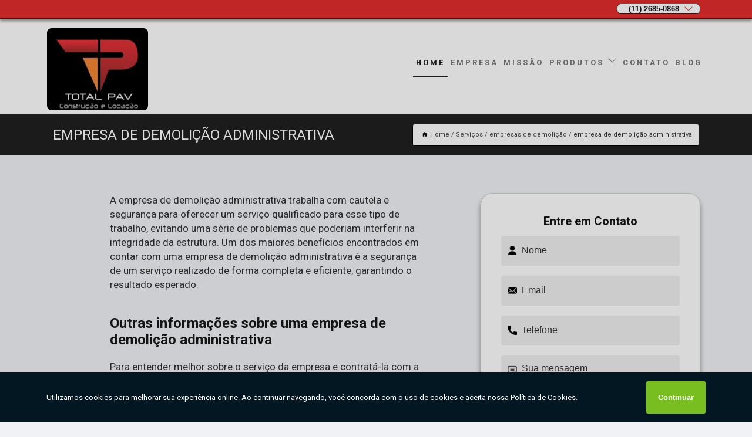

--- FILE ---
content_type: text/html; charset=utf-8
request_url: https://pavimentacao.totalpavsp.com.br/locacao/empresa-de-demolicao-administrativa
body_size: 16261
content:
<!DOCTYPE html>
<!--[if lt IE 7]>
<html class="no-js lt-ie9 lt-ie8 lt-ie7"> <![endif]-->
<!--[if IE 7]>
<html class="no-js lt-ie9 lt-ie8"> <![endif]-->
<!--[if IE 8]>
<html class="no-js lt-ie9"> <![endif]-->
<!--[if gt IE 8]><!-->
<html class="no-js" lang="pt-br"> <!--<![endif]-->
<head>
<!-- Google Tag Manager -->
<script>(function(w,d,s,l,i){w[l]=w[l]||[];w[l].push({'gtm.start':
new Date().getTime(),event:'gtm.js'});var f=d.getElementsByTagName(s)[0],
j=d.createElement(s),dl=l!='dataLayer'?'&l='+l:'';j.async=true;j.src=
'https://www.googletagmanager.com/gtm.js?id='+i+dl;f.parentNode.insertBefore(j,f);
})(window,document,'script','dataLayer','GTM-NDGMJH8');</script>
<!-- End Google Tag Manager -->
<link rel="preconnect" href="https://fonts.googleapis.com">
  <link rel="preconnect" href="https://fonts.gstatic.com" crossorigin>

  <link rel="preload" href="https://pavimentacao.totalpavsp.com.br/locacao/css/theme.css" as="style">
  <link rel="preload" href="https://pavimentacao.totalpavsp.com.br/locacao/css/main.css" as="style">
      
  <title>Empresa de Demolição Administrativa        - Total Pav Pavimentação Asfáltica</title>
    <meta charset="utf-8">
    <link rel="shortcut icon" href="https://pavimentacao.totalpavsp.com.br/locacao/imagens/favicon.ico">
    <base href="https://pavimentacao.totalpavsp.com.br/locacao/">
            <meta name="google-site-verification" content="61x6pa90DUTfyW8L9BUrJqQvJQqR8hyNN6j80PkQzVE"/>
                <meta name="msvalidate.01" content="C6C863CB6F6FF962CE6D2636592AF74C"/>
    
        

    
      
    
    <meta name="keywords" content="empresa de demolição administrativa, empresa, demolição, administrativa">
    <meta name="viewport" content="width=device-width, initial-scale=1.0">
    <meta name="geo.position"
          content=";">
    <meta name="geo.region" content="">
    <meta name="geo.placename" content="">
    <meta name="ICBM"
          content=",">
    <meta name="robots" content="index,follow">
    <meta name="rating" content="General">
    <meta name="revisit-after" content="7 days">
    <meta name="author" content="Total Pav">
    <meta property="og:region" content="Brasil">
    <meta property="og:title"
          content="empresa de demolição administrativa - Total Pav Pavimentação Asfáltica">
    <meta property="og:type" content="article">
    <meta property="og:image"
          content="https://pavimentacao.totalpavsp.com.br/locacao/imagens/logo.png">
    <meta property="og:url"
          content="https://pavimentacao.totalpavsp.com.br/locacao/empresa-de-demolicao-administrativa">
    <meta property="og:description" content="">
    <meta property="og:site_name" content="Total Pav">
        <link rel="canonical" href="https://pavimentacao.totalpavsp.com.br/locacao/empresa-de-demolicao-administrativa">
    <link rel="stylesheet" href="https://pavimentacao.totalpavsp.com.br/locacao/css/theme.css" >
    <link rel="stylesheet" href="https://pavimentacao.totalpavsp.com.br/locacao/css/main.css" >
    
    
    <!-- Desenvolvido por BUSCA CLIENTES - www.buscaclientes.com.br -->
</head> 

<body data-pagina="b5ff805906e7898b36b458792a6c7e0a">
<!-- Google Tag Manager (noscript) -->
<noscript><iframe src='https://www.googletagmanager.com/ns.html?id=GTM-NDGMJH8' height='0' width='0' style='display:none;visibility:hidden'></iframe></noscript>
<!-- End Google Tag Manager (noscript) -->
    <header>
          <!--  -->

  <!-- Inicio do Tell  -->
<div class="contact">

  <div class="wrapper">

    <div class="social-container">
      <ul class="social-icons">
      </ul>

    </div>

    <div class="tel">
      <div id="telefones">
        <p>(11) 2685-0868</p>
        <svg xmlns="http://www.w3.org/2000/svg" width="16" height="16" fill="currentColor" class="bi bi-chevron-down" viewBox="0 0 16 16">
        <path fill-rule="evenodd" d="M1.646 4.646a.5.5 0 0 1 .708 0L8 10.293l5.646-5.647a.5.5 0 0 1 .708.708l-6 6a.5.5 0 0 1-.708 0l-6-6a.5.5 0 0 1 0-.708z"/>
      </svg>
      </div>
      <div class="tel-dropdown">
       
        <p> (11) <span><a rel="nofollow" class="tel follow-click"
              data-origem="cabecalho-telefone-"
              title="Telefone  - Total Pav"
              href="tel:+551126850868">2685-0868</a>
          </span></p><p> (11) <span><a rel="nofollow" class="tel follow-click"
              data-origem="cabecalho-telefone-2"
              title="Telefone 2 - Total Pav"
              href="tel:+551126825079">2682-5079</a>
          </span></p><p> (11) <span><a rel="nofollow" class="tel follow-click"
              data-origem="cabecalho-telefone-3"
              title="Telefone 3 - Total Pav"
              href="tel:+5511989694514">98969-4514</a>
          </span></p>        
      </div>

    </div>

  </div>
</div>
<!-- Fim do tel -->
<!-- -->
<nav class="navbar">
    <!--  -->  
  <div class="logo">
    <a href="https://pavimentacao.totalpavsp.com.br/locacao/" class="pagina-logo" data-area="paginaLogo"
      title="Total Pav - Pavimentação Asfáltica">
      <img  src="https://pavimentacao.totalpavsp.com.br/locacao/imagens/logo.png" width="250" height="200"
       title="Logo - Total Pav"
        alt="empresa de demolição administrativa - Total Pav">
    </a>
  </div>
  <!-- -->
  
  <div class="hamburguer">
    <span></span>
    <span></span>
    <span></span>
  </div>

  <ul class="menu">
            <li><a class="btn-home" data-area="paginaHome"        href="https://pavimentacao.totalpavsp.com.br/"
        title="Home">Home</a></li>        <li><a         href="https://pavimentacao.totalpavsp.com.br/locacao/empresa"
        title="Empresa">Empresa</a></li>        <li><a         href="https://pavimentacao.totalpavsp.com.br/locacao/missao"
        title="Missão">Missão</a></li>        <li class="dropdown"><a         href="https://pavimentacao.totalpavsp.com.br/locacao/servicos"
        title="Serviços">Serviços</a>                            <ul class="sub-menu hidden">                        <li class="dropdown"><a
                                href="https://pavimentacao.totalpavsp.com.br/locacao/asfaltamento"
                                title="asfaltamento">Asfaltamento</a>
                        
                        </li>                        <li class="dropdown"><a
                                href="https://pavimentacao.totalpavsp.com.br/locacao/demolicao"
                                title="demolição">Demolição</a>
                        
                        </li>                        <li class="dropdown"><a
                                href="https://pavimentacao.totalpavsp.com.br/locacao/drenagens-de-solo"
                                title="drenagens de solo">Drenagens de solo</a>
                        
                        </li>                        <li class="dropdown"><a
                                href="https://pavimentacao.totalpavsp.com.br/locacao/empresas-de-demolicao"
                                title="empresas de demolição">Empresas de demolição</a>
                        
                        </li>                        <li class="dropdown"><a
                                href="https://pavimentacao.totalpavsp.com.br/locacao/empresas-de-pavimentacao"
                                title="empresas de pavimentação">Empresas de pavimentação</a>
                        
                        </li>                        <li class="dropdown"><a
                                href="https://pavimentacao.totalpavsp.com.br/locacao/locacao-de-rolos-compactadores"
                                title="locação de rolos compactadores">Locação de rolos compactadores</a>
                        
                        </li>                        <li class="dropdown"><a
                                href="https://pavimentacao.totalpavsp.com.br/locacao/pavimentacao-asfaltica"
                                title="pavimentação asfáltica">Pavimentação asfáltica</a>
                        
                        </li>                        <li class="dropdown"><a
                                href="https://pavimentacao.totalpavsp.com.br/locacao/pavimentacao-de-asfaltos"
                                title="pavimentação de asfaltos">Pavimentação de asfaltos</a>
                        
                        </li>                        <li class="dropdown"><a
                                href="https://pavimentacao.totalpavsp.com.br/locacao/servicos-de-pavimentacoes"
                                title="serviços de pavimentações">Serviços de pavimentações</a>
                        
                        </li>                        <li class="dropdown"><a
                                href="https://pavimentacao.totalpavsp.com.br/locacao/terraplanagem"
                                title="terraplanagem">Terraplanagem</a>
                        
                        </li></ul>
            </li>        <li><a         href="https://pavimentacao.totalpavsp.com.br/locacao/contato"
        title="Contato">Contato</a></li>
  </ul>

</nav>
    </header>

 

    <main>
    <div class="wrapper" id="wrapper-category">
        <h1 class="title-wrapper">Empresa de Demolição Administrativa</h1>
            <div class="container">

<div id="breadcrumb">
		<ol itemscope itemtype="http://schema.org/BreadcrumbList">
								<li><img width="10" height="10" alt="svgImg" src="[data-uri]" style="
					    margin: 1px 4px 0;
					"/>
					<li itemprop="itemListElement" itemscope
						itemtype="http://schema.org/ListItem">
						<a itemprop="item" href="https://pavimentacao.totalpavsp.com.br/locacao/">
							<span itemprop="name">Home</span></a>
						<meta itemprop="position" content="1"/>
					</li>
											<li itemprop="itemListElement" itemscope itemtype="http://schema.org/ListItem">
							<a itemprop="item"
							   href="https://pavimentacao.totalpavsp.com.br/locacao/servicos">
								<span itemprop="name">Serviços</span></a>
							<meta itemprop="position" content="2"/>
						</li>
												<li itemprop="itemListElement" itemscope itemtype="http://schema.org/ListItem">
							<a itemprop="item"
							   href="https://pavimentacao.totalpavsp.com.br/locacao/empresas-de-demolicao">
								<span itemprop="name">empresas de demolição</span></a>
							<meta itemprop="position" content="3"/>
						</li>
												<li><span>empresa de demolição administrativa</span></li>
								</ol>
</div>

</div>

    </div>


        <div class="wrapper text">
            <article class="readMore">
                
                <p>A empresa de demolição administrativa trabalha com cautela e segurança para oferecer um serviço qualificado para esse tipo de trabalho, evitando uma série de problemas que poderiam interferir na integridade da estrutura. Um dos maiores benefícios encontrados em contar com uma empresa de demolição administrativa é a segurança de um serviço realizado de forma completa e eficiente, garantindo o resultado esperado. </p>

<h2>Outras informações sobre uma empresa de demolição administrativa</h2>
<p>Para entender melhor sobre o serviço da empresa e contratá-la com a garantia de boa qualidade e custo competitivo, entre em contato com a Total Pav agora mesmo e tenha nela uma verdadeira aliada nesse setor. Saiba mais!</p>
                            </article>

            <div class="collum-subject" style="max-width : 600px; ">
                    <div class="formCotacao">
    <form action="https://pavimentacao.totalpavsp.com.br/locacao/enviar-cotacao" id="formulario-cotacao" method="post">
        <div class="header">
            <h3>Entre em Contato</h3>
        </div>
        <input type="hidden" name="acao" value="cotacao">
        <input type="hidden" name="produto_nome" value="">
        <input class="url-atual" type="hidden" name="produto_url" value="">
        <input class="url-atual" type="hidden" name="produto_ref" value="">
        <input type="hidden" name="imagem" value="" />
        <input type="hidden" name="site" value="https://pavimentacao.totalpavsp.com.br/locacao/" />
        <input type="hidden" name="email" value="orcamentos@totalpavsp.com.br" />
                <input type="hidden" name="projeto" value="4447" />

        <div class="item-form" id="campos-formulario">
            
        <img  alt="user" width="16" height="16" src="https://pavimentacao.totalpavsp.com.br/locacao/imagens/user.png" class= "icon-form">

            <input  type="text" name="nome" placeholder="Nome" required>
    
            <p class="error-message" id="erro_nome"></p>
            <img alt="mail" width="16" height="16" src="https://pavimentacao.totalpavsp.com.br/locacao/imagens/email.png" class= "icon-form">

            <input  type="email" name="email_contato"
                placeholder="Email" required>
            <p class="error-message" id="erro_email_contato"></p>
            <img alt="tel" width="16" height="16" src="https://pavimentacao.totalpavsp.com.br/locacao/imagens/call.png" class= "icon-form">

            <input  type="text" name="telefone"
                class="telefone" placeholder="Telefone" required>
            
            <p class="error-message" id="erro_telefone"></p>

            <p class="error-message" id="erro_palavra"></p>
        </div>

        <div class="item-form" id="mensagem-formulario">
        <img  alt="message" width="16" height="16" src="https://pavimentacao.totalpavsp.com.br/locacao/imagens/comment.png" class= "icon-form">

            <textarea  name="mensagem"
                placeholder="Sua mensagem"></textarea>
            <p class="error-message" id="erro_mensagem"></p>
           
        </div>
        <div class="clear"></div>

        <div class="cta-formulario">
            <div class="seguranca-cta-formulario">
                <div class="item-cta">
                                        <div class="g-recaptcha" data-sitekey="6LfTsuEUAAAAAIgNw1eezMPYO_EUfhxFLt2-Pgph">
                    </div>
                                    </div>
                <div class="item-cta">
                <button type="button" id="btn-enviar-cotacao" class="btn-verde">Enviar</button>

                    <img  loading="lazy" src="imagens/ajax-loader.gif"  class="image-loading" id="loader-ajax" alt="Aguarde..."
                        title="Aguarde..." style="display:none">
                </div>
            </div>
        </div>

        

    </form>
    </div>
    

    
                
<div id="servicosTabsDois">
<h4>
Atendemos também em: </h4><br/>
        <ul class="nav">
        <li class="nav-two"><a rel="nofollow" href="#id1-0" class="current" title="Selecione">Selecione:</a></li>

                    <li class="nav-two">
                <a title=" REGIÃO CENTRAL" class=""
                   href="#id540-540">
                     REGIÃO CENTRAL                </a>
            </li>
                        <li class="nav-two">
                <a title="GRANDE SÃO PAULO" class=""
                   href="#id538-538">
                    GRANDE SÃO PAULO                </a>
            </li>
                        <li class="nav-two">
                <a title="INTERIOR" class=""
                   href="#id541-541">
                    INTERIOR                </a>
            </li>
                        <li class="nav-two">
                <a title="São Paulo" class=""
                   href="#id252-252">
                    São Paulo                </a>
            </li>
            
    </ul>
    <div class="regioes-open" onclick="chamarDistritos()">
        <span class="openMenu"></span>
        <span class="openMenu right-bar"></span>
    </div>
    <div class="list-wrap">
        <ul id="id1-0">
            <li></li>
        </ul>
                    <ul class="hide regioesCat" id="id540-540">
               <li> <span class="closePopup">x</span> </li>
                                    <li><strong>Aclimação</strong></li>
                                    <li><strong>Bela Cintra</strong></li>
                                    <li><strong>Bela Vista</strong></li>
                                    <li><strong>Bom Retiro</strong></li>
                                    <li><strong>Brás</strong></li>
                                    <li><strong>Cambuci</strong></li>
                                    <li><strong>Centro</strong></li>
                                    <li><strong>Consolação</strong></li>
                                    <li><strong>Glicério</strong></li>
                                    <li><strong>Higienópolis</strong></li>
                                    <li><strong>Jardim Paulista</strong></li>
                                    <li><strong>Jardins</strong></li>
                                    <li><strong>Liberdade</strong></li>
                                    <li><strong>Luz</strong></li>
                                    <li><strong>Pari</strong></li>
                                    <li><strong>Região Central</strong></li>
                                    <li><strong>República</strong></li>
                                    <li><strong>Santa Cecília</strong></li>
                                    <li><strong>Santa Efigênia</strong></li>
                                    <li><strong>Sé</strong></li>
                                    <li><strong>Vila Buarque</strong></li>
                                </ul>                
                    <ul class="hide regioesCat" id="id538-538">
               <li> <span class="closePopup">x</span> </li>
                                    <li><strong>Alphaville</strong></li>
                                    <li><strong>Arujá</strong></li>
                                    <li><strong>Barueri</strong></li>
                                    <li><strong>Biritiba Mirim</strong></li>
                                    <li><strong>Caieiras</strong></li>
                                    <li><strong>Cajamar</strong></li>
                                    <li><strong>Carapicuíba</strong></li>
                                    <li><strong>Cotia</strong></li>
                                    <li><strong>Embu Guaçú</strong></li>
                                    <li><strong>Embu das Artes</strong></li>
                                    <li><strong>Ferraz de Vasconcelos</strong></li>
                                    <li><strong>Francisco Morato</strong></li>
                                    <li><strong>Franco da Rocha</strong></li>
                                    <li><strong>Guararema</strong></li>
                                    <li><strong>Guarulhos</strong></li>
                                    <li><strong>Itapecerica da Serra</strong></li>
                                    <li><strong>Itapevi</strong></li>
                                    <li><strong>Itaquaquecetuba</strong></li>
                                    <li><strong>Jandira</strong></li>
                                    <li><strong>Jundiaí</strong></li>
                                    <li><strong>Juquitiba</strong></li>
                                    <li><strong>Mairiporã</strong></li>
                                    <li><strong>Mauá</strong></li>
                                    <li><strong>Mogi das Cruzes</strong></li>
                                    <li><strong>Osasco</strong></li>
                                    <li><strong>Pirapora do Bom Jesus</strong></li>
                                    <li><strong>Poá</strong></li>
                                    <li><strong>Ribeirão Pires</strong></li>
                                    <li><strong>Rio Grande da Serra</strong></li>
                                    <li><strong>Salesópolis</strong></li>
                                    <li><strong>Santa Isabel</strong></li>
                                    <li><strong>Santana de Parnaíba</strong></li>
                                    <li><strong>Suzano</strong></li>
                                    <li><strong>São Lourenço da Serra</strong></li>
                                    <li><strong>Taboão da Serra</strong></li>
                                    <li><strong>Vargem Grande Paulista</strong></li>
                                </ul>                
                    <ul class="hide regioesCat" id="id541-541">
               <li> <span class="closePopup">x</span> </li>
                                    <li><strong>Americana</strong></li>
                                    <li><strong>Amparo</strong></li>
                                    <li><strong>Araraquara</strong></li>
                                    <li><strong>Araras</strong></li>
                                    <li><strong>Araçatuba</strong></li>
                                    <li><strong>Atibaia</strong></li>
                                    <li><strong>Bauru</strong></li>
                                    <li><strong>Bragança Paulista</strong></li>
                                    <li><strong>Campinas</strong></li>
                                    <li><strong>Franca</strong></li>
                                    <li><strong>Hortolândia</strong></li>
                                    <li><strong>Indaiatuba</strong></li>
                                    <li><strong>Itatiba</strong></li>
                                    <li><strong>Itu</strong></li>
                                    <li><strong>Itupeva</strong></li>
                                    <li><strong>Jaboticabal</strong></li>
                                    <li><strong>Jacareí</strong></li>
                                    <li><strong>Limeira</strong></li>
                                    <li><strong>Louveira</strong></li>
                                    <li><strong>Marília</strong></li>
                                    <li><strong>Paulínia</strong></li>
                                    <li><strong>Piracicaba</strong></li>
                                    <li><strong>Ribeirão Preto</strong></li>
                                    <li><strong>Rio Claro</strong></li>
                                    <li><strong>Sorocaba</strong></li>
                                    <li><strong>São Carlos</strong></li>
                                    <li><strong>São José dos Campos</strong></li>
                                    <li><strong>Taubaté</strong></li>
                                    <li><strong>Valinhos</strong></li>
                                    <li><strong>Vinhedo</strong></li>
                                </ul>                
                    <ul class="hide regioesCat" id="id252-252">
               <li> <span class="closePopup">x</span> </li>
                                    <li><strong>São Paulo</strong></li>
                                    <li><strong>Zona Leste</strong></li>
                                    <li><strong>Zona Norte</strong></li>
                                    <li><strong>Zona Oeste</strong></li>
                                    <li><strong>Zona Sul</strong></li>
                                </ul>                
        
    </div>
</div>
            </div>
        </div>


        <div class="categorias">
                    </div>

        <div class="categorias">
           
                <section class="container">
        
        <section id="owl-thumbs" class="owl-carousel owl-theme">                <div class="item">                    <p class="box-referencia">Cod.:<span
                            id="imagem-ref-0">6486</span></p>                                        
                    <figure>
                        <a href="https://pavimentacao.totalpavsp.com.br/locacao/imagens/onde-contratar-empresa-de-demolicao-com-martelete.jpg" class="lightbox fancybox imagem-lightbox"
                    data-id="imagem-0" title="onde contratar empresa de demolição com martelete Piracicaba">
                    <img loading="lazy" width="160" height="160" src="https://pavimentacao.totalpavsp.com.br/locacao/imagens/thumb/onde-contratar-empresa-de-demolicao-com-martelete.jpg" id="imagem-0"
                    alt="onde contratar empresa de demolição com martelete Piracicaba" title="onde contratar empresa de demolição com martelete Piracicaba"></a>
                <figcaption><a href="https://pavimentacao.totalpavsp.com.br/locacao/empresas-de-demolicao/empresa-de-demolicao-administrativa/onde-contratar-empresa-de-demolicao-com-martelete-piracicaba" class="lightbox fancybox titulo-galeria"
                        data-id="imagem-0"
                        title="onde contratar empresa de demolição com martelete Piracicaba"> <h3>
                        onde contratar empresa de demolição com martelete Piracicaba</h3>  </a>  </figcaption>
                 </figure>   
            </div> 
                            <div class="item">                    <p class="box-referencia">Cod.:<span
                            id="imagem-ref-1">6487</span></p>                                        
                    <figure>
                        <a href="https://pavimentacao.totalpavsp.com.br/locacao/imagens/empresa-de-demolicao-de-galpao.jpg" class="lightbox fancybox imagem-lightbox"
                    data-id="imagem-1" title="empresa de demolição de galpão Itatiba">
                    <img loading="lazy" width="160" height="160" src="https://pavimentacao.totalpavsp.com.br/locacao/imagens/thumb/empresa-de-demolicao-de-galpao.jpg" id="imagem-1"
                    alt="empresa de demolição de galpão Itatiba" title="empresa de demolição de galpão Itatiba"></a>
                <figcaption><a href="https://pavimentacao.totalpavsp.com.br/locacao/empresas-de-demolicao/empresa-de-demolicao-administrativa/empresa-de-demolicao-de-galpao-itatiba" class="lightbox fancybox titulo-galeria"
                        data-id="imagem-1"
                        title="empresa de demolição de galpão Itatiba"> <h3>
                        empresa de demolição de galpão Itatiba</h3>  </a>  </figcaption>
                 </figure>   
            </div> 
                            <div class="item">                    <p class="box-referencia">Cod.:<span
                            id="imagem-ref-2">6488</span></p>                                        
                    <figure>
                        <a href="https://pavimentacao.totalpavsp.com.br/locacao/imagens/contratar-empresa-de-demolicao-com-martelete.jpg" class="lightbox fancybox imagem-lightbox"
                    data-id="imagem-2" title="contratar empresa de demolição com martelete Suzano">
                    <img loading="lazy" width="160" height="160" src="https://pavimentacao.totalpavsp.com.br/locacao/imagens/thumb/contratar-empresa-de-demolicao-com-martelete.jpg" id="imagem-2"
                    alt="contratar empresa de demolição com martelete Suzano" title="contratar empresa de demolição com martelete Suzano"></a>
                <figcaption><a href="https://pavimentacao.totalpavsp.com.br/locacao/empresas-de-demolicao/empresa-de-demolicao-administrativa/contratar-empresa-de-demolicao-com-martelete-suzano" class="lightbox fancybox titulo-galeria"
                        data-id="imagem-2"
                        title="contratar empresa de demolição com martelete Suzano"> <h3>
                        contratar empresa de demolição com martelete Suzano</h3>  </a>  </figcaption>
                 </figure>   
            </div> 
                            <div class="item">                    <p class="box-referencia">Cod.:<span
                            id="imagem-ref-3">6489</span></p>                                        
                    <figure>
                        <a href="https://pavimentacao.totalpavsp.com.br/locacao/imagens/onde-contratar-empresa-de-demolicao-administrativa.jpg" class="lightbox fancybox imagem-lightbox"
                    data-id="imagem-3" title="onde contratar empresa de demolição administrativa Zona Norte">
                    <img loading="lazy" width="160" height="160" src="https://pavimentacao.totalpavsp.com.br/locacao/imagens/thumb/onde-contratar-empresa-de-demolicao-administrativa.jpg" id="imagem-3"
                    alt="onde contratar empresa de demolição administrativa Zona Norte" title="onde contratar empresa de demolição administrativa Zona Norte"></a>
                <figcaption><a href="https://pavimentacao.totalpavsp.com.br/locacao/empresas-de-demolicao/empresa-de-demolicao-administrativa/onde-contratar-empresa-de-demolicao-administrativa-zona-norte" class="lightbox fancybox titulo-galeria"
                        data-id="imagem-3"
                        title="onde contratar empresa de demolição administrativa Zona Norte"> <h3>
                        onde contratar empresa de demolição administrativa Zona Norte</h3>  </a>  </figcaption>
                 </figure>   
            </div> 
                            <div class="item">                    <p class="box-referencia">Cod.:<span
                            id="imagem-ref-4">6490</span></p>                                        
                    <figure>
                        <a href="https://pavimentacao.totalpavsp.com.br/locacao/imagens/contratar-empresa-de-demolicao-e-terraplanagem.jpg" class="lightbox fancybox imagem-lightbox"
                    data-id="imagem-4" title="contratar empresa de demolição e terraplanagem Francisco Morato">
                    <img loading="lazy" width="160" height="160" src="https://pavimentacao.totalpavsp.com.br/locacao/imagens/thumb/contratar-empresa-de-demolicao-e-terraplanagem.jpg" id="imagem-4"
                    alt="contratar empresa de demolição e terraplanagem Francisco Morato" title="contratar empresa de demolição e terraplanagem Francisco Morato"></a>
                <figcaption><a href="https://pavimentacao.totalpavsp.com.br/locacao/empresas-de-demolicao/empresa-de-demolicao-administrativa/contratar-empresa-de-demolicao-e-terraplanagem-francisco-morato" class="lightbox fancybox titulo-galeria"
                        data-id="imagem-4"
                        title="contratar empresa de demolição e terraplanagem Francisco Morato"> <h3>
                        contratar empresa de demolição e terraplanagem Francisco Morato</h3>  </a>  </figcaption>
                 </figure>   
            </div> 
                            <div class="item">                    <p class="box-referencia">Cod.:<span
                            id="imagem-ref-5">6491</span></p>                                        
                    <figure>
                        <a href="https://pavimentacao.totalpavsp.com.br/locacao/imagens/empresa-de-demolicao-administrativa.jpg" class="lightbox fancybox imagem-lightbox"
                    data-id="imagem-5" title="empresa de demolição administrativa Região Central">
                    <img loading="lazy" width="160" height="160" src="https://pavimentacao.totalpavsp.com.br/locacao/imagens/thumb/empresa-de-demolicao-administrativa.jpg" id="imagem-5"
                    alt="empresa de demolição administrativa Região Central" title="empresa de demolição administrativa Região Central"></a>
                <figcaption><a href="https://pavimentacao.totalpavsp.com.br/locacao/empresas-de-demolicao/empresa-de-demolicao-administrativa/empresa-de-demolicao-administrativa-regiao-central" class="lightbox fancybox titulo-galeria"
                        data-id="imagem-5"
                        title="empresa de demolição administrativa Região Central"> <h3>
                        empresa de demolição administrativa Região Central</h3>  </a>  </figcaption>
                 </figure>   
            </div> 
                            <div class="item">                    <p class="box-referencia">Cod.:<span
                            id="imagem-ref-6">6492</span></p>                                        
                    <figure>
                        <a href="https://pavimentacao.totalpavsp.com.br/locacao/imagens/contratar-empresa-de-demolicao-de-casas.jpg" class="lightbox fancybox imagem-lightbox"
                    data-id="imagem-6" title="contratar empresa de demolição de casas República">
                    <img loading="lazy" width="160" height="160" src="https://pavimentacao.totalpavsp.com.br/locacao/imagens/thumb/contratar-empresa-de-demolicao-de-casas.jpg" id="imagem-6"
                    alt="contratar empresa de demolição de casas República" title="contratar empresa de demolição de casas República"></a>
                <figcaption><a href="https://pavimentacao.totalpavsp.com.br/locacao/empresas-de-demolicao/empresa-de-demolicao-administrativa/contratar-empresa-de-demolicao-de-casas-republica" class="lightbox fancybox titulo-galeria"
                        data-id="imagem-6"
                        title="contratar empresa de demolição de casas República"> <h3>
                        contratar empresa de demolição de casas República</h3>  </a>  </figcaption>
                 </figure>   
            </div> 
                            <div class="item">                    <p class="box-referencia">Cod.:<span
                            id="imagem-ref-7">6493</span></p>                                        
                    <figure>
                        <a href="https://pavimentacao.totalpavsp.com.br/locacao/imagens/onde-contratar-empresa-de-demolicao-alvenaria.jpg" class="lightbox fancybox imagem-lightbox"
                    data-id="imagem-7" title="onde contratar empresa de demolição alvenaria Região Central">
                    <img loading="lazy" width="160" height="160" src="https://pavimentacao.totalpavsp.com.br/locacao/imagens/thumb/onde-contratar-empresa-de-demolicao-alvenaria.jpg" id="imagem-7"
                    alt="onde contratar empresa de demolição alvenaria Região Central" title="onde contratar empresa de demolição alvenaria Região Central"></a>
                <figcaption><a href="https://pavimentacao.totalpavsp.com.br/locacao/empresas-de-demolicao/empresa-de-demolicao-administrativa/onde-contratar-empresa-de-demolicao-alvenaria-regiao-central" class="lightbox fancybox titulo-galeria"
                        data-id="imagem-7"
                        title="onde contratar empresa de demolição alvenaria Região Central"> <h3>
                        onde contratar empresa de demolição alvenaria Região Central</h3>  </a>  </figcaption>
                 </figure>   
            </div> 
                            <div class="item">                    <p class="box-referencia">Cod.:<span
                            id="imagem-ref-8">6494</span></p>                                        
                    <figure>
                        <a href="https://pavimentacao.totalpavsp.com.br/locacao/imagens/contratar-empresa-de-demolicao-administrativa.jpg" class="lightbox fancybox imagem-lightbox"
                    data-id="imagem-8" title="contratar empresa de demolição administrativa Vila Buarque">
                    <img loading="lazy" width="160" height="160" src="https://pavimentacao.totalpavsp.com.br/locacao/imagens/thumb/contratar-empresa-de-demolicao-administrativa.jpg" id="imagem-8"
                    alt="contratar empresa de demolição administrativa Vila Buarque" title="contratar empresa de demolição administrativa Vila Buarque"></a>
                <figcaption><a href="https://pavimentacao.totalpavsp.com.br/locacao/empresas-de-demolicao/empresa-de-demolicao-administrativa/contratar-empresa-de-demolicao-administrativa-vila-buarque" class="lightbox fancybox titulo-galeria"
                        data-id="imagem-8"
                        title="contratar empresa de demolição administrativa Vila Buarque"> <h3>
                        contratar empresa de demolição administrativa Vila Buarque</h3>  </a>  </figcaption>
                 </figure>   
            </div> 
                            <div class="item">                    <p class="box-referencia">Cod.:<span
                            id="imagem-ref-9">6495</span></p>                                        
                    <figure>
                        <a href="https://pavimentacao.totalpavsp.com.br/locacao/imagens/empresa-de-demolicao-e-terraplanagem-para-contratar.jpg" class="lightbox fancybox imagem-lightbox"
                    data-id="imagem-9" title="empresa de demolição e terraplanagem para contratar Jandira">
                    <img loading="lazy" width="160" height="160" src="https://pavimentacao.totalpavsp.com.br/locacao/imagens/thumb/empresa-de-demolicao-e-terraplanagem-para-contratar.jpg" id="imagem-9"
                    alt="empresa de demolição e terraplanagem para contratar Jandira" title="empresa de demolição e terraplanagem para contratar Jandira"></a>
                <figcaption><a href="https://pavimentacao.totalpavsp.com.br/locacao/empresas-de-demolicao/empresa-de-demolicao-administrativa/empresa-de-demolicao-e-terraplanagem-para-contratar-jandira" class="lightbox fancybox titulo-galeria"
                        data-id="imagem-9"
                        title="empresa de demolição e terraplanagem para contratar Jandira"> <h3>
                        empresa de demolição e terraplanagem para contratar Jandira</h3>  </a>  </figcaption>
                 </figure>   
            </div> 
                            <div class="item">                    <p class="box-referencia">Cod.:<span
                            id="imagem-ref-10">6496</span></p>                                        
                    <figure>
                        <a href="https://pavimentacao.totalpavsp.com.br/locacao/imagens/onde-contratar-empresa-de-demolicao-controlada.jpg" class="lightbox fancybox imagem-lightbox"
                    data-id="imagem-10" title="onde contratar empresa de demolição controlada Salesópolis">
                    <img loading="lazy" width="160" height="160" src="https://pavimentacao.totalpavsp.com.br/locacao/imagens/thumb/onde-contratar-empresa-de-demolicao-controlada.jpg" id="imagem-10"
                    alt="onde contratar empresa de demolição controlada Salesópolis" title="onde contratar empresa de demolição controlada Salesópolis"></a>
                <figcaption><a href="https://pavimentacao.totalpavsp.com.br/locacao/empresas-de-demolicao/empresa-de-demolicao-administrativa/onde-contratar-empresa-de-demolicao-controlada-salesopolis" class="lightbox fancybox titulo-galeria"
                        data-id="imagem-10"
                        title="onde contratar empresa de demolição controlada Salesópolis"> <h3>
                        onde contratar empresa de demolição controlada Salesópolis</h3>  </a>  </figcaption>
                 </figure>   
            </div> 
                            <div class="item">                    <p class="box-referencia">Cod.:<span
                            id="imagem-ref-11">6497</span></p>                                        
                    <figure>
                        <a href="https://pavimentacao.totalpavsp.com.br/locacao/imagens/contratar-empresa-de-demolicao-administrativa.jpg" class="lightbox fancybox imagem-lightbox"
                    data-id="imagem-11" title="contratar empresa de demolição administrativa Bela Vista">
                    <img loading="lazy" width="160" height="160" src="https://pavimentacao.totalpavsp.com.br/locacao/imagens/thumb/contratar-empresa-de-demolicao-administrativa.jpg" id="imagem-11"
                    alt="contratar empresa de demolição administrativa Bela Vista" title="contratar empresa de demolição administrativa Bela Vista"></a>
                <figcaption><a href="https://pavimentacao.totalpavsp.com.br/locacao/empresas-de-demolicao/empresa-de-demolicao-administrativa/contratar-empresa-de-demolicao-administrativa-bela-vista" class="lightbox fancybox titulo-galeria"
                        data-id="imagem-11"
                        title="contratar empresa de demolição administrativa Bela Vista"> <h3>
                        contratar empresa de demolição administrativa Bela Vista</h3>  </a>  </figcaption>
                 </figure>   
            </div> 
                            <div class="item">                    <p class="box-referencia">Cod.:<span
                            id="imagem-ref-12">6498</span></p>                                        
                    <figure>
                        <a href="https://pavimentacao.totalpavsp.com.br/locacao/imagens/onde-contratar-empresa-de-demolicao-com-martelete.jpg" class="lightbox fancybox imagem-lightbox"
                    data-id="imagem-12" title="onde contratar empresa de demolição com martelete Bragança Paulista">
                    <img loading="lazy" width="160" height="160" src="https://pavimentacao.totalpavsp.com.br/locacao/imagens/thumb/onde-contratar-empresa-de-demolicao-com-martelete.jpg" id="imagem-12"
                    alt="onde contratar empresa de demolição com martelete Bragança Paulista" title="onde contratar empresa de demolição com martelete Bragança Paulista"></a>
                <figcaption><a href="https://pavimentacao.totalpavsp.com.br/locacao/empresas-de-demolicao/empresa-de-demolicao-administrativa/onde-contratar-empresa-de-demolicao-com-martelete-braganca-paulista" class="lightbox fancybox titulo-galeria"
                        data-id="imagem-12"
                        title="onde contratar empresa de demolição com martelete Bragança Paulista"> <h3>
                        onde contratar empresa de demolição com martelete Bragança Paulista</h3>  </a>  </figcaption>
                 </figure>   
            </div> 
                            <div class="item">                    <p class="box-referencia">Cod.:<span
                            id="imagem-ref-13">6499</span></p>                                        
                    <figure>
                        <a href="https://pavimentacao.totalpavsp.com.br/locacao/imagens/onde-contratar-empresa-de-demolicao-administrativa.jpg" class="lightbox fancybox imagem-lightbox"
                    data-id="imagem-13" title="onde contratar empresa de demolição administrativa Guarulhos">
                    <img loading="lazy" width="160" height="160" src="https://pavimentacao.totalpavsp.com.br/locacao/imagens/thumb/onde-contratar-empresa-de-demolicao-administrativa.jpg" id="imagem-13"
                    alt="onde contratar empresa de demolição administrativa Guarulhos" title="onde contratar empresa de demolição administrativa Guarulhos"></a>
                <figcaption><a href="https://pavimentacao.totalpavsp.com.br/locacao/empresas-de-demolicao/empresa-de-demolicao-administrativa/onde-contratar-empresa-de-demolicao-administrativa-guarulhos" class="lightbox fancybox titulo-galeria"
                        data-id="imagem-13"
                        title="onde contratar empresa de demolição administrativa Guarulhos"> <h3>
                        onde contratar empresa de demolição administrativa Guarulhos</h3>  </a>  </figcaption>
                 </figure>   
            </div> 
                            <div class="item">                    <p class="box-referencia">Cod.:<span
                            id="imagem-ref-14">6500</span></p>                                        
                    <figure>
                        <a href="https://pavimentacao.totalpavsp.com.br/locacao/imagens/contratar-empresa-de-demolicao-controlada.jpg" class="lightbox fancybox imagem-lightbox"
                    data-id="imagem-14" title="contratar empresa de demolição controlada Glicério">
                    <img loading="lazy" width="160" height="160" src="https://pavimentacao.totalpavsp.com.br/locacao/imagens/thumb/contratar-empresa-de-demolicao-controlada.jpg" id="imagem-14"
                    alt="contratar empresa de demolição controlada Glicério" title="contratar empresa de demolição controlada Glicério"></a>
                <figcaption><a href="https://pavimentacao.totalpavsp.com.br/locacao/empresas-de-demolicao/empresa-de-demolicao-administrativa/contratar-empresa-de-demolicao-controlada-glicerio" class="lightbox fancybox titulo-galeria"
                        data-id="imagem-14"
                        title="contratar empresa de demolição controlada Glicério"> <h3>
                        contratar empresa de demolição controlada Glicério</h3>  </a>  </figcaption>
                 </figure>   
            </div> 
                            <div class="item">                    <p class="box-referencia">Cod.:<span
                            id="imagem-ref-15">6501</span></p>                                        
                    <figure>
                        <a href="https://pavimentacao.totalpavsp.com.br/locacao/imagens/contratar-empresa-de-demolicao-com-martelete.jpg" class="lightbox fancybox imagem-lightbox"
                    data-id="imagem-15" title="contratar empresa de demolição com martelete Francisco Morato">
                    <img loading="lazy" width="160" height="160" src="https://pavimentacao.totalpavsp.com.br/locacao/imagens/thumb/contratar-empresa-de-demolicao-com-martelete.jpg" id="imagem-15"
                    alt="contratar empresa de demolição com martelete Francisco Morato" title="contratar empresa de demolição com martelete Francisco Morato"></a>
                <figcaption><a href="https://pavimentacao.totalpavsp.com.br/locacao/empresas-de-demolicao/empresa-de-demolicao-administrativa/contratar-empresa-de-demolicao-com-martelete-francisco-morato" class="lightbox fancybox titulo-galeria"
                        data-id="imagem-15"
                        title="contratar empresa de demolição com martelete Francisco Morato"> <h3>
                        contratar empresa de demolição com martelete Francisco Morato</h3>  </a>  </figcaption>
                 </figure>   
            </div> 
                            <div class="item">                    <p class="box-referencia">Cod.:<span
                            id="imagem-ref-16">6502</span></p>                                        
                    <figure>
                        <a href="https://pavimentacao.totalpavsp.com.br/locacao/imagens/onde-contratar-empresa-de-demolicao-de-alvenaria.jpg" class="lightbox fancybox imagem-lightbox"
                    data-id="imagem-16" title="onde contratar empresa de demolição de alvenaria Embu Guaçú">
                    <img loading="lazy" width="160" height="160" src="https://pavimentacao.totalpavsp.com.br/locacao/imagens/thumb/onde-contratar-empresa-de-demolicao-de-alvenaria.jpg" id="imagem-16"
                    alt="onde contratar empresa de demolição de alvenaria Embu Guaçú" title="onde contratar empresa de demolição de alvenaria Embu Guaçú"></a>
                <figcaption><a href="https://pavimentacao.totalpavsp.com.br/locacao/empresas-de-demolicao/empresa-de-demolicao-administrativa/onde-contratar-empresa-de-demolicao-de-alvenaria-embu-guacu" class="lightbox fancybox titulo-galeria"
                        data-id="imagem-16"
                        title="onde contratar empresa de demolição de alvenaria Embu Guaçú"> <h3>
                        onde contratar empresa de demolição de alvenaria Embu Guaçú</h3>  </a>  </figcaption>
                 </figure>   
            </div> 
                            <div class="item">                    <p class="box-referencia">Cod.:<span
                            id="imagem-ref-17">6503</span></p>                                        
                    <figure>
                        <a href="https://pavimentacao.totalpavsp.com.br/locacao/imagens/empresa-de-demolicao-de-alvenaria.jpg" class="lightbox fancybox imagem-lightbox"
                    data-id="imagem-17" title="empresa de demolição de alvenaria Zona Sul">
                    <img loading="lazy" width="160" height="160" src="https://pavimentacao.totalpavsp.com.br/locacao/imagens/thumb/empresa-de-demolicao-de-alvenaria.jpg" id="imagem-17"
                    alt="empresa de demolição de alvenaria Zona Sul" title="empresa de demolição de alvenaria Zona Sul"></a>
                <figcaption><a href="https://pavimentacao.totalpavsp.com.br/locacao/empresas-de-demolicao/empresa-de-demolicao-administrativa/empresa-de-demolicao-de-alvenaria-zona-sul" class="lightbox fancybox titulo-galeria"
                        data-id="imagem-17"
                        title="empresa de demolição de alvenaria Zona Sul"> <h3>
                        empresa de demolição de alvenaria Zona Sul</h3>  </a>  </figcaption>
                 </figure>   
            </div> 
                            <div class="item">                    <p class="box-referencia">Cod.:<span
                            id="imagem-ref-18">6504</span></p>                                        
                    <figure>
                        <a href="https://pavimentacao.totalpavsp.com.br/locacao/imagens/onde-contratar-empresa-de-demolicao-construcao-civil.jpg" class="lightbox fancybox imagem-lightbox"
                    data-id="imagem-18" title="onde contratar empresa de demolição construção civil Taubaté">
                    <img loading="lazy" width="160" height="160" src="https://pavimentacao.totalpavsp.com.br/locacao/imagens/thumb/onde-contratar-empresa-de-demolicao-construcao-civil.jpg" id="imagem-18"
                    alt="onde contratar empresa de demolição construção civil Taubaté" title="onde contratar empresa de demolição construção civil Taubaté"></a>
                <figcaption><a href="https://pavimentacao.totalpavsp.com.br/locacao/empresas-de-demolicao/empresa-de-demolicao-administrativa/onde-contratar-empresa-de-demolicao-construcao-civil-taubate" class="lightbox fancybox titulo-galeria"
                        data-id="imagem-18"
                        title="onde contratar empresa de demolição construção civil Taubaté"> <h3>
                        onde contratar empresa de demolição construção civil Taubaté</h3>  </a>  </figcaption>
                 </figure>   
            </div> 
                            <div class="item">                    <p class="box-referencia">Cod.:<span
                            id="imagem-ref-19">6505</span></p>                                        
                    <figure>
                        <a href="https://pavimentacao.totalpavsp.com.br/locacao/imagens/contratar-empresa-de-demolicao-de-galpao.jpg" class="lightbox fancybox imagem-lightbox"
                    data-id="imagem-19" title="contratar empresa de demolição de galpão Carapicuíba">
                    <img loading="lazy" width="160" height="160" src="https://pavimentacao.totalpavsp.com.br/locacao/imagens/thumb/contratar-empresa-de-demolicao-de-galpao.jpg" id="imagem-19"
                    alt="contratar empresa de demolição de galpão Carapicuíba" title="contratar empresa de demolição de galpão Carapicuíba"></a>
                <figcaption><a href="https://pavimentacao.totalpavsp.com.br/locacao/empresas-de-demolicao/empresa-de-demolicao-administrativa/contratar-empresa-de-demolicao-de-galpao-carapicuiba" class="lightbox fancybox titulo-galeria"
                        data-id="imagem-19"
                        title="contratar empresa de demolição de galpão Carapicuíba"> <h3>
                        contratar empresa de demolição de galpão Carapicuíba</h3>  </a>  </figcaption>
                 </figure>   
            </div> 
                            <div class="item">                    <p class="box-referencia">Cod.:<span
                            id="imagem-ref-20">6506</span></p>                                        
                    <figure>
                        <a href="https://pavimentacao.totalpavsp.com.br/locacao/imagens/onde-contratar-empresa-de-demolicao-de-piso.jpg" class="lightbox fancybox imagem-lightbox"
                    data-id="imagem-20" title="onde contratar empresa de demolição de piso Itapecerica da Serra">
                    <img loading="lazy" width="160" height="160" src="https://pavimentacao.totalpavsp.com.br/locacao/imagens/thumb/onde-contratar-empresa-de-demolicao-de-piso.jpg" id="imagem-20"
                    alt="onde contratar empresa de demolição de piso Itapecerica da Serra" title="onde contratar empresa de demolição de piso Itapecerica da Serra"></a>
                <figcaption><a href="https://pavimentacao.totalpavsp.com.br/locacao/empresas-de-demolicao/empresa-de-demolicao-administrativa/onde-contratar-empresa-de-demolicao-de-piso-itapecerica-da-serra" class="lightbox fancybox titulo-galeria"
                        data-id="imagem-20"
                        title="onde contratar empresa de demolição de piso Itapecerica da Serra"> <h3>
                        onde contratar empresa de demolição de piso Itapecerica da Serra</h3>  </a>  </figcaption>
                 </figure>   
            </div> 
                            <div class="item">                    <p class="box-referencia">Cod.:<span
                            id="imagem-ref-21">6507</span></p>                                        
                    <figure>
                        <a href="https://pavimentacao.totalpavsp.com.br/locacao/imagens/onde-contratar-empresa-de-demolicao-construcao-civil.jpg" class="lightbox fancybox imagem-lightbox"
                    data-id="imagem-21" title="onde contratar empresa de demolição construção civil Salesópolis">
                    <img loading="lazy" width="160" height="160" src="https://pavimentacao.totalpavsp.com.br/locacao/imagens/thumb/onde-contratar-empresa-de-demolicao-construcao-civil.jpg" id="imagem-21"
                    alt="onde contratar empresa de demolição construção civil Salesópolis" title="onde contratar empresa de demolição construção civil Salesópolis"></a>
                <figcaption><a href="https://pavimentacao.totalpavsp.com.br/locacao/empresas-de-demolicao/empresa-de-demolicao-administrativa/onde-contratar-empresa-de-demolicao-construcao-civil-salesopolis" class="lightbox fancybox titulo-galeria"
                        data-id="imagem-21"
                        title="onde contratar empresa de demolição construção civil Salesópolis"> <h3>
                        onde contratar empresa de demolição construção civil Salesópolis</h3>  </a>  </figcaption>
                 </figure>   
            </div> 
                            <div class="item">                    <p class="box-referencia">Cod.:<span
                            id="imagem-ref-22">6508</span></p>                                        
                    <figure>
                        <a href="https://pavimentacao.totalpavsp.com.br/locacao/imagens/onde-contratar-empresa-de-demolicao-de-casas.png" class="lightbox fancybox imagem-lightbox"
                    data-id="imagem-22" title="onde contratar empresa de demolição de casas Poá">
                    <img loading="lazy" width="160" height="160" src="https://pavimentacao.totalpavsp.com.br/locacao/imagens/thumb/onde-contratar-empresa-de-demolicao-de-casas.png" id="imagem-22"
                    alt="onde contratar empresa de demolição de casas Poá" title="onde contratar empresa de demolição de casas Poá"></a>
                <figcaption><a href="https://pavimentacao.totalpavsp.com.br/locacao/empresas-de-demolicao/empresa-de-demolicao-administrativa/onde-contratar-empresa-de-demolicao-de-casas-poa" class="lightbox fancybox titulo-galeria"
                        data-id="imagem-22"
                        title="onde contratar empresa de demolição de casas Poá"> <h3>
                        onde contratar empresa de demolição de casas Poá</h3>  </a>  </figcaption>
                 </figure>   
            </div> 
                            <div class="item">                    <p class="box-referencia">Cod.:<span
                            id="imagem-ref-23">6509</span></p>                                        
                    <figure>
                        <a href="https://pavimentacao.totalpavsp.com.br/locacao/imagens/empresa-de-demolicao-e-terraplanagem.jpg" class="lightbox fancybox imagem-lightbox"
                    data-id="imagem-23" title="empresa de demolição e terraplanagem Embu das Artes">
                    <img loading="lazy" width="160" height="160" src="https://pavimentacao.totalpavsp.com.br/locacao/imagens/thumb/empresa-de-demolicao-e-terraplanagem.jpg" id="imagem-23"
                    alt="empresa de demolição e terraplanagem Embu das Artes" title="empresa de demolição e terraplanagem Embu das Artes"></a>
                <figcaption><a href="https://pavimentacao.totalpavsp.com.br/locacao/empresas-de-demolicao/empresa-de-demolicao-administrativa/empresa-de-demolicao-e-terraplanagem-embu-das-artes" class="lightbox fancybox titulo-galeria"
                        data-id="imagem-23"
                        title="empresa de demolição e terraplanagem Embu das Artes"> <h3>
                        empresa de demolição e terraplanagem Embu das Artes</h3>  </a>  </figcaption>
                 </figure>   
            </div> 
                            <div class="item">                    <p class="box-referencia">Cod.:<span
                            id="imagem-ref-24">6510</span></p>                                        
                    <figure>
                        <a href="https://pavimentacao.totalpavsp.com.br/locacao/imagens/empresa-de-demolicao-com-retroescavadeira.jpg" class="lightbox fancybox imagem-lightbox"
                    data-id="imagem-24" title="empresa de demolição com retroescavadeira Americana">
                    <img loading="lazy" width="160" height="160" src="https://pavimentacao.totalpavsp.com.br/locacao/imagens/thumb/empresa-de-demolicao-com-retroescavadeira.jpg" id="imagem-24"
                    alt="empresa de demolição com retroescavadeira Americana" title="empresa de demolição com retroescavadeira Americana"></a>
                <figcaption><a href="https://pavimentacao.totalpavsp.com.br/locacao/empresas-de-demolicao/empresa-de-demolicao-administrativa/empresa-de-demolicao-com-retroescavadeira-americana" class="lightbox fancybox titulo-galeria"
                        data-id="imagem-24"
                        title="empresa de demolição com retroescavadeira Americana"> <h3>
                        empresa de demolição com retroescavadeira Americana</h3>  </a>  </figcaption>
                 </figure>   
            </div> 
                            <div class="item">                    <p class="box-referencia">Cod.:<span
                            id="imagem-ref-25">6511</span></p>                                        
                    <figure>
                        <a href="https://pavimentacao.totalpavsp.com.br/locacao/imagens/onde-contratar-empresa-de-demolicao-de-casas.png" class="lightbox fancybox imagem-lightbox"
                    data-id="imagem-25" title="onde contratar empresa de demolição de casas Zona Norte">
                    <img loading="lazy" width="160" height="160" src="https://pavimentacao.totalpavsp.com.br/locacao/imagens/thumb/onde-contratar-empresa-de-demolicao-de-casas.png" id="imagem-25"
                    alt="onde contratar empresa de demolição de casas Zona Norte" title="onde contratar empresa de demolição de casas Zona Norte"></a>
                <figcaption><a href="https://pavimentacao.totalpavsp.com.br/locacao/empresas-de-demolicao/empresa-de-demolicao-administrativa/onde-contratar-empresa-de-demolicao-de-casas-zona-norte" class="lightbox fancybox titulo-galeria"
                        data-id="imagem-25"
                        title="onde contratar empresa de demolição de casas Zona Norte"> <h3>
                        onde contratar empresa de demolição de casas Zona Norte</h3>  </a>  </figcaption>
                 </figure>   
            </div> 
                            <div class="item">                    <p class="box-referencia">Cod.:<span
                            id="imagem-ref-26">6512</span></p>                                        
                    <figure>
                        <a href="https://pavimentacao.totalpavsp.com.br/locacao/imagens/onde-contratar-empresa-de-demolicao-de-piso.jpg" class="lightbox fancybox imagem-lightbox"
                    data-id="imagem-26" title="onde contratar empresa de demolição de piso Zona Sul">
                    <img loading="lazy" width="160" height="160" src="https://pavimentacao.totalpavsp.com.br/locacao/imagens/thumb/onde-contratar-empresa-de-demolicao-de-piso.jpg" id="imagem-26"
                    alt="onde contratar empresa de demolição de piso Zona Sul" title="onde contratar empresa de demolição de piso Zona Sul"></a>
                <figcaption><a href="https://pavimentacao.totalpavsp.com.br/locacao/empresas-de-demolicao/empresa-de-demolicao-administrativa/onde-contratar-empresa-de-demolicao-de-piso-zona-sul" class="lightbox fancybox titulo-galeria"
                        data-id="imagem-26"
                        title="onde contratar empresa de demolição de piso Zona Sul"> <h3>
                        onde contratar empresa de demolição de piso Zona Sul</h3>  </a>  </figcaption>
                 </figure>   
            </div> 
                            <div class="item">                    <p class="box-referencia">Cod.:<span
                            id="imagem-ref-27">6513</span></p>                                        
                    <figure>
                        <a href="https://pavimentacao.totalpavsp.com.br/locacao/imagens/empresa-de-demolicao-de-galpao.jpg" class="lightbox fancybox imagem-lightbox"
                    data-id="imagem-27" title="empresa de demolição de galpão Francisco Morato">
                    <img loading="lazy" width="160" height="160" src="https://pavimentacao.totalpavsp.com.br/locacao/imagens/thumb/empresa-de-demolicao-de-galpao.jpg" id="imagem-27"
                    alt="empresa de demolição de galpão Francisco Morato" title="empresa de demolição de galpão Francisco Morato"></a>
                <figcaption><a href="https://pavimentacao.totalpavsp.com.br/locacao/empresas-de-demolicao/empresa-de-demolicao-administrativa/empresa-de-demolicao-de-galpao-francisco-morato" class="lightbox fancybox titulo-galeria"
                        data-id="imagem-27"
                        title="empresa de demolição de galpão Francisco Morato"> <h3>
                        empresa de demolição de galpão Francisco Morato</h3>  </a>  </figcaption>
                 </figure>   
            </div> 
                            <div class="item">                    <p class="box-referencia">Cod.:<span
                            id="imagem-ref-28">6514</span></p>                                        
                    <figure>
                        <a href="https://pavimentacao.totalpavsp.com.br/locacao/imagens/contratar-empresa-de-demolicao-com-retroescavadeira.jpg" class="lightbox fancybox imagem-lightbox"
                    data-id="imagem-28" title="contratar empresa de demolição com retroescavadeira Bauru">
                    <img loading="lazy" width="160" height="160" src="https://pavimentacao.totalpavsp.com.br/locacao/imagens/thumb/contratar-empresa-de-demolicao-com-retroescavadeira.jpg" id="imagem-28"
                    alt="contratar empresa de demolição com retroescavadeira Bauru" title="contratar empresa de demolição com retroescavadeira Bauru"></a>
                <figcaption><a href="https://pavimentacao.totalpavsp.com.br/locacao/empresas-de-demolicao/empresa-de-demolicao-administrativa/contratar-empresa-de-demolicao-com-retroescavadeira-bauru" class="lightbox fancybox titulo-galeria"
                        data-id="imagem-28"
                        title="contratar empresa de demolição com retroescavadeira Bauru"> <h3>
                        contratar empresa de demolição com retroescavadeira Bauru</h3>  </a>  </figcaption>
                 </figure>   
            </div> 
                            <div class="item">                    <p class="box-referencia">Cod.:<span
                            id="imagem-ref-29">6515</span></p>                                        
                    <figure>
                        <a href="https://pavimentacao.totalpavsp.com.br/locacao/imagens/onde-contratar-empresa-de-demolicao-de-alvenaria.jpg" class="lightbox fancybox imagem-lightbox"
                    data-id="imagem-29" title="onde contratar empresa de demolição de alvenaria Mauá">
                    <img loading="lazy" width="160" height="160" src="https://pavimentacao.totalpavsp.com.br/locacao/imagens/thumb/onde-contratar-empresa-de-demolicao-de-alvenaria.jpg" id="imagem-29"
                    alt="onde contratar empresa de demolição de alvenaria Mauá" title="onde contratar empresa de demolição de alvenaria Mauá"></a>
                <figcaption><a href="https://pavimentacao.totalpavsp.com.br/locacao/empresas-de-demolicao/empresa-de-demolicao-administrativa/onde-contratar-empresa-de-demolicao-de-alvenaria-maua" class="lightbox fancybox titulo-galeria"
                        data-id="imagem-29"
                        title="onde contratar empresa de demolição de alvenaria Mauá"> <h3>
                        onde contratar empresa de demolição de alvenaria Mauá</h3>  </a>  </figcaption>
                 </figure>   
            </div> 
                            <div class="item">                    <p class="box-referencia">Cod.:<span
                            id="imagem-ref-30">6516</span></p>                                        
                    <figure>
                        <a href="https://pavimentacao.totalpavsp.com.br/locacao/imagens/onde-contratar-empresa-de-demolicao-de-galpao.jpg" class="lightbox fancybox imagem-lightbox"
                    data-id="imagem-30" title="onde contratar empresa de demolição de galpão Cambuci">
                    <img loading="lazy" width="160" height="160" src="https://pavimentacao.totalpavsp.com.br/locacao/imagens/thumb/onde-contratar-empresa-de-demolicao-de-galpao.jpg" id="imagem-30"
                    alt="onde contratar empresa de demolição de galpão Cambuci" title="onde contratar empresa de demolição de galpão Cambuci"></a>
                <figcaption><a href="https://pavimentacao.totalpavsp.com.br/locacao/empresas-de-demolicao/empresa-de-demolicao-administrativa/onde-contratar-empresa-de-demolicao-de-galpao-cambuci" class="lightbox fancybox titulo-galeria"
                        data-id="imagem-30"
                        title="onde contratar empresa de demolição de galpão Cambuci"> <h3>
                        onde contratar empresa de demolição de galpão Cambuci</h3>  </a>  </figcaption>
                 </figure>   
            </div> 
                            <div class="item">                    <p class="box-referencia">Cod.:<span
                            id="imagem-ref-31">6517</span></p>                                        
                    <figure>
                        <a href="https://pavimentacao.totalpavsp.com.br/locacao/imagens/empresa-de-demolicao-construcao-civil.jpg" class="lightbox fancybox imagem-lightbox"
                    data-id="imagem-31" title="empresa de demolição construção civil Louveira">
                    <img loading="lazy" width="160" height="160" src="https://pavimentacao.totalpavsp.com.br/locacao/imagens/thumb/empresa-de-demolicao-construcao-civil.jpg" id="imagem-31"
                    alt="empresa de demolição construção civil Louveira" title="empresa de demolição construção civil Louveira"></a>
                <figcaption><a href="https://pavimentacao.totalpavsp.com.br/locacao/empresas-de-demolicao/empresa-de-demolicao-administrativa/empresa-de-demolicao-construcao-civil-louveira" class="lightbox fancybox titulo-galeria"
                        data-id="imagem-31"
                        title="empresa de demolição construção civil Louveira"> <h3>
                        empresa de demolição construção civil Louveira</h3>  </a>  </figcaption>
                 </figure>   
            </div> 
                            <div class="item">                    <p class="box-referencia">Cod.:<span
                            id="imagem-ref-32">6518</span></p>                                        
                    <figure>
                        <a href="https://pavimentacao.totalpavsp.com.br/locacao/imagens/empresa-de-demolicao-de-casas.jpg" class="lightbox fancybox imagem-lightbox"
                    data-id="imagem-32" title="empresa de demolição de casas Piracicaba">
                    <img loading="lazy" width="160" height="160" src="https://pavimentacao.totalpavsp.com.br/locacao/imagens/thumb/empresa-de-demolicao-de-casas.jpg" id="imagem-32"
                    alt="empresa de demolição de casas Piracicaba" title="empresa de demolição de casas Piracicaba"></a>
                <figcaption><a href="https://pavimentacao.totalpavsp.com.br/locacao/empresas-de-demolicao/empresa-de-demolicao-administrativa/empresa-de-demolicao-de-casas-piracicaba" class="lightbox fancybox titulo-galeria"
                        data-id="imagem-32"
                        title="empresa de demolição de casas Piracicaba"> <h3>
                        empresa de demolição de casas Piracicaba</h3>  </a>  </figcaption>
                 </figure>   
            </div> 
                            <div class="item">                    <p class="box-referencia">Cod.:<span
                            id="imagem-ref-33">6519</span></p>                                        
                    <figure>
                        <a href="https://pavimentacao.totalpavsp.com.br/locacao/imagens/onde-contratar-empresa-de-demolicao-controlada.jpg" class="lightbox fancybox imagem-lightbox"
                    data-id="imagem-33" title="onde contratar empresa de demolição controlada Região Central">
                    <img loading="lazy" width="160" height="160" src="https://pavimentacao.totalpavsp.com.br/locacao/imagens/thumb/onde-contratar-empresa-de-demolicao-controlada.jpg" id="imagem-33"
                    alt="onde contratar empresa de demolição controlada Região Central" title="onde contratar empresa de demolição controlada Região Central"></a>
                <figcaption><a href="https://pavimentacao.totalpavsp.com.br/locacao/empresas-de-demolicao/empresa-de-demolicao-administrativa/onde-contratar-empresa-de-demolicao-controlada-regiao-central" class="lightbox fancybox titulo-galeria"
                        data-id="imagem-33"
                        title="onde contratar empresa de demolição controlada Região Central"> <h3>
                        onde contratar empresa de demolição controlada Região Central</h3>  </a>  </figcaption>
                 </figure>   
            </div> 
                            <div class="item">                    <p class="box-referencia">Cod.:<span
                            id="imagem-ref-34">6520</span></p>                                        
                    <figure>
                        <a href="https://pavimentacao.totalpavsp.com.br/locacao/imagens/onde-contratar-empresa-de-demolicao-com-retroescavadeira.jpg" class="lightbox fancybox imagem-lightbox"
                    data-id="imagem-34" title="onde contratar empresa de demolição com retroescavadeira Rio Claro">
                    <img loading="lazy" width="160" height="160" src="https://pavimentacao.totalpavsp.com.br/locacao/imagens/thumb/onde-contratar-empresa-de-demolicao-com-retroescavadeira.jpg" id="imagem-34"
                    alt="onde contratar empresa de demolição com retroescavadeira Rio Claro" title="onde contratar empresa de demolição com retroescavadeira Rio Claro"></a>
                <figcaption><a href="https://pavimentacao.totalpavsp.com.br/locacao/empresas-de-demolicao/empresa-de-demolicao-administrativa/onde-contratar-empresa-de-demolicao-com-retroescavadeira-rio-claro" class="lightbox fancybox titulo-galeria"
                        data-id="imagem-34"
                        title="onde contratar empresa de demolição com retroescavadeira Rio Claro"> <h3>
                        onde contratar empresa de demolição com retroescavadeira Rio Claro</h3>  </a>  </figcaption>
                 </figure>   
            </div> 
                            <div class="item">                    <p class="box-referencia">Cod.:<span
                            id="imagem-ref-35">6521</span></p>                                        
                    <figure>
                        <a href="https://pavimentacao.totalpavsp.com.br/locacao/imagens/empresa-de-demolicao-construcao-civil.jpg" class="lightbox fancybox imagem-lightbox"
                    data-id="imagem-35" title="empresa de demolição construção civil Jardim Paulista">
                    <img loading="lazy" width="160" height="160" src="https://pavimentacao.totalpavsp.com.br/locacao/imagens/thumb/empresa-de-demolicao-construcao-civil.jpg" id="imagem-35"
                    alt="empresa de demolição construção civil Jardim Paulista" title="empresa de demolição construção civil Jardim Paulista"></a>
                <figcaption><a href="https://pavimentacao.totalpavsp.com.br/locacao/empresas-de-demolicao/empresa-de-demolicao-administrativa/empresa-de-demolicao-construcao-civil-jardim-paulista" class="lightbox fancybox titulo-galeria"
                        data-id="imagem-35"
                        title="empresa de demolição construção civil Jardim Paulista"> <h3>
                        empresa de demolição construção civil Jardim Paulista</h3>  </a>  </figcaption>
                 </figure>   
            </div> 
                            <div class="item">                    <p class="box-referencia">Cod.:<span
                            id="imagem-ref-36">6522</span></p>                                        
                    <figure>
                        <a href="https://pavimentacao.totalpavsp.com.br/locacao/imagens/empresa-de-demolicao-com-martelete-para-contratar.jpg" class="lightbox fancybox imagem-lightbox"
                    data-id="imagem-36" title="empresa de demolição com martelete para contratar Vila Buarque">
                    <img loading="lazy" width="160" height="160" src="https://pavimentacao.totalpavsp.com.br/locacao/imagens/thumb/empresa-de-demolicao-com-martelete-para-contratar.jpg" id="imagem-36"
                    alt="empresa de demolição com martelete para contratar Vila Buarque" title="empresa de demolição com martelete para contratar Vila Buarque"></a>
                <figcaption><a href="https://pavimentacao.totalpavsp.com.br/locacao/empresas-de-demolicao/empresa-de-demolicao-administrativa/empresa-de-demolicao-com-martelete-para-contratar-vila-buarque" class="lightbox fancybox titulo-galeria"
                        data-id="imagem-36"
                        title="empresa de demolição com martelete para contratar Vila Buarque"> <h3>
                        empresa de demolição com martelete para contratar Vila Buarque</h3>  </a>  </figcaption>
                 </figure>   
            </div> 
                            <div class="item">                    <p class="box-referencia">Cod.:<span
                            id="imagem-ref-37">6523</span></p>                                        
                    <figure>
                        <a href="https://pavimentacao.totalpavsp.com.br/locacao/imagens/empresa-de-demolicao-com-martelete.jpg" class="lightbox fancybox imagem-lightbox"
                    data-id="imagem-37" title="empresa de demolição com martelete Cambuci">
                    <img loading="lazy" width="160" height="160" src="https://pavimentacao.totalpavsp.com.br/locacao/imagens/thumb/empresa-de-demolicao-com-martelete.jpg" id="imagem-37"
                    alt="empresa de demolição com martelete Cambuci" title="empresa de demolição com martelete Cambuci"></a>
                <figcaption><a href="https://pavimentacao.totalpavsp.com.br/locacao/empresas-de-demolicao/empresa-de-demolicao-administrativa/empresa-de-demolicao-com-martelete-cambuci" class="lightbox fancybox titulo-galeria"
                        data-id="imagem-37"
                        title="empresa de demolição com martelete Cambuci"> <h3>
                        empresa de demolição com martelete Cambuci</h3>  </a>  </figcaption>
                 </figure>   
            </div> 
                            <div class="item">                    <p class="box-referencia">Cod.:<span
                            id="imagem-ref-38">6524</span></p>                                        
                    <figure>
                        <a href="https://pavimentacao.totalpavsp.com.br/locacao/imagens/contratar-empresa-de-demolicao-de-alvenaria.jpg" class="lightbox fancybox imagem-lightbox"
                    data-id="imagem-38" title="contratar empresa de demolição de alvenaria Ribeirão Pires">
                    <img loading="lazy" width="160" height="160" src="https://pavimentacao.totalpavsp.com.br/locacao/imagens/thumb/contratar-empresa-de-demolicao-de-alvenaria.jpg" id="imagem-38"
                    alt="contratar empresa de demolição de alvenaria Ribeirão Pires" title="contratar empresa de demolição de alvenaria Ribeirão Pires"></a>
                <figcaption><a href="https://pavimentacao.totalpavsp.com.br/locacao/empresas-de-demolicao/empresa-de-demolicao-administrativa/contratar-empresa-de-demolicao-de-alvenaria-ribeirao-pires" class="lightbox fancybox titulo-galeria"
                        data-id="imagem-38"
                        title="contratar empresa de demolição de alvenaria Ribeirão Pires"> <h3>
                        contratar empresa de demolição de alvenaria Ribeirão Pires</h3>  </a>  </figcaption>
                 </figure>   
            </div> 
                            <div class="item">                    <p class="box-referencia">Cod.:<span
                            id="imagem-ref-39">6525</span></p>                                        
                    <figure>
                        <a href="https://pavimentacao.totalpavsp.com.br/locacao/imagens/empresa-de-demolicao-e-terraplanagem-para-contratar.jpg" class="lightbox fancybox imagem-lightbox"
                    data-id="imagem-39" title="empresa de demolição e terraplanagem para contratar Santa Isabel">
                    <img loading="lazy" width="160" height="160" src="https://pavimentacao.totalpavsp.com.br/locacao/imagens/thumb/empresa-de-demolicao-e-terraplanagem-para-contratar.jpg" id="imagem-39"
                    alt="empresa de demolição e terraplanagem para contratar Santa Isabel" title="empresa de demolição e terraplanagem para contratar Santa Isabel"></a>
                <figcaption><a href="https://pavimentacao.totalpavsp.com.br/locacao/empresas-de-demolicao/empresa-de-demolicao-administrativa/empresa-de-demolicao-e-terraplanagem-para-contratar-santa-isabel" class="lightbox fancybox titulo-galeria"
                        data-id="imagem-39"
                        title="empresa de demolição e terraplanagem para contratar Santa Isabel"> <h3>
                        empresa de demolição e terraplanagem para contratar Santa Isabel</h3>  </a>  </figcaption>
                 </figure>   
            </div> 
                            <div class="item">                    <p class="box-referencia">Cod.:<span
                            id="imagem-ref-40">6526</span></p>                                        
                    <figure>
                        <a href="https://pavimentacao.totalpavsp.com.br/locacao/imagens/contratar-empresa-de-demolicao-de-piso.jpg" class="lightbox fancybox imagem-lightbox"
                    data-id="imagem-40" title="contratar empresa de demolição de piso Franca">
                    <img loading="lazy" width="160" height="160" src="https://pavimentacao.totalpavsp.com.br/locacao/imagens/thumb/contratar-empresa-de-demolicao-de-piso.jpg" id="imagem-40"
                    alt="contratar empresa de demolição de piso Franca" title="contratar empresa de demolição de piso Franca"></a>
                <figcaption><a href="https://pavimentacao.totalpavsp.com.br/locacao/empresas-de-demolicao/empresa-de-demolicao-administrativa/contratar-empresa-de-demolicao-de-piso-franca" class="lightbox fancybox titulo-galeria"
                        data-id="imagem-40"
                        title="contratar empresa de demolição de piso Franca"> <h3>
                        contratar empresa de demolição de piso Franca</h3>  </a>  </figcaption>
                 </figure>   
            </div> 
                            <div class="item">                    <p class="box-referencia">Cod.:<span
                            id="imagem-ref-41">6527</span></p>                                        
                    <figure>
                        <a href="https://pavimentacao.totalpavsp.com.br/locacao/imagens/onde-contratar-empresa-de-demolicao-com-retroescavadeira.jpg" class="lightbox fancybox imagem-lightbox"
                    data-id="imagem-41" title="onde contratar empresa de demolição com retroescavadeira Jardins">
                    <img loading="lazy" width="160" height="160" src="https://pavimentacao.totalpavsp.com.br/locacao/imagens/thumb/onde-contratar-empresa-de-demolicao-com-retroescavadeira.jpg" id="imagem-41"
                    alt="onde contratar empresa de demolição com retroescavadeira Jardins" title="onde contratar empresa de demolição com retroescavadeira Jardins"></a>
                <figcaption><a href="https://pavimentacao.totalpavsp.com.br/locacao/empresas-de-demolicao/empresa-de-demolicao-administrativa/onde-contratar-empresa-de-demolicao-com-retroescavadeira-jardins" class="lightbox fancybox titulo-galeria"
                        data-id="imagem-41"
                        title="onde contratar empresa de demolição com retroescavadeira Jardins"> <h3>
                        onde contratar empresa de demolição com retroescavadeira Jardins</h3>  </a>  </figcaption>
                 </figure>   
            </div> 
                            <div class="item">                    <p class="box-referencia">Cod.:<span
                            id="imagem-ref-42">6528</span></p>                                        
                    <figure>
                        <a href="https://pavimentacao.totalpavsp.com.br/locacao/imagens/empresa-de-demolicao-alvenaria.jpg" class="lightbox fancybox imagem-lightbox"
                    data-id="imagem-42" title="empresa de demolição alvenaria Bela Vista">
                    <img loading="lazy" width="160" height="160" src="https://pavimentacao.totalpavsp.com.br/locacao/imagens/thumb/empresa-de-demolicao-alvenaria.jpg" id="imagem-42"
                    alt="empresa de demolição alvenaria Bela Vista" title="empresa de demolição alvenaria Bela Vista"></a>
                <figcaption><a href="https://pavimentacao.totalpavsp.com.br/locacao/empresas-de-demolicao/empresa-de-demolicao-administrativa/empresa-de-demolicao-alvenaria-bela-vista" class="lightbox fancybox titulo-galeria"
                        data-id="imagem-42"
                        title="empresa de demolição alvenaria Bela Vista"> <h3>
                        empresa de demolição alvenaria Bela Vista</h3>  </a>  </figcaption>
                 </figure>   
            </div> 
                            <div class="item">                    <p class="box-referencia">Cod.:<span
                            id="imagem-ref-43">6529</span></p>                                        
                    <figure>
                        <a href="https://pavimentacao.totalpavsp.com.br/locacao/imagens/empresa-de-demolicao-controlada.jpg" class="lightbox fancybox imagem-lightbox"
                    data-id="imagem-43" title="empresa de demolição controlada Marília">
                    <img loading="lazy" width="160" height="160" src="https://pavimentacao.totalpavsp.com.br/locacao/imagens/thumb/empresa-de-demolicao-controlada.jpg" id="imagem-43"
                    alt="empresa de demolição controlada Marília" title="empresa de demolição controlada Marília"></a>
                <figcaption><a href="https://pavimentacao.totalpavsp.com.br/locacao/empresas-de-demolicao/empresa-de-demolicao-administrativa/empresa-de-demolicao-controlada-marilia" class="lightbox fancybox titulo-galeria"
                        data-id="imagem-43"
                        title="empresa de demolição controlada Marília"> <h3>
                        empresa de demolição controlada Marília</h3>  </a>  </figcaption>
                 </figure>   
            </div> 
                            <div class="item">                    <p class="box-referencia">Cod.:<span
                            id="imagem-ref-44">6530</span></p>                                        
                    <figure>
                        <a href="https://pavimentacao.totalpavsp.com.br/locacao/imagens/empresa-de-demolicao-com-martelete.jpg" class="lightbox fancybox imagem-lightbox"
                    data-id="imagem-44" title="empresa de demolição com martelete Santa Isabel">
                    <img loading="lazy" width="160" height="160" src="https://pavimentacao.totalpavsp.com.br/locacao/imagens/thumb/empresa-de-demolicao-com-martelete.jpg" id="imagem-44"
                    alt="empresa de demolição com martelete Santa Isabel" title="empresa de demolição com martelete Santa Isabel"></a>
                <figcaption><a href="https://pavimentacao.totalpavsp.com.br/locacao/empresas-de-demolicao/empresa-de-demolicao-administrativa/empresa-de-demolicao-com-martelete-santa-isabel" class="lightbox fancybox titulo-galeria"
                        data-id="imagem-44"
                        title="empresa de demolição com martelete Santa Isabel"> <h3>
                        empresa de demolição com martelete Santa Isabel</h3>  </a>  </figcaption>
                 </figure>   
            </div> 
                            <div class="item">                    <p class="box-referencia">Cod.:<span
                            id="imagem-ref-45">6531</span></p>                                        
                    <figure>
                        <a href="https://pavimentacao.totalpavsp.com.br/locacao/imagens/empresa-de-demolicao-de-piso.jpg" class="lightbox fancybox imagem-lightbox"
                    data-id="imagem-45" title="empresa de demolição de piso São Lourenço da Serra">
                    <img loading="lazy" width="160" height="160" src="https://pavimentacao.totalpavsp.com.br/locacao/imagens/thumb/empresa-de-demolicao-de-piso.jpg" id="imagem-45"
                    alt="empresa de demolição de piso São Lourenço da Serra" title="empresa de demolição de piso São Lourenço da Serra"></a>
                <figcaption><a href="https://pavimentacao.totalpavsp.com.br/locacao/empresas-de-demolicao/empresa-de-demolicao-administrativa/empresa-de-demolicao-de-piso-sao-lourenco-da-serra" class="lightbox fancybox titulo-galeria"
                        data-id="imagem-45"
                        title="empresa de demolição de piso São Lourenço da Serra"> <h3>
                        empresa de demolição de piso São Lourenço da Serra</h3>  </a>  </figcaption>
                 </figure>   
            </div> 
                            <div class="item">                    <p class="box-referencia">Cod.:<span
                            id="imagem-ref-46">6532</span></p>                                        
                    <figure>
                        <a href="https://pavimentacao.totalpavsp.com.br/locacao/imagens/contratar-empresa-de-demolicao-com-retroescavadeira.jpg" class="lightbox fancybox imagem-lightbox"
                    data-id="imagem-46" title="contratar empresa de demolição com retroescavadeira Jaboticabal">
                    <img loading="lazy" width="160" height="160" src="https://pavimentacao.totalpavsp.com.br/locacao/imagens/thumb/contratar-empresa-de-demolicao-com-retroescavadeira.jpg" id="imagem-46"
                    alt="contratar empresa de demolição com retroescavadeira Jaboticabal" title="contratar empresa de demolição com retroescavadeira Jaboticabal"></a>
                <figcaption><a href="https://pavimentacao.totalpavsp.com.br/locacao/empresas-de-demolicao/empresa-de-demolicao-administrativa/contratar-empresa-de-demolicao-com-retroescavadeira-jaboticabal" class="lightbox fancybox titulo-galeria"
                        data-id="imagem-46"
                        title="contratar empresa de demolição com retroescavadeira Jaboticabal"> <h3>
                        contratar empresa de demolição com retroescavadeira Jaboticabal</h3>  </a>  </figcaption>
                 </figure>   
            </div> 
                            <div class="item">                    <p class="box-referencia">Cod.:<span
                            id="imagem-ref-47">6533</span></p>                                        
                    <figure>
                        <a href="https://pavimentacao.totalpavsp.com.br/locacao/imagens/onde-contratar-empresa-de-demolicao-e-terraplanagem.jpg" class="lightbox fancybox imagem-lightbox"
                    data-id="imagem-47" title="onde contratar empresa de demolição e terraplanagem Rio Grande da Serra">
                    <img loading="lazy" width="160" height="160" src="https://pavimentacao.totalpavsp.com.br/locacao/imagens/thumb/onde-contratar-empresa-de-demolicao-e-terraplanagem.jpg" id="imagem-47"
                    alt="onde contratar empresa de demolição e terraplanagem Rio Grande da Serra" title="onde contratar empresa de demolição e terraplanagem Rio Grande da Serra"></a>
                <figcaption><a href="https://pavimentacao.totalpavsp.com.br/locacao/empresas-de-demolicao/empresa-de-demolicao-administrativa/onde-contratar-empresa-de-demolicao-e-terraplanagem-rio-grande-da-serra" class="lightbox fancybox titulo-galeria"
                        data-id="imagem-47"
                        title="onde contratar empresa de demolição e terraplanagem Rio Grande da Serra"> <h3>
                        onde contratar empresa de demolição e terraplanagem Rio Grande da Serra</h3>  </a>  </figcaption>
                 </figure>   
            </div> 
                            <div class="item">                    <p class="box-referencia">Cod.:<span
                            id="imagem-ref-48">6534</span></p>                                        
                    <figure>
                        <a href="https://pavimentacao.totalpavsp.com.br/locacao/imagens/contratar-empresa-de-demolicao-construcao-civil.jpg" class="lightbox fancybox imagem-lightbox"
                    data-id="imagem-48" title="contratar empresa de demolição construção civil Alphaville">
                    <img loading="lazy" width="160" height="160" src="https://pavimentacao.totalpavsp.com.br/locacao/imagens/thumb/contratar-empresa-de-demolicao-construcao-civil.jpg" id="imagem-48"
                    alt="contratar empresa de demolição construção civil Alphaville" title="contratar empresa de demolição construção civil Alphaville"></a>
                <figcaption><a href="https://pavimentacao.totalpavsp.com.br/locacao/empresas-de-demolicao/empresa-de-demolicao-administrativa/contratar-empresa-de-demolicao-construcao-civil-alphaville" class="lightbox fancybox titulo-galeria"
                        data-id="imagem-48"
                        title="contratar empresa de demolição construção civil Alphaville"> <h3>
                        contratar empresa de demolição construção civil Alphaville</h3>  </a>  </figcaption>
                 </figure>   
            </div> 
                            <div class="item">                    <p class="box-referencia">Cod.:<span
                            id="imagem-ref-49">6535</span></p>                                        
                    <figure>
                        <a href="https://pavimentacao.totalpavsp.com.br/locacao/imagens/contratar-empresa-de-demolicao-alvenaria.jpg" class="lightbox fancybox imagem-lightbox"
                    data-id="imagem-49" title="contratar empresa de demolição alvenaria Bela Vista">
                    <img loading="lazy" width="160" height="160" src="https://pavimentacao.totalpavsp.com.br/locacao/imagens/thumb/contratar-empresa-de-demolicao-alvenaria.jpg" id="imagem-49"
                    alt="contratar empresa de demolição alvenaria Bela Vista" title="contratar empresa de demolição alvenaria Bela Vista"></a>
                <figcaption><a href="https://pavimentacao.totalpavsp.com.br/locacao/empresas-de-demolicao/empresa-de-demolicao-administrativa/contratar-empresa-de-demolicao-alvenaria-bela-vista" class="lightbox fancybox titulo-galeria"
                        data-id="imagem-49"
                        title="contratar empresa de demolição alvenaria Bela Vista"> <h3>
                        contratar empresa de demolição alvenaria Bela Vista</h3>  </a>  </figcaption>
                 </figure>   
            </div> 
                            <div class="item">                    <p class="box-referencia">Cod.:<span
                            id="imagem-ref-50">6536</span></p>                                        
                    <figure>
                        <a href="https://pavimentacao.totalpavsp.com.br/locacao/imagens/empresa-de-demolicao-alvenaria.jpg" class="lightbox fancybox imagem-lightbox"
                    data-id="imagem-50" title="empresa de demolição alvenaria Vinhedo">
                    <img loading="lazy" width="160" height="160" src="https://pavimentacao.totalpavsp.com.br/locacao/imagens/thumb/empresa-de-demolicao-alvenaria.jpg" id="imagem-50"
                    alt="empresa de demolição alvenaria Vinhedo" title="empresa de demolição alvenaria Vinhedo"></a>
                <figcaption><a href="https://pavimentacao.totalpavsp.com.br/locacao/empresas-de-demolicao/empresa-de-demolicao-administrativa/empresa-de-demolicao-alvenaria-vinhedo" class="lightbox fancybox titulo-galeria"
                        data-id="imagem-50"
                        title="empresa de demolição alvenaria Vinhedo"> <h3>
                        empresa de demolição alvenaria Vinhedo</h3>  </a>  </figcaption>
                 </figure>   
            </div> 
                            <div class="item">                    <p class="box-referencia">Cod.:<span
                            id="imagem-ref-51">6537</span></p>                                        
                    <figure>
                        <a href="https://pavimentacao.totalpavsp.com.br/locacao/imagens/empresa-de-demolicao-com-retroescavadeira.jpg" class="lightbox fancybox imagem-lightbox"
                    data-id="imagem-51" title="empresa de demolição com retroescavadeira Guararema">
                    <img loading="lazy" width="160" height="160" src="https://pavimentacao.totalpavsp.com.br/locacao/imagens/thumb/empresa-de-demolicao-com-retroescavadeira.jpg" id="imagem-51"
                    alt="empresa de demolição com retroescavadeira Guararema" title="empresa de demolição com retroescavadeira Guararema"></a>
                <figcaption><a href="https://pavimentacao.totalpavsp.com.br/locacao/empresas-de-demolicao/empresa-de-demolicao-administrativa/empresa-de-demolicao-com-retroescavadeira-guararema" class="lightbox fancybox titulo-galeria"
                        data-id="imagem-51"
                        title="empresa de demolição com retroescavadeira Guararema"> <h3>
                        empresa de demolição com retroescavadeira Guararema</h3>  </a>  </figcaption>
                 </figure>   
            </div> 
                            <div class="item">                    <p class="box-referencia">Cod.:<span
                            id="imagem-ref-52">6538</span></p>                                        
                    <figure>
                        <a href="https://pavimentacao.totalpavsp.com.br/locacao/imagens/contratar-empresa-de-demolicao-de-piso.jpg" class="lightbox fancybox imagem-lightbox"
                    data-id="imagem-52" title="contratar empresa de demolição de piso Jardins">
                    <img loading="lazy" width="160" height="160" src="https://pavimentacao.totalpavsp.com.br/locacao/imagens/thumb/contratar-empresa-de-demolicao-de-piso.jpg" id="imagem-52"
                    alt="contratar empresa de demolição de piso Jardins" title="contratar empresa de demolição de piso Jardins"></a>
                <figcaption><a href="https://pavimentacao.totalpavsp.com.br/locacao/empresas-de-demolicao/empresa-de-demolicao-administrativa/contratar-empresa-de-demolicao-de-piso-jardins" class="lightbox fancybox titulo-galeria"
                        data-id="imagem-52"
                        title="contratar empresa de demolição de piso Jardins"> <h3>
                        contratar empresa de demolição de piso Jardins</h3>  </a>  </figcaption>
                 </figure>   
            </div> 
                            <div class="item">                    <p class="box-referencia">Cod.:<span
                            id="imagem-ref-53">6539</span></p>                                        
                    <figure>
                        <a href="https://pavimentacao.totalpavsp.com.br/locacao/imagens/contratar-empresa-de-demolicao-de-galpao.jpg" class="lightbox fancybox imagem-lightbox"
                    data-id="imagem-53" title="contratar empresa de demolição de galpão Sé">
                    <img loading="lazy" width="160" height="160" src="https://pavimentacao.totalpavsp.com.br/locacao/imagens/thumb/contratar-empresa-de-demolicao-de-galpao.jpg" id="imagem-53"
                    alt="contratar empresa de demolição de galpão Sé" title="contratar empresa de demolição de galpão Sé"></a>
                <figcaption><a href="https://pavimentacao.totalpavsp.com.br/locacao/empresas-de-demolicao/empresa-de-demolicao-administrativa/contratar-empresa-de-demolicao-de-galpao-se" class="lightbox fancybox titulo-galeria"
                        data-id="imagem-53"
                        title="contratar empresa de demolição de galpão Sé"> <h3>
                        contratar empresa de demolição de galpão Sé</h3>  </a>  </figcaption>
                 </figure>   
            </div> 
                            <div class="item">                    <p class="box-referencia">Cod.:<span
                            id="imagem-ref-54">6540</span></p>                                        
                    <figure>
                        <a href="https://pavimentacao.totalpavsp.com.br/locacao/imagens/contratar-empresa-de-demolicao-alvenaria.jpg" class="lightbox fancybox imagem-lightbox"
                    data-id="imagem-54" title="contratar empresa de demolição alvenaria Bela Vista">
                    <img loading="lazy" width="160" height="160" src="https://pavimentacao.totalpavsp.com.br/locacao/imagens/thumb/contratar-empresa-de-demolicao-alvenaria.jpg" id="imagem-54"
                    alt="contratar empresa de demolição alvenaria Bela Vista" title="contratar empresa de demolição alvenaria Bela Vista"></a>
                <figcaption><a href="https://pavimentacao.totalpavsp.com.br/locacao/empresas-de-demolicao/empresa-de-demolicao-administrativa/contratar-empresa-de-demolicao-alvenaria-bela-vista" class="lightbox fancybox titulo-galeria"
                        data-id="imagem-54"
                        title="contratar empresa de demolição alvenaria Bela Vista"> <h3>
                        contratar empresa de demolição alvenaria Bela Vista</h3>  </a>  </figcaption>
                 </figure>   
            </div> 
                            <div class="item">                    <p class="box-referencia">Cod.:<span
                            id="imagem-ref-55">6541</span></p>                                        
                    <figure>
                        <a href="https://pavimentacao.totalpavsp.com.br/locacao/imagens/onde-contratar-empresa-de-demolicao-de-galpao.jpg" class="lightbox fancybox imagem-lightbox"
                    data-id="imagem-55" title="onde contratar empresa de demolição de galpão Rio Grande da Serra">
                    <img loading="lazy" width="160" height="160" src="https://pavimentacao.totalpavsp.com.br/locacao/imagens/thumb/onde-contratar-empresa-de-demolicao-de-galpao.jpg" id="imagem-55"
                    alt="onde contratar empresa de demolição de galpão Rio Grande da Serra" title="onde contratar empresa de demolição de galpão Rio Grande da Serra"></a>
                <figcaption><a href="https://pavimentacao.totalpavsp.com.br/locacao/empresas-de-demolicao/empresa-de-demolicao-administrativa/onde-contratar-empresa-de-demolicao-de-galpao-rio-grande-da-serra" class="lightbox fancybox titulo-galeria"
                        data-id="imagem-55"
                        title="onde contratar empresa de demolição de galpão Rio Grande da Serra"> <h3>
                        onde contratar empresa de demolição de galpão Rio Grande da Serra</h3>  </a>  </figcaption>
                 </figure>   
            </div> 
                            <div class="item">                    <p class="box-referencia">Cod.:<span
                            id="imagem-ref-56">6542</span></p>                                        
                    <figure>
                        <a href="https://pavimentacao.totalpavsp.com.br/locacao/imagens/onde-contratar-empresa-de-demolicao-alvenaria.jpg" class="lightbox fancybox imagem-lightbox"
                    data-id="imagem-56" title="onde contratar empresa de demolição alvenaria Jardim Paulista">
                    <img loading="lazy" width="160" height="160" src="https://pavimentacao.totalpavsp.com.br/locacao/imagens/thumb/onde-contratar-empresa-de-demolicao-alvenaria.jpg" id="imagem-56"
                    alt="onde contratar empresa de demolição alvenaria Jardim Paulista" title="onde contratar empresa de demolição alvenaria Jardim Paulista"></a>
                <figcaption><a href="https://pavimentacao.totalpavsp.com.br/locacao/empresas-de-demolicao/empresa-de-demolicao-administrativa/onde-contratar-empresa-de-demolicao-alvenaria-jardim-paulista" class="lightbox fancybox titulo-galeria"
                        data-id="imagem-56"
                        title="onde contratar empresa de demolição alvenaria Jardim Paulista"> <h3>
                        onde contratar empresa de demolição alvenaria Jardim Paulista</h3>  </a>  </figcaption>
                 </figure>   
            </div> 
                            <div class="item">                    <p class="box-referencia">Cod.:<span
                            id="imagem-ref-57">6543</span></p>                                        
                    <figure>
                        <a href="https://pavimentacao.totalpavsp.com.br/locacao/imagens/contratar-empresa-de-demolicao-e-terraplanagem.jpg" class="lightbox fancybox imagem-lightbox"
                    data-id="imagem-57" title="contratar empresa de demolição e terraplanagem Aclimação">
                    <img loading="lazy" width="160" height="160" src="https://pavimentacao.totalpavsp.com.br/locacao/imagens/thumb/contratar-empresa-de-demolicao-e-terraplanagem.jpg" id="imagem-57"
                    alt="contratar empresa de demolição e terraplanagem Aclimação" title="contratar empresa de demolição e terraplanagem Aclimação"></a>
                <figcaption><a href="https://pavimentacao.totalpavsp.com.br/locacao/empresas-de-demolicao/empresa-de-demolicao-administrativa/contratar-empresa-de-demolicao-e-terraplanagem-aclimacao" class="lightbox fancybox titulo-galeria"
                        data-id="imagem-57"
                        title="contratar empresa de demolição e terraplanagem Aclimação"> <h3>
                        contratar empresa de demolição e terraplanagem Aclimação</h3>  </a>  </figcaption>
                 </figure>   
            </div> 
                            <div class="item">                    <p class="box-referencia">Cod.:<span
                            id="imagem-ref-58">6544</span></p>                                        
                    <figure>
                        <a href="https://pavimentacao.totalpavsp.com.br/locacao/imagens/contratar-empresa-de-demolicao-de-alvenaria.jpg" class="lightbox fancybox imagem-lightbox"
                    data-id="imagem-58" title="contratar empresa de demolição de alvenaria Amparo">
                    <img loading="lazy" width="160" height="160" src="https://pavimentacao.totalpavsp.com.br/locacao/imagens/thumb/contratar-empresa-de-demolicao-de-alvenaria.jpg" id="imagem-58"
                    alt="contratar empresa de demolição de alvenaria Amparo" title="contratar empresa de demolição de alvenaria Amparo"></a>
                <figcaption><a href="https://pavimentacao.totalpavsp.com.br/locacao/empresas-de-demolicao/empresa-de-demolicao-administrativa/contratar-empresa-de-demolicao-de-alvenaria-amparo" class="lightbox fancybox titulo-galeria"
                        data-id="imagem-58"
                        title="contratar empresa de demolição de alvenaria Amparo"> <h3>
                        contratar empresa de demolição de alvenaria Amparo</h3>  </a>  </figcaption>
                 </figure>   
            </div> 
                            <div class="item">                    <p class="box-referencia">Cod.:<span
                            id="imagem-ref-59">6545</span></p>                                        
                    <figure>
                        <a href="https://pavimentacao.totalpavsp.com.br/locacao/imagens/empresa-de-demolicao-administrativa.jpg" class="lightbox fancybox imagem-lightbox"
                    data-id="imagem-59" title="empresa de demolição administrativa Centro">
                    <img loading="lazy" width="160" height="160" src="https://pavimentacao.totalpavsp.com.br/locacao/imagens/thumb/empresa-de-demolicao-administrativa.jpg" id="imagem-59"
                    alt="empresa de demolição administrativa Centro" title="empresa de demolição administrativa Centro"></a>
                <figcaption><a href="https://pavimentacao.totalpavsp.com.br/locacao/empresas-de-demolicao/empresa-de-demolicao-administrativa/empresa-de-demolicao-administrativa-centro" class="lightbox fancybox titulo-galeria"
                        data-id="imagem-59"
                        title="empresa de demolição administrativa Centro"> <h3>
                        empresa de demolição administrativa Centro</h3>  </a>  </figcaption>
                 </figure>   
            </div> 
                            <div class="item">                    <p class="box-referencia">Cod.:<span
                            id="imagem-ref-60">6546</span></p>                                        
                    <figure>
                        <a href="https://pavimentacao.totalpavsp.com.br/locacao/imagens/empresa-de-demolicao-com-martelete-para-contratar.jpg" class="lightbox fancybox imagem-lightbox"
                    data-id="imagem-60" title="empresa de demolição com martelete para contratar Pirapora do Bom Jesus">
                    <img loading="lazy" width="160" height="160" src="https://pavimentacao.totalpavsp.com.br/locacao/imagens/thumb/empresa-de-demolicao-com-martelete-para-contratar.jpg" id="imagem-60"
                    alt="empresa de demolição com martelete para contratar Pirapora do Bom Jesus" title="empresa de demolição com martelete para contratar Pirapora do Bom Jesus"></a>
                <figcaption><a href="https://pavimentacao.totalpavsp.com.br/locacao/empresas-de-demolicao/empresa-de-demolicao-administrativa/empresa-de-demolicao-com-martelete-para-contratar-pirapora-do-bom-jesus" class="lightbox fancybox titulo-galeria"
                        data-id="imagem-60"
                        title="empresa de demolição com martelete para contratar Pirapora do Bom Jesus"> <h3>
                        empresa de demolição com martelete para contratar Pirapora do Bom Jesus</h3>  </a>  </figcaption>
                 </figure>   
            </div> 
                            <div class="item">                    <p class="box-referencia">Cod.:<span
                            id="imagem-ref-61">6547</span></p>                                        
                    <figure>
                        <a href="https://pavimentacao.totalpavsp.com.br/locacao/imagens/onde-contratar-empresa-de-demolicao-e-terraplanagem.jpg" class="lightbox fancybox imagem-lightbox"
                    data-id="imagem-61" title="onde contratar empresa de demolição e terraplanagem Americana">
                    <img loading="lazy" width="160" height="160" src="https://pavimentacao.totalpavsp.com.br/locacao/imagens/thumb/onde-contratar-empresa-de-demolicao-e-terraplanagem.jpg" id="imagem-61"
                    alt="onde contratar empresa de demolição e terraplanagem Americana" title="onde contratar empresa de demolição e terraplanagem Americana"></a>
                <figcaption><a href="https://pavimentacao.totalpavsp.com.br/locacao/empresas-de-demolicao/empresa-de-demolicao-administrativa/onde-contratar-empresa-de-demolicao-e-terraplanagem-americana" class="lightbox fancybox titulo-galeria"
                        data-id="imagem-61"
                        title="onde contratar empresa de demolição e terraplanagem Americana"> <h3>
                        onde contratar empresa de demolição e terraplanagem Americana</h3>  </a>  </figcaption>
                 </figure>   
            </div> 
                            <div class="item">                    <p class="box-referencia">Cod.:<span
                            id="imagem-ref-62">6548</span></p>                                        
                    <figure>
                        <a href="https://pavimentacao.totalpavsp.com.br/locacao/imagens/contratar-empresa-de-demolicao-de-casas.jpg" class="lightbox fancybox imagem-lightbox"
                    data-id="imagem-62" title="contratar empresa de demolição de casas Região Central">
                    <img loading="lazy" width="160" height="160" src="https://pavimentacao.totalpavsp.com.br/locacao/imagens/thumb/contratar-empresa-de-demolicao-de-casas.jpg" id="imagem-62"
                    alt="contratar empresa de demolição de casas Região Central" title="contratar empresa de demolição de casas Região Central"></a>
                <figcaption><a href="https://pavimentacao.totalpavsp.com.br/locacao/empresas-de-demolicao/empresa-de-demolicao-administrativa/contratar-empresa-de-demolicao-de-casas-regiao-central" class="lightbox fancybox titulo-galeria"
                        data-id="imagem-62"
                        title="contratar empresa de demolição de casas Região Central"> <h3>
                        contratar empresa de demolição de casas Região Central</h3>  </a>  </figcaption>
                 </figure>   
            </div> 
                            <div class="item">                    <p class="box-referencia">Cod.:<span
                            id="imagem-ref-63">6549</span></p>                                        
                    <figure>
                        <a href="https://pavimentacao.totalpavsp.com.br/locacao/imagens/empresa-de-demolicao-e-terraplanagem.jpg" class="lightbox fancybox imagem-lightbox"
                    data-id="imagem-63" title="empresa de demolição e terraplanagem Vinhedo">
                    <img loading="lazy" width="160" height="160" src="https://pavimentacao.totalpavsp.com.br/locacao/imagens/thumb/empresa-de-demolicao-e-terraplanagem.jpg" id="imagem-63"
                    alt="empresa de demolição e terraplanagem Vinhedo" title="empresa de demolição e terraplanagem Vinhedo"></a>
                <figcaption><a href="https://pavimentacao.totalpavsp.com.br/locacao/empresas-de-demolicao/empresa-de-demolicao-administrativa/empresa-de-demolicao-e-terraplanagem-vinhedo" class="lightbox fancybox titulo-galeria"
                        data-id="imagem-63"
                        title="empresa de demolição e terraplanagem Vinhedo"> <h3>
                        empresa de demolição e terraplanagem Vinhedo</h3>  </a>  </figcaption>
                 </figure>   
            </div> 
                            <div class="item">                    <p class="box-referencia">Cod.:<span
                            id="imagem-ref-64">6550</span></p>                                        
                    <figure>
                        <a href="https://pavimentacao.totalpavsp.com.br/locacao/imagens/contratar-empresa-de-demolicao-construcao-civil.jpg" class="lightbox fancybox imagem-lightbox"
                    data-id="imagem-64" title="contratar empresa de demolição construção civil Bela Vista">
                    <img loading="lazy" width="160" height="160" src="https://pavimentacao.totalpavsp.com.br/locacao/imagens/thumb/contratar-empresa-de-demolicao-construcao-civil.jpg" id="imagem-64"
                    alt="contratar empresa de demolição construção civil Bela Vista" title="contratar empresa de demolição construção civil Bela Vista"></a>
                <figcaption><a href="https://pavimentacao.totalpavsp.com.br/locacao/empresas-de-demolicao/empresa-de-demolicao-administrativa/contratar-empresa-de-demolicao-construcao-civil-bela-vista" class="lightbox fancybox titulo-galeria"
                        data-id="imagem-64"
                        title="contratar empresa de demolição construção civil Bela Vista"> <h3>
                        contratar empresa de demolição construção civil Bela Vista</h3>  </a>  </figcaption>
                 </figure>   
            </div> 
                            <div class="item">                    <p class="box-referencia">Cod.:<span
                            id="imagem-ref-65">6551</span></p>                                        
                    <figure>
                        <a href="https://pavimentacao.totalpavsp.com.br/locacao/imagens/contratar-empresa-de-demolicao-controlada.jpg" class="lightbox fancybox imagem-lightbox"
                    data-id="imagem-65" title="contratar empresa de demolição controlada Santa Efigênia">
                    <img loading="lazy" width="160" height="160" src="https://pavimentacao.totalpavsp.com.br/locacao/imagens/thumb/contratar-empresa-de-demolicao-controlada.jpg" id="imagem-65"
                    alt="contratar empresa de demolição controlada Santa Efigênia" title="contratar empresa de demolição controlada Santa Efigênia"></a>
                <figcaption><a href="https://pavimentacao.totalpavsp.com.br/locacao/empresas-de-demolicao/empresa-de-demolicao-administrativa/contratar-empresa-de-demolicao-controlada-santa-efigenia" class="lightbox fancybox titulo-galeria"
                        data-id="imagem-65"
                        title="contratar empresa de demolição controlada Santa Efigênia"> <h3>
                        contratar empresa de demolição controlada Santa Efigênia</h3>  </a>  </figcaption>
                 </figure>   
            </div> 
                            <div class="item">                    <p class="box-referencia">Cod.:<span
                            id="imagem-ref-66">6552</span></p>                                        
                    <figure>
                        <a href="https://pavimentacao.totalpavsp.com.br/locacao/imagens/empresa-de-demolicao-controlada.jpg" class="lightbox fancybox imagem-lightbox"
                    data-id="imagem-66" title="empresa de demolição controlada Bela Vista">
                    <img loading="lazy" width="160" height="160" src="https://pavimentacao.totalpavsp.com.br/locacao/imagens/thumb/empresa-de-demolicao-controlada.jpg" id="imagem-66"
                    alt="empresa de demolição controlada Bela Vista" title="empresa de demolição controlada Bela Vista"></a>
                <figcaption><a href="https://pavimentacao.totalpavsp.com.br/locacao/empresas-de-demolicao/empresa-de-demolicao-administrativa/empresa-de-demolicao-controlada-bela-vista" class="lightbox fancybox titulo-galeria"
                        data-id="imagem-66"
                        title="empresa de demolição controlada Bela Vista"> <h3>
                        empresa de demolição controlada Bela Vista</h3>  </a>  </figcaption>
                 </figure>   
            </div> 
                            <div class="item">                    <p class="box-referencia">Cod.:<span
                            id="imagem-ref-67">6553</span></p>                                        
                    <figure>
                        <a href="https://pavimentacao.totalpavsp.com.br/locacao/imagens/empresa-de-demolicao-de-piso.jpg" class="lightbox fancybox imagem-lightbox"
                    data-id="imagem-67" title="empresa de demolição de piso Araras">
                    <img loading="lazy" width="160" height="160" src="https://pavimentacao.totalpavsp.com.br/locacao/imagens/thumb/empresa-de-demolicao-de-piso.jpg" id="imagem-67"
                    alt="empresa de demolição de piso Araras" title="empresa de demolição de piso Araras"></a>
                <figcaption><a href="https://pavimentacao.totalpavsp.com.br/locacao/empresas-de-demolicao/empresa-de-demolicao-administrativa/empresa-de-demolicao-de-piso-araras" class="lightbox fancybox titulo-galeria"
                        data-id="imagem-67"
                        title="empresa de demolição de piso Araras"> <h3>
                        empresa de demolição de piso Araras</h3>  </a>  </figcaption>
                 </figure>   
            </div> 
                            <div class="item">                    <p class="box-referencia">Cod.:<span
                            id="imagem-ref-68">6554</span></p>                                        
                    <figure>
                        <a href="https://pavimentacao.totalpavsp.com.br/locacao/imagens/empresa-de-demolicao-de-alvenaria.jpg" class="lightbox fancybox imagem-lightbox"
                    data-id="imagem-68" title="empresa de demolição de alvenaria Salesópolis">
                    <img loading="lazy" width="160" height="160" src="https://pavimentacao.totalpavsp.com.br/locacao/imagens/thumb/empresa-de-demolicao-de-alvenaria.jpg" id="imagem-68"
                    alt="empresa de demolição de alvenaria Salesópolis" title="empresa de demolição de alvenaria Salesópolis"></a>
                <figcaption><a href="https://pavimentacao.totalpavsp.com.br/locacao/empresas-de-demolicao/empresa-de-demolicao-administrativa/empresa-de-demolicao-de-alvenaria-salesopolis" class="lightbox fancybox titulo-galeria"
                        data-id="imagem-68"
                        title="empresa de demolição de alvenaria Salesópolis"> <h3>
                        empresa de demolição de alvenaria Salesópolis</h3>  </a>  </figcaption>
                 </figure>   
            </div> 
                            <div class="item">                    <p class="box-referencia">Cod.:<span
                            id="imagem-ref-69">6555</span></p>                                        
                    <figure>
                        <a href="https://pavimentacao.totalpavsp.com.br/locacao/imagens/empresa-de-demolicao-de-casas.jpg" class="lightbox fancybox imagem-lightbox"
                    data-id="imagem-69" title="empresa de demolição de casas Valinhos">
                    <img loading="lazy" width="160" height="160" src="https://pavimentacao.totalpavsp.com.br/locacao/imagens/thumb/empresa-de-demolicao-de-casas.jpg" id="imagem-69"
                    alt="empresa de demolição de casas Valinhos" title="empresa de demolição de casas Valinhos"></a>
                <figcaption><a href="https://pavimentacao.totalpavsp.com.br/locacao/empresas-de-demolicao/empresa-de-demolicao-administrativa/empresa-de-demolicao-de-casas-valinhos" class="lightbox fancybox titulo-galeria"
                        data-id="imagem-69"
                        title="empresa de demolição de casas Valinhos"> <h3>
                        empresa de demolição de casas Valinhos</h3>  </a>  </figcaption>
                 </figure>   
            </div> 
                    </section> 
    </section>

            
        </div>


        <div class="copyright">O conteúdo do texto
            "<strong>empresa de demolição administrativa</strong>" é de direito reservado. Sua
            reprodução, parcial ou total, mesmo citando nossos links, é proibida sem a autorização do autor.
            Crime de violação de direito autoral &ndash; artigo 184 do Código Penal &ndash; <a
                title="Lei de direitos autorais" target="_blank"
                href="http://www.planalto.gov.br/Ccivil_03/Leis/L9610.htm" rel="noreferrer">Lei 9610/98 - Lei
                de direitos autorais</a>.

        </div>
    </main>

    <footer>
    <aside class="categorias-footer">
        <h2>
            <a href="https://pavimentacao.totalpavsp.com.br/locacao/servicos"
                title="Serviços - Total Pav Pavimentação Asfáltica">Serviços</a>
        </h2>
        <nav>
            <ul class="cssmenu" id="accordian">
                                <li class="dropdown">
                    <a class="dropdown-toggle" href="https://pavimentacao.totalpavsp.com.br/locacao/asfaltamento"
                        title="Asfaltamento">Asfaltamento</a>
                    <ul class="sub-menu subcategoria-menu">
                                                <li>
                            <a href="https://pavimentacao.totalpavsp.com.br/locacao/asfaltamento-concreto"
                                title="Asfaltamento Concreto">Asfaltamento Concreto</a>
                        </li>

                                                <li>
                            <a href="https://pavimentacao.totalpavsp.com.br/locacao/asfaltamento-das-ruas"
                                title="Asfaltamento das Ruas">Asfaltamento das Ruas</a>
                        </li>

                                                <li>
                            <a href="https://pavimentacao.totalpavsp.com.br/locacao/asfaltamento-das-vias-laterais"
                                title="Asfaltamento das Vias Laterais">Asfaltamento das Vias Laterais</a>
                        </li>

                                                <li>
                            <a href="https://pavimentacao.totalpavsp.com.br/locacao/asfaltamento-e-recapeamento"
                                title="Asfaltamento e Recapeamento">Asfaltamento e Recapeamento</a>
                        </li>

                                                <li>
                            <a href="https://pavimentacao.totalpavsp.com.br/locacao/asfaltamento-em-condominio"
                                title="Asfaltamento em Condomínio">Asfaltamento em Condomínio</a>
                        </li>

                                                <li>
                            <a href="https://pavimentacao.totalpavsp.com.br/locacao/asfaltamento-para-condominio"
                                title="Asfaltamento para Condomínio">Asfaltamento para Condomínio</a>
                        </li>

                                                <li>
                            <a href="https://pavimentacao.totalpavsp.com.br/locacao/asfaltamento-para-construcao"
                                title="Asfaltamento para Construção">Asfaltamento para Construção</a>
                        </li>

                                                <li>
                            <a href="https://pavimentacao.totalpavsp.com.br/locacao/asfaltamento-para-construcao-civil"
                                title="Asfaltamento para Construção Civil">Asfaltamento para Construção Civil</a>
                        </li>

                                                <li>
                            <a href="https://pavimentacao.totalpavsp.com.br/locacao/asfaltamento-servico"
                                title="Asfaltamento Serviço">Asfaltamento Serviço</a>
                        </li>

                                                <li>
                            <a href="https://pavimentacao.totalpavsp.com.br/locacao/asfaltar-rua-particular"
                                title="Asfaltar Rua Particular">Asfaltar Rua Particular</a>
                        </li>

                                                <li>
                            <a href="https://pavimentacao.totalpavsp.com.br/locacao/pavimentacao-asfaltamento"
                                title="Pavimentação Asfaltamento">Pavimentação Asfaltamento</a>
                        </li>

                                            </ul>
                </li>
                                <li class="dropdown">
                    <a class="dropdown-toggle" href="https://pavimentacao.totalpavsp.com.br/locacao/demolicao"
                        title="Demolição">Demolição</a>
                    <ul class="sub-menu subcategoria-menu">
                                                <li>
                            <a href="https://pavimentacao.totalpavsp.com.br/locacao/demolicao-administrativa"
                                title="Demolição Administrativa">Demolição Administrativa</a>
                        </li>

                                                <li>
                            <a href="https://pavimentacao.totalpavsp.com.br/locacao/demolicao-alvenaria"
                                title="Demolição Alvenaria">Demolição Alvenaria</a>
                        </li>

                                                <li>
                            <a href="https://pavimentacao.totalpavsp.com.br/locacao/demolicao-com-martelete"
                                title="Demolição com Martelete">Demolição com Martelete</a>
                        </li>

                                                <li>
                            <a href="https://pavimentacao.totalpavsp.com.br/locacao/demolicao-com-retroescavadeira"
                                title="Demolição com Retroescavadeira">Demolição com Retroescavadeira</a>
                        </li>

                                                <li>
                            <a href="https://pavimentacao.totalpavsp.com.br/locacao/demolicao-construcao-civil"
                                title="Demolição Construção Civil">Demolição Construção Civil</a>
                        </li>

                                                <li>
                            <a href="https://pavimentacao.totalpavsp.com.br/locacao/demolicao-controlada"
                                title="Demolição Controlada">Demolição Controlada</a>
                        </li>

                                                <li>
                            <a href="https://pavimentacao.totalpavsp.com.br/locacao/demolicao-de-alvenaria"
                                title="Demolição de Alvenaria">Demolição de Alvenaria</a>
                        </li>

                                                <li>
                            <a href="https://pavimentacao.totalpavsp.com.br/locacao/demolicao-de-casas"
                                title="Demolição de Casas">Demolição de Casas</a>
                        </li>

                                                <li>
                            <a href="https://pavimentacao.totalpavsp.com.br/locacao/demolicao-de-galpao"
                                title="Demolição de Galpão">Demolição de Galpão</a>
                        </li>

                                                <li>
                            <a href="https://pavimentacao.totalpavsp.com.br/locacao/demolicao-de-piso"
                                title="Demolição de Piso">Demolição de Piso</a>
                        </li>

                                                <li>
                            <a href="https://pavimentacao.totalpavsp.com.br/locacao/demolicao-e-terraplanagem"
                                title="Demolição e Terraplanagem">Demolição e Terraplanagem</a>
                        </li>

                                            </ul>
                </li>
                                <li class="dropdown">
                    <a class="dropdown-toggle" href="https://pavimentacao.totalpavsp.com.br/locacao/drenagens-de-solo"
                        title="Drenagens de Solo">Drenagens de Solo</a>
                    <ul class="sub-menu subcategoria-menu">
                                                <li>
                            <a href="https://pavimentacao.totalpavsp.com.br/locacao/drenagem-de-solo"
                                title="Drenagem de Solo">Drenagem de Solo</a>
                        </li>

                                                <li>
                            <a href="https://pavimentacao.totalpavsp.com.br/locacao/drenagem-de-solo-encharcado"
                                title="Drenagem de Solo Encharcado">Drenagem de Solo Encharcado</a>
                        </li>

                                                <li>
                            <a href="https://pavimentacao.totalpavsp.com.br/locacao/drenagem-de-solo-residencial"
                                title="Drenagem de Solo Residencial">Drenagem de Solo Residencial</a>
                        </li>

                                                <li>
                            <a href="https://pavimentacao.totalpavsp.com.br/locacao/drenagem-do-solo"
                                title="Drenagem do Solo">Drenagem do Solo</a>
                        </li>

                                                <li>
                            <a href="https://pavimentacao.totalpavsp.com.br/locacao/drenagem-do-solo-construcao-civil"
                                title="Drenagem do Solo Construção Civil">Drenagem do Solo Construção Civil</a>
                        </li>

                                                <li>
                            <a href="https://pavimentacao.totalpavsp.com.br/locacao/drenagem-em-solo"
                                title="Drenagem em Solo">Drenagem em Solo</a>
                        </li>

                                                <li>
                            <a href="https://pavimentacao.totalpavsp.com.br/locacao/drenagem-solo-argiloso"
                                title="Drenagem Solo Argiloso">Drenagem Solo Argiloso</a>
                        </li>

                                                <li>
                            <a href="https://pavimentacao.totalpavsp.com.br/locacao/drenagem-solo-construcao-civil"
                                title="Drenagem Solo Construção Civil">Drenagem Solo Construção Civil</a>
                        </li>

                                                <li>
                            <a href="https://pavimentacao.totalpavsp.com.br/locacao/drenagem-solo-encharcado"
                                title="Drenagem Solo Encharcado">Drenagem Solo Encharcado</a>
                        </li>

                                                <li>
                            <a href="https://pavimentacao.totalpavsp.com.br/locacao/drenagem-solo-residencial"
                                title="Drenagem Solo Residencial">Drenagem Solo Residencial</a>
                        </li>

                                                <li>
                            <a href="https://pavimentacao.totalpavsp.com.br/locacao/drenagem-solo-umido"
                                title="Drenagem Solo úmido">Drenagem Solo úmido</a>
                        </li>

                                            </ul>
                </li>
                                <li class="dropdown">
                    <a class="dropdown-toggle" href="https://pavimentacao.totalpavsp.com.br/locacao/empresas-de-demolicao"
                        title="Empresas de Demolição">Empresas de Demolição</a>
                    <ul class="sub-menu subcategoria-menu">
                                                <li>
                            <a href="https://pavimentacao.totalpavsp.com.br/locacao/empresa-de-demolicao-administrativa"
                                title="Empresa de Demolição Administrativa">Empresa de Demolição Administrativa</a>
                        </li>

                                                <li>
                            <a href="https://pavimentacao.totalpavsp.com.br/locacao/empresa-de-demolicao-alvenaria"
                                title="Empresa de Demolição Alvenaria">Empresa de Demolição Alvenaria</a>
                        </li>

                                                <li>
                            <a href="https://pavimentacao.totalpavsp.com.br/locacao/empresa-de-demolicao-com-martelete"
                                title="Empresa de Demolição com Martelete">Empresa de Demolição com Martelete</a>
                        </li>

                                                <li>
                            <a href="https://pavimentacao.totalpavsp.com.br/locacao/empresa-de-demolicao-com-retroescavadeira"
                                title="Empresa de Demolição com Retroescavadeira">Empresa de Demolição com Retroescavadeira</a>
                        </li>

                                                <li>
                            <a href="https://pavimentacao.totalpavsp.com.br/locacao/empresa-de-demolicao-construcao-civil"
                                title="Empresa de Demolição Construção Civil">Empresa de Demolição Construção Civil</a>
                        </li>

                                                <li>
                            <a href="https://pavimentacao.totalpavsp.com.br/locacao/empresa-de-demolicao-controlada"
                                title="Empresa de Demolição Controlada">Empresa de Demolição Controlada</a>
                        </li>

                                                <li>
                            <a href="https://pavimentacao.totalpavsp.com.br/locacao/empresa-de-demolicao-de-alvenaria"
                                title="Empresa de Demolição de Alvenaria">Empresa de Demolição de Alvenaria</a>
                        </li>

                                                <li>
                            <a href="https://pavimentacao.totalpavsp.com.br/locacao/empresa-de-demolicao-de-casas"
                                title="Empresa de Demolição de Casas">Empresa de Demolição de Casas</a>
                        </li>

                                                <li>
                            <a href="https://pavimentacao.totalpavsp.com.br/locacao/empresa-de-demolicao-de-galpao"
                                title="Empresa de Demolição de Galpão">Empresa de Demolição de Galpão</a>
                        </li>

                                                <li>
                            <a href="https://pavimentacao.totalpavsp.com.br/locacao/empresa-de-demolicao-de-piso"
                                title="Empresa de Demolição de Piso">Empresa de Demolição de Piso</a>
                        </li>

                                                <li>
                            <a href="https://pavimentacao.totalpavsp.com.br/locacao/empresa-de-demolicao-e-terraplanagem"
                                title="Empresa de Demolição e Terraplanagem">Empresa de Demolição e Terraplanagem</a>
                        </li>

                                            </ul>
                </li>
                                <li class="dropdown">
                    <a class="dropdown-toggle" href="https://pavimentacao.totalpavsp.com.br/locacao/empresas-de-pavimentacao"
                        title="Empresas de Pavimentação">Empresas de Pavimentação</a>
                    <ul class="sub-menu subcategoria-menu">
                                                <li>
                            <a href="https://pavimentacao.totalpavsp.com.br/locacao/empresa-de-pavimentacao-asfaltica-e-recapeamento"
                                title="Empresa de Pavimentação Asfáltica e Recapeamento">Empresa de Pavimentação Asfáltica e Recapeamento</a>
                        </li>

                                                <li>
                            <a href="https://pavimentacao.totalpavsp.com.br/locacao/empresa-de-pavimentacao-asfaltica-em-condominio"
                                title="Empresa de Pavimentação Asfáltica em Condomínio">Empresa de Pavimentação Asfáltica em Condomínio</a>
                        </li>

                                                <li>
                            <a href="https://pavimentacao.totalpavsp.com.br/locacao/empresa-de-pavimentacao-asfaltica-empresas"
                                title="Empresa de Pavimentação Asfáltica Empresas">Empresa de Pavimentação Asfáltica Empresas</a>
                        </li>

                                                <li>
                            <a href="https://pavimentacao.totalpavsp.com.br/locacao/empresa-de-pavimentacao-asfaltica-para-condominios"
                                title="Empresa de Pavimentação Asfáltica para Condomínios">Empresa de Pavimentação Asfáltica para Condomínios</a>
                        </li>

                                                <li>
                            <a href="https://pavimentacao.totalpavsp.com.br/locacao/empresa-de-pavimentacao-asfaltica-tipo-tsd"
                                title="Empresa de Pavimentação Asfáltica Tipo Tsd">Empresa de Pavimentação Asfáltica Tipo Tsd</a>
                        </li>

                                                <li>
                            <a href="https://pavimentacao.totalpavsp.com.br/locacao/empresa-de-pavimentacao-asfaltica-urbana"
                                title="Empresa de Pavimentação Asfáltica Urbana">Empresa de Pavimentação Asfáltica Urbana</a>
                        </li>

                                                <li>
                            <a href="https://pavimentacao.totalpavsp.com.br/locacao/empresa-de-pavimentacao-asfalto"
                                title="Empresa de Pavimentação Asfalto">Empresa de Pavimentação Asfalto</a>
                        </li>

                                                <li>
                            <a href="https://pavimentacao.totalpavsp.com.br/locacao/empresa-de-pavimentacao-com-asfalto-borracha"
                                title="Empresa de Pavimentação com Asfalto Borracha">Empresa de Pavimentação com Asfalto Borracha</a>
                        </li>

                                                <li>
                            <a href="https://pavimentacao.totalpavsp.com.br/locacao/empresa-de-pavimentacao-lama-asfaltica"
                                title="Empresa de Pavimentação Lama Asfáltica">Empresa de Pavimentação Lama Asfáltica</a>
                        </li>

                                                <li>
                            <a href="https://pavimentacao.totalpavsp.com.br/locacao/empresa-de-pavimentacao-ligante-asfaltico"
                                title="Empresa de Pavimentação Ligante Asfáltico">Empresa de Pavimentação Ligante Asfáltico</a>
                        </li>

                                                <li>
                            <a href="https://pavimentacao.totalpavsp.com.br/locacao/terraplanagem-empresa-de-pavimentacao-asfalto"
                                title="Terraplanagem Empresa de Pavimentação Asfalto">Terraplanagem Empresa de Pavimentação Asfalto</a>
                        </li>

                                            </ul>
                </li>
                                <li class="dropdown">
                    <a class="dropdown-toggle" href="https://pavimentacao.totalpavsp.com.br/locacao/locacao-de-rolos-compactadores"
                        title="Locação de Rolos Compactadores">Locação de Rolos Compactadores</a>
                    <ul class="sub-menu subcategoria-menu">
                                                <li>
                            <a href="https://pavimentacao.totalpavsp.com.br/locacao/aluguel-rolo-nivelador"
                                title="Aluguel Rolo Nivelador">Aluguel Rolo Nivelador</a>
                        </li>

                                                <li>
                            <a href="https://pavimentacao.totalpavsp.com.br/locacao/locacao-de-mini-rolo-compactador"
                                title="Locação de Mini Rolo Compactador">Locação de Mini Rolo Compactador</a>
                        </li>

                                                <li>
                            <a href="https://pavimentacao.totalpavsp.com.br/locacao/locacao-de-rolo-compactador"
                                title="Locação de Rolo Compactador">Locação de Rolo Compactador</a>
                        </li>

                                                <li>
                            <a href="https://pavimentacao.totalpavsp.com.br/locacao/locacao-de-rolo-compactador-pequeno"
                                title="Locação de Rolo Compactador Pequeno">Locação de Rolo Compactador Pequeno</a>
                        </li>

                                                <li>
                            <a href="https://pavimentacao.totalpavsp.com.br/locacao/locacao-de-rolo-de-pavimentacao"
                                title="Locação de Rolo de Pavimentação">Locação de Rolo de Pavimentação</a>
                        </li>

                                                <li>
                            <a href="https://pavimentacao.totalpavsp.com.br/locacao/locacao-de-rolo-para-pavimentacao"
                                title="Locação de Rolo para Pavimentação">Locação de Rolo para Pavimentação</a>
                        </li>

                                                <li>
                            <a href="https://pavimentacao.totalpavsp.com.br/locacao/locacao-de-rolo-pe-de-carneiro"
                                title="Locação de Rolo Pé de Carneiro">Locação de Rolo Pé de Carneiro</a>
                        </li>

                                                <li>
                            <a href="https://pavimentacao.totalpavsp.com.br/locacao/locacao-mini-rolo-compactador"
                                title="Locação Mini Rolo Compactador">Locação Mini Rolo Compactador</a>
                        </li>

                                                <li>
                            <a href="https://pavimentacao.totalpavsp.com.br/locacao/locacao-rolo-compactador"
                                title="Locação Rolo Compactador">Locação Rolo Compactador</a>
                        </li>

                                                <li>
                            <a href="https://pavimentacao.totalpavsp.com.br/locacao/locacao-rolo-compactador-pequeno"
                                title="Locação Rolo Compactador Pequeno">Locação Rolo Compactador Pequeno</a>
                        </li>

                                                <li>
                            <a href="https://pavimentacao.totalpavsp.com.br/locacao/rolo-compactador-liso-locacao"
                                title="Rolo Compactador Liso Locação">Rolo Compactador Liso Locação</a>
                        </li>

                                            </ul>
                </li>
                                <li class="dropdown">
                    <a class="dropdown-toggle" href="https://pavimentacao.totalpavsp.com.br/locacao/pavimentacao-asfaltica"
                        title="Pavimentação Asfáltica">Pavimentação Asfáltica</a>
                    <ul class="sub-menu subcategoria-menu">
                                                <li>
                            <a href="https://pavimentacao.totalpavsp.com.br/locacao/empresa-de-pavimentacao-asfaltica"
                                title="Empresa de Pavimentação Asfáltica">Empresa de Pavimentação Asfáltica</a>
                        </li>

                                                <li>
                            <a href="https://pavimentacao.totalpavsp.com.br/locacao/pavimentacao-asfaltica-com-borracha"
                                title="Pavimentação Asfáltica com Borracha">Pavimentação Asfáltica com Borracha</a>
                        </li>

                                                <li>
                            <a href="https://pavimentacao.totalpavsp.com.br/locacao/pavimentacao-asfaltica-e-recapeamento"
                                title="Pavimentação Asfáltica e Recapeamento">Pavimentação Asfáltica e Recapeamento</a>
                        </li>

                                                <li>
                            <a href="https://pavimentacao.totalpavsp.com.br/locacao/pavimentacao-asfaltica-em-condominio"
                                title="Pavimentação Asfáltica em Condomínio">Pavimentação Asfáltica em Condomínio</a>
                        </li>

                                                <li>
                            <a href="https://pavimentacao.totalpavsp.com.br/locacao/pavimentacao-asfaltica-empresas"
                                title="Pavimentação Asfáltica Empresas">Pavimentação Asfáltica Empresas</a>
                        </li>

                                                <li>
                            <a href="https://pavimentacao.totalpavsp.com.br/locacao/pavimentacao-asfaltica-para-condominios"
                                title="Pavimentação Asfáltica para Condomínios">Pavimentação Asfáltica para Condomínios</a>
                        </li>

                                                <li>
                            <a href="https://pavimentacao.totalpavsp.com.br/locacao/pavimentacao-asfaltica-tipo-tsd"
                                title="Pavimentação Asfáltica Tipo Tsd">Pavimentação Asfáltica Tipo Tsd</a>
                        </li>

                                                <li>
                            <a href="https://pavimentacao.totalpavsp.com.br/locacao/pavimentacao-asfaltica-urbana"
                                title="Pavimentação Asfáltica Urbana">Pavimentação Asfáltica Urbana</a>
                        </li>

                                                <li>
                            <a href="https://pavimentacao.totalpavsp.com.br/locacao/pavimentacao-lama-asfaltica"
                                title="Pavimentação Lama Asfáltica">Pavimentação Lama Asfáltica</a>
                        </li>

                                                <li>
                            <a href="https://pavimentacao.totalpavsp.com.br/locacao/pavimentacao-ligante-asfaltico"
                                title="Pavimentação Ligante Asfáltico">Pavimentação Ligante Asfáltico</a>
                        </li>

                                                <li>
                            <a href="https://pavimentacao.totalpavsp.com.br/locacao/projeto-de-pavimentacao-asfaltica"
                                title="Projeto de Pavimentação Asfáltica">Projeto de Pavimentação Asfáltica</a>
                        </li>

                                            </ul>
                </li>
                                <li class="dropdown">
                    <a class="dropdown-toggle" href="https://pavimentacao.totalpavsp.com.br/locacao/pavimentacao-de-asfaltos"
                        title="Pavimentação de Asfaltos">Pavimentação de Asfaltos</a>
                    <ul class="sub-menu subcategoria-menu">
                                                <li>
                            <a href="https://pavimentacao.totalpavsp.com.br/locacao/empresa-de-pavimentacao-de-asfalto"
                                title="Empresa de Pavimentação de Asfalto">Empresa de Pavimentação de Asfalto</a>
                        </li>

                                                <li>
                            <a href="https://pavimentacao.totalpavsp.com.br/locacao/pavimentacao-com-asfalto"
                                title="Pavimentação com Asfalto">Pavimentação com Asfalto</a>
                        </li>

                                                <li>
                            <a href="https://pavimentacao.totalpavsp.com.br/locacao/pavimentacao-com-asfalto-borracha"
                                title="Pavimentação com Asfalto Borracha">Pavimentação com Asfalto Borracha</a>
                        </li>

                                                <li>
                            <a href="https://pavimentacao.totalpavsp.com.br/locacao/pavimentacao-com-fresa-de-asfalto"
                                title="Pavimentação com Fresa de Asfalto">Pavimentação com Fresa de Asfalto</a>
                        </li>

                                                <li>
                            <a href="https://pavimentacao.totalpavsp.com.br/locacao/pavimentacao-de-asfalto"
                                title="Pavimentação de Asfalto">Pavimentação de Asfalto</a>
                        </li>

                                                <li>
                            <a href="https://pavimentacao.totalpavsp.com.br/locacao/pavimentacao-de-asfalto-e-recapeamento"
                                title="Pavimentação de Asfalto e Recapeamento">Pavimentação de Asfalto e Recapeamento</a>
                        </li>

                                                <li>
                            <a href="https://pavimentacao.totalpavsp.com.br/locacao/pavimentacao-de-asfalto-em-condominio"
                                title="Pavimentação de Asfalto em Condomínio">Pavimentação de Asfalto em Condomínio</a>
                        </li>

                                                <li>
                            <a href="https://pavimentacao.totalpavsp.com.br/locacao/pavimentacao-de-asfalto-para-condominio"
                                title="Pavimentação de Asfalto para Condomínio">Pavimentação de Asfalto para Condomínio</a>
                        </li>

                                                <li>
                            <a href="https://pavimentacao.totalpavsp.com.br/locacao/pavimentacao-em-asfalto"
                                title="Pavimentação em Asfalto">Pavimentação em Asfalto</a>
                        </li>

                                                <li>
                            <a href="https://pavimentacao.totalpavsp.com.br/locacao/pavimentacao-no-asfalto"
                                title="Pavimentação no Asfalto">Pavimentação no Asfalto</a>
                        </li>

                                                <li>
                            <a href="https://pavimentacao.totalpavsp.com.br/locacao/terraplanagem-pavimentacao-asfalto"
                                title="Terraplanagem Pavimentação Asfalto">Terraplanagem Pavimentação Asfalto</a>
                        </li>

                                            </ul>
                </li>
                                <li class="dropdown">
                    <a class="dropdown-toggle" href="https://pavimentacao.totalpavsp.com.br/locacao/servicos-de-pavimentacoes"
                        title="Serviços de Pavimentações">Serviços de Pavimentações</a>
                    <ul class="sub-menu subcategoria-menu">
                                                <li>
                            <a href="https://pavimentacao.totalpavsp.com.br/locacao/servico-de-pavimentacao"
                                title="Serviço de Pavimentação">Serviço de Pavimentação</a>
                        </li>

                                                <li>
                            <a href="https://pavimentacao.totalpavsp.com.br/locacao/servico-de-pavimentacao-asfaltica"
                                title="Serviço de Pavimentação Asfáltica">Serviço de Pavimentação Asfáltica</a>
                        </li>

                                                <li>
                            <a href="https://pavimentacao.totalpavsp.com.br/locacao/servico-de-pavimentacao-asfaltica-em-condominio"
                                title="Serviço de Pavimentação Asfáltica em Condomínio">Serviço de Pavimentação Asfáltica em Condomínio</a>
                        </li>

                                                <li>
                            <a href="https://pavimentacao.totalpavsp.com.br/locacao/servico-de-pavimentacao-asfaltica-para-condominios"
                                title="Serviço de Pavimentação Asfáltica para Condomínios">Serviço de Pavimentação Asfáltica para Condomínios</a>
                        </li>

                                                <li>
                            <a href="https://pavimentacao.totalpavsp.com.br/locacao/servico-de-pavimentacao-asfaltica-tipo-tsd"
                                title="Serviço de Pavimentação Asfáltica Tipo Tsd">Serviço de Pavimentação Asfáltica Tipo Tsd</a>
                        </li>

                                                <li>
                            <a href="https://pavimentacao.totalpavsp.com.br/locacao/servico-de-pavimentacao-asfaltica-urbana"
                                title="Serviço de Pavimentação Asfáltica Urbana">Serviço de Pavimentação Asfáltica Urbana</a>
                        </li>

                                                <li>
                            <a href="https://pavimentacao.totalpavsp.com.br/locacao/servico-de-pavimentacao-com-asfalto-borracha"
                                title="Serviço de Pavimentação com Asfalto Borracha">Serviço de Pavimentação com Asfalto Borracha</a>
                        </li>

                                                <li>
                            <a href="https://pavimentacao.totalpavsp.com.br/locacao/servico-de-terraplanagem-pavimentacao-asfalto"
                                title="Serviço de Terraplanagem Pavimentação Asfalto">Serviço de Terraplanagem Pavimentação Asfalto</a>
                        </li>

                                                <li>
                            <a href="https://pavimentacao.totalpavsp.com.br/locacao/servico-de-terraplanagem-retroescavadeira"
                                title="Serviço de Terraplanagem Retroescavadeira">Serviço de Terraplanagem Retroescavadeira</a>
                        </li>

                                                <li>
                            <a href="https://pavimentacao.totalpavsp.com.br/locacao/servicos-de-pavimentacao-asfaltica"
                                title="Serviços de Pavimentação Asfáltica">Serviços de Pavimentação Asfáltica</a>
                        </li>

                                                <li>
                            <a href="https://pavimentacao.totalpavsp.com.br/locacao/servicos-obras-pavimentacao"
                                title="Serviços Obras Pavimentação">Serviços Obras Pavimentação</a>
                        </li>

                                            </ul>
                </li>
                                <li class="dropdown">
                    <a class="dropdown-toggle" href="https://pavimentacao.totalpavsp.com.br/locacao/terraplanagem"
                        title="Terraplanagem">Terraplanagem</a>
                    <ul class="sub-menu subcategoria-menu">
                                                <li>
                            <a href="https://pavimentacao.totalpavsp.com.br/locacao/obras-de-terraplanagem"
                                title="Obras de Terraplanagem">Obras de Terraplanagem</a>
                        </li>

                                                <li>
                            <a href="https://pavimentacao.totalpavsp.com.br/locacao/obras-terraplanagem"
                                title="Obras Terraplanagem">Obras Terraplanagem</a>
                        </li>

                                                <li>
                            <a href="https://pavimentacao.totalpavsp.com.br/locacao/servico-de-terraplanagem"
                                title="Serviço de Terraplanagem">Serviço de Terraplanagem</a>
                        </li>

                                                <li>
                            <a href="https://pavimentacao.totalpavsp.com.br/locacao/servicos-de-terraplanagem"
                                title="Serviços de Terraplanagem">Serviços de Terraplanagem</a>
                        </li>

                                                <li>
                            <a href="https://pavimentacao.totalpavsp.com.br/locacao/terraplanagem-construcao-civil"
                                title="Terraplanagem Construção Civil">Terraplanagem Construção Civil</a>
                        </li>

                                                <li>
                            <a href="https://pavimentacao.totalpavsp.com.br/locacao/terraplanagem-de-terreno"
                                title="Terraplanagem de Terreno">Terraplanagem de Terreno</a>
                        </li>

                                                <li>
                            <a href="https://pavimentacao.totalpavsp.com.br/locacao/terraplanagem-e-asfaltamento"
                                title="Terraplanagem e Asfaltamento">Terraplanagem e Asfaltamento</a>
                        </li>

                                                <li>
                            <a href="https://pavimentacao.totalpavsp.com.br/locacao/terraplanagem-e-pavimentacao"
                                title="Terraplanagem e Pavimentação">Terraplanagem e Pavimentação</a>
                        </li>

                                                <li>
                            <a href="https://pavimentacao.totalpavsp.com.br/locacao/terraplanagem-empresas"
                                title="Terraplanagem Empresas">Terraplanagem Empresas</a>
                        </li>

                                                <li>
                            <a href="https://pavimentacao.totalpavsp.com.br/locacao/terraplanagem-para-construcao"
                                title="Terraplanagem para Construção">Terraplanagem para Construção</a>
                        </li>

                                                <li>
                            <a href="https://pavimentacao.totalpavsp.com.br/locacao/terraplanagem-para-empresas"
                                title="Terraplanagem para Empresas">Terraplanagem para Empresas</a>
                        </li>

                                            </ul>
                </li>
                            </ul>
        </nav>

    </aside>
    
    <div id="main-footer">
        <!--  -->
        <article id="pgEndereco">
            <a href="https://pavimentacao.totalpavsp.com.br/locacao/" class="pagina-logo" data-area="paginaLogo"
                title="Total Pav - Pavimentação Asfáltica">
                <img loading="lazy" src="https://pavimentacao.totalpavsp.com.br/locacao/imagens/logo.png"  width="250" height="200"
                    title="Logo - Total Pav"
                       alt="empresa de demolição administrativa - Total Pav">
            </a>
            <h4>Total Pav</h4>
            <div class="end_adicionais">
                <div class="endereco">
                    <p class="end">

                                               
                        Rua Nazaré da Mota, 139 - Cidade Patriarca<br/>
                        São Paulo - SP - CEP: 03550-030                                            </p>
                    
                    <p> (11)  2685-0868</p>
                    <p> (11)  2682-5079</p>
                    <p> (11)  98969-4514</p>
                                        <!-- -->
                </div>
            </div>
        </article>


        <nav>
        <ul>
                            <li>
                <a rel="nofollow" href="https://pavimentacao.totalpavsp.com.br/locacao/"
                   title="Home">Home</a>
                </li>
                                <li>
                <a rel="nofollow" href="https://pavimentacao.totalpavsp.com.br/locacao/empresa"
                   title="Empresa">Empresa</a>
                </li>
                                <li>
                <a rel="nofollow" href="https://pavimentacao.totalpavsp.com.br/locacao/missao"
                   title="Missão">Missão</a>
                </li>
                                <li>
                <a rel="nofollow" href="https://pavimentacao.totalpavsp.com.br/locacao/servicos"
                   title="Serviços">Serviços</a>
                </li>
                                <li>
                <a rel="nofollow" href="https://pavimentacao.totalpavsp.com.br/locacao/contato"
                   title="Contato">Contato</a>
                </li>
                            
            <li><a href="https://pavimentacao.totalpavsp.com.br/locacao/mapa-do-site"
                   title="Mapa do site Total Pav">Mapa do site</a></li>
                   
                    <li class="abre-menu"><a href="https://pavimentacao.totalpavsp.com.br/locacao/servicos"
            title="Mais Serviços">Mais Serviços</a></li>

            
        </ul>
    </nav>

         <!--  -->
        <div class="social-container">
        <div class="social-icons"></div>
        <!-- -->
        </div>
    </div>
    <div id="copyrigth">
        <div class="footer_footer">

            <p>O inteiro teor deste site está sujeito à proteção de direitos autorais. Copyright©
                Total Pav (Lei 9610 de 19/02/1998)</p>
            <div class="footer_selos">
            <img loading="lazy" width="64" height="40" alt="Plataforma criada por BuscaCliente.com.br" class=" busca-clientes"
               src="https://pavimentacao.totalpavsp.com.br/locacao/imagens/max.png">
            <br>
            <a rel="noreferrer" class="busca-clientes"
                href="http://validator.w3.org/check?uri=https://pavimentacao.totalpavsp.com.br/locacao/" target="_blank"
                title="Site Desenvolvido em HTML5 nos padrões internacionais W3C"><img width="74" height="13" loading="lazy"
                 src="imagens/selo-w3c-html5.png"
                     alt="Site Desenvolvido em HTML5 nos padrões internacionais W3C"></a>
            <img  loading="lazy" width="116" height="44" alt="Site seguro" class="busca-clientes" src="imagens/selo.png">
            </div>
        </div>
    </div>
    <a id="myBtn" href="#formulario-cotacao">
    <div  title="Go to top" class="active"><svg xmlns="http://www.w3.org/2000/svg" height="24" viewBox="0 0 24 24" width="24" fill="var(--shape)">
            <path d="M0 0h24v24H0V0z" fill="none"></path>
            <path d="M4 12l1.41 1.41L11 7.83V20h2V7.83l5.58 5.59L20 12l-8-8-8 8z"></path>
        </svg></div></a>

    
        <div id="confirma">

            <div id="mainConfirma">
                <form action="javascript:void(0);" id="formulario-cotacao-whats" class="form-Whats " method="post">
                                    <div class="C-modal">X</div>
                    <input type="hidden" name="acao" value="cotacao"><input type="hidden" name="produto_nome"
                        value=""><input class="url-atual" type="hidden" name="produto_url" value=""><input
                        class="url-atual" type="hidden" name="produto_ref" value=""><input type="hidden" name="imagem"
                        value=""><input type="hidden" name="site"
                        value="https://pavimentacao.totalpavsp.com.br/locacao/"><input type="hidden" name="email"
                        value="orcamentos@totalpavsp.com.br"><input type="hidden" name="projeto"
                        value="4447"> 
                    <div class="dados-cotacao">
                        <h4>Fale conosco no whatsapp <span><svg xmlns="http://www.w3.org/2000/svg" xmlns:xlink="http://www.w3.org/1999/xlink" width="50" height="50" viewBox="0 0 1219.547 1225.016"><path fill="#E0E0E0" d="M1041.858 178.02C927.206 63.289 774.753.07 612.325 0 277.617 0 5.232 272.298 5.098 606.991c-.039 106.986 27.915 211.42 81.048 303.476L0 1225.016l321.898-84.406c88.689 48.368 188.547 73.855 290.166 73.896h.258.003c334.654 0 607.08-272.346 607.222-607.023.056-162.208-63.052-314.724-177.689-429.463zm-429.533 933.963h-.197c-90.578-.048-179.402-24.366-256.878-70.339l-18.438-10.93-191.021 50.083 51-186.176-12.013-19.087c-50.525-80.336-77.198-173.175-77.16-268.504.111-278.186 226.507-504.503 504.898-504.503 134.812.056 261.519 52.604 356.814 147.965 95.289 95.36 147.728 222.128 147.688 356.948-.118 278.195-226.522 504.543-504.693 504.543z"/><linearGradient id="a" gradientUnits="userSpaceOnUse" x1="609.77" y1="1190.114" x2="609.77" y2="21.084"><stop offset="0" stop-color="#20b038"/><stop offset="1" stop-color="#60d66a"/></linearGradient><path fill="url(#a)" d="M27.875 1190.114l82.211-300.18c-50.719-87.852-77.391-187.523-77.359-289.602.133-319.398 260.078-579.25 579.469-579.25 155.016.07 300.508 60.398 409.898 169.891 109.414 109.492 169.633 255.031 169.57 409.812-.133 319.406-260.094 579.281-579.445 579.281-.023 0 .016 0 0 0h-.258c-96.977-.031-192.266-24.375-276.898-70.5l-307.188 80.548z"/><image overflow="visible" opacity=".08" width="682" height="639" xlink:href="FCC0802E2AF8A915.png" transform="translate(270.984 291.372)"/><path fill-rule="evenodd" clip-rule="evenodd" fill="#FFF" d="M462.273 349.294c-11.234-24.977-23.062-25.477-33.75-25.914-8.742-.375-18.75-.352-28.742-.352-10 0-26.25 3.758-39.992 18.766-13.75 15.008-52.5 51.289-52.5 125.078 0 73.797 53.75 145.102 61.242 155.117 7.5 10 103.758 166.266 256.203 226.383 126.695 49.961 152.477 40.023 179.977 37.523s88.734-36.273 101.234-71.297c12.5-35.016 12.5-65.031 8.75-71.305-3.75-6.25-13.75-10-28.75-17.5s-88.734-43.789-102.484-48.789-23.75-7.5-33.75 7.516c-10 15-38.727 48.773-47.477 58.773-8.75 10.023-17.5 11.273-32.5 3.773-15-7.523-63.305-23.344-120.609-74.438-44.586-39.75-74.688-88.844-83.438-103.859-8.75-15-.938-23.125 6.586-30.602 6.734-6.719 15-17.508 22.5-26.266 7.484-8.758 9.984-15.008 14.984-25.008 5-10.016 2.5-18.773-1.25-26.273s-32.898-81.67-46.234-111.326z"/><path fill="#FFF" d="M1036.898 176.091C923.562 62.677 772.859.185 612.297.114 281.43.114 12.172 269.286 12.039 600.137 12 705.896 39.633 809.13 92.156 900.13L7 1211.067l318.203-83.438c87.672 47.812 186.383 73.008 286.836 73.047h.255.003c330.812 0 600.109-269.219 600.25-600.055.055-160.343-62.328-311.108-175.649-424.53zm-424.601 923.242h-.195c-89.539-.047-177.344-24.086-253.93-69.531l-18.227-10.805-188.828 49.508 50.414-184.039-11.875-18.867c-49.945-79.414-76.312-171.188-76.273-265.422.109-274.992 223.906-498.711 499.102-498.711 133.266.055 258.516 52 352.719 146.266 94.195 94.266 146.031 219.578 145.992 352.852-.118 274.999-223.923 498.749-498.899 498.749z"/></svg></span></h4>

                        <div class="inputs-whats">
                 

                            <input type="text" id="Input-name" name="nome" placeholder="Nome">
                        </div>
                        <div class="inputs-whats">   
                    
                            <input type="text" name="telefone" class="telefone" placeholder=" Telefone">
                        </div>
                        <div class="inputs-whats">
                      
                            <textarea name="mensagem" id="mensg" placeholder="Mensagem" rows="3"
                            required=""></textarea>
                        </div>
                       
                     
                       
                        <input type="hidden" name="email_contato"
                            value="form-whats@whatsapp.com.br">
                    </div>                    <div class="g-recaptcha" data-sitekey="6LfTsuEUAAAAAIgNw1eezMPYO_EUfhxFLt2-Pgph">
                    </div>
                    <div class="clear"></div>
                    <button type="submit" class="btn-verde" id="btnConfirmaWhats">Mandar WhatsApp</button>
                    <img loading="lazy" src="/imagens/ajax-loader.gif" class=" image-loading" id="loader-ajax-whats" alt="Aguarde..." 
                        title="Aguarde..." style="display:none">
                </form>
            </div>
            <div id="footerConfirma"></div>
        </div>
        


</footer>
<script src="https://pavimentacao.totalpavsp.com.br/locacao/js/jquery-3.6.0.min.js"></script>

<script>
$(document).ready(function() {

    

        (function(i, s, o, g, r, a, m) {
            i['GoogleAnalyticsObject'] = r;
            i[r] = i[r] || function() {
                (i[r].q = i[r].q || []).push(arguments)
            }, i[r].l = 1 * new Date();
            a = s.createElement(o),
                m = s.getElementsByTagName(o)[0];
            a.async = 1;
            a.src = g;
            m.parentNode.insertBefore(a, m)
        })(window, document, 'script', '//www.google-analytics.com/analytics.js', 'ga');

    ga('create', 'UA-160754986-31', 'auto');
    ga('send', 'pageview');
    })
</script>
<script src="https://pavimentacao.totalpavsp.com.br/locacao/js/owl.carousel.min.js"></script>
<script src="https://pavimentacao.totalpavsp.com.br/locacao/js/functions.js"></script>
<script src="https://pavimentacao.totalpavsp.com.br/locacao/js/geral.js" defer ></script>
<script src='https://www.google.com/recaptcha/api.js' defer ></script>
<script src="https://lgpd.idealtrends.com.br/js/cookies.js"></script>

<link rel="stylesheet" href="https://pavimentacao.totalpavsp.com.br/locacao/css/owl.carousel.css" >
<link rel="stylesheet" href="https://pavimentacao.totalpavsp.com.br/locacao/css/owl.theme.default.css" >
<link rel="stylesheet" href="https://pavimentacao.totalpavsp.com.br/locacao/css/notify.css">
 

<!-- Desenvolvido por BUSCA CLIENTES - www.buscaclientes.com.br -->

<!-- #!Version4 - BuscaMax -->
    </body>

</html>

--- FILE ---
content_type: text/html; charset=utf-8
request_url: https://www.google.com/recaptcha/api2/anchor?ar=1&k=6LfTsuEUAAAAAIgNw1eezMPYO_EUfhxFLt2-Pgph&co=aHR0cHM6Ly9wYXZpbWVudGFjYW8udG90YWxwYXZzcC5jb20uYnI6NDQz&hl=en&v=PoyoqOPhxBO7pBk68S4YbpHZ&size=normal&anchor-ms=20000&execute-ms=30000&cb=z8itlx1iatqd
body_size: 49264
content:
<!DOCTYPE HTML><html dir="ltr" lang="en"><head><meta http-equiv="Content-Type" content="text/html; charset=UTF-8">
<meta http-equiv="X-UA-Compatible" content="IE=edge">
<title>reCAPTCHA</title>
<style type="text/css">
/* cyrillic-ext */
@font-face {
  font-family: 'Roboto';
  font-style: normal;
  font-weight: 400;
  font-stretch: 100%;
  src: url(//fonts.gstatic.com/s/roboto/v48/KFO7CnqEu92Fr1ME7kSn66aGLdTylUAMa3GUBHMdazTgWw.woff2) format('woff2');
  unicode-range: U+0460-052F, U+1C80-1C8A, U+20B4, U+2DE0-2DFF, U+A640-A69F, U+FE2E-FE2F;
}
/* cyrillic */
@font-face {
  font-family: 'Roboto';
  font-style: normal;
  font-weight: 400;
  font-stretch: 100%;
  src: url(//fonts.gstatic.com/s/roboto/v48/KFO7CnqEu92Fr1ME7kSn66aGLdTylUAMa3iUBHMdazTgWw.woff2) format('woff2');
  unicode-range: U+0301, U+0400-045F, U+0490-0491, U+04B0-04B1, U+2116;
}
/* greek-ext */
@font-face {
  font-family: 'Roboto';
  font-style: normal;
  font-weight: 400;
  font-stretch: 100%;
  src: url(//fonts.gstatic.com/s/roboto/v48/KFO7CnqEu92Fr1ME7kSn66aGLdTylUAMa3CUBHMdazTgWw.woff2) format('woff2');
  unicode-range: U+1F00-1FFF;
}
/* greek */
@font-face {
  font-family: 'Roboto';
  font-style: normal;
  font-weight: 400;
  font-stretch: 100%;
  src: url(//fonts.gstatic.com/s/roboto/v48/KFO7CnqEu92Fr1ME7kSn66aGLdTylUAMa3-UBHMdazTgWw.woff2) format('woff2');
  unicode-range: U+0370-0377, U+037A-037F, U+0384-038A, U+038C, U+038E-03A1, U+03A3-03FF;
}
/* math */
@font-face {
  font-family: 'Roboto';
  font-style: normal;
  font-weight: 400;
  font-stretch: 100%;
  src: url(//fonts.gstatic.com/s/roboto/v48/KFO7CnqEu92Fr1ME7kSn66aGLdTylUAMawCUBHMdazTgWw.woff2) format('woff2');
  unicode-range: U+0302-0303, U+0305, U+0307-0308, U+0310, U+0312, U+0315, U+031A, U+0326-0327, U+032C, U+032F-0330, U+0332-0333, U+0338, U+033A, U+0346, U+034D, U+0391-03A1, U+03A3-03A9, U+03B1-03C9, U+03D1, U+03D5-03D6, U+03F0-03F1, U+03F4-03F5, U+2016-2017, U+2034-2038, U+203C, U+2040, U+2043, U+2047, U+2050, U+2057, U+205F, U+2070-2071, U+2074-208E, U+2090-209C, U+20D0-20DC, U+20E1, U+20E5-20EF, U+2100-2112, U+2114-2115, U+2117-2121, U+2123-214F, U+2190, U+2192, U+2194-21AE, U+21B0-21E5, U+21F1-21F2, U+21F4-2211, U+2213-2214, U+2216-22FF, U+2308-230B, U+2310, U+2319, U+231C-2321, U+2336-237A, U+237C, U+2395, U+239B-23B7, U+23D0, U+23DC-23E1, U+2474-2475, U+25AF, U+25B3, U+25B7, U+25BD, U+25C1, U+25CA, U+25CC, U+25FB, U+266D-266F, U+27C0-27FF, U+2900-2AFF, U+2B0E-2B11, U+2B30-2B4C, U+2BFE, U+3030, U+FF5B, U+FF5D, U+1D400-1D7FF, U+1EE00-1EEFF;
}
/* symbols */
@font-face {
  font-family: 'Roboto';
  font-style: normal;
  font-weight: 400;
  font-stretch: 100%;
  src: url(//fonts.gstatic.com/s/roboto/v48/KFO7CnqEu92Fr1ME7kSn66aGLdTylUAMaxKUBHMdazTgWw.woff2) format('woff2');
  unicode-range: U+0001-000C, U+000E-001F, U+007F-009F, U+20DD-20E0, U+20E2-20E4, U+2150-218F, U+2190, U+2192, U+2194-2199, U+21AF, U+21E6-21F0, U+21F3, U+2218-2219, U+2299, U+22C4-22C6, U+2300-243F, U+2440-244A, U+2460-24FF, U+25A0-27BF, U+2800-28FF, U+2921-2922, U+2981, U+29BF, U+29EB, U+2B00-2BFF, U+4DC0-4DFF, U+FFF9-FFFB, U+10140-1018E, U+10190-1019C, U+101A0, U+101D0-101FD, U+102E0-102FB, U+10E60-10E7E, U+1D2C0-1D2D3, U+1D2E0-1D37F, U+1F000-1F0FF, U+1F100-1F1AD, U+1F1E6-1F1FF, U+1F30D-1F30F, U+1F315, U+1F31C, U+1F31E, U+1F320-1F32C, U+1F336, U+1F378, U+1F37D, U+1F382, U+1F393-1F39F, U+1F3A7-1F3A8, U+1F3AC-1F3AF, U+1F3C2, U+1F3C4-1F3C6, U+1F3CA-1F3CE, U+1F3D4-1F3E0, U+1F3ED, U+1F3F1-1F3F3, U+1F3F5-1F3F7, U+1F408, U+1F415, U+1F41F, U+1F426, U+1F43F, U+1F441-1F442, U+1F444, U+1F446-1F449, U+1F44C-1F44E, U+1F453, U+1F46A, U+1F47D, U+1F4A3, U+1F4B0, U+1F4B3, U+1F4B9, U+1F4BB, U+1F4BF, U+1F4C8-1F4CB, U+1F4D6, U+1F4DA, U+1F4DF, U+1F4E3-1F4E6, U+1F4EA-1F4ED, U+1F4F7, U+1F4F9-1F4FB, U+1F4FD-1F4FE, U+1F503, U+1F507-1F50B, U+1F50D, U+1F512-1F513, U+1F53E-1F54A, U+1F54F-1F5FA, U+1F610, U+1F650-1F67F, U+1F687, U+1F68D, U+1F691, U+1F694, U+1F698, U+1F6AD, U+1F6B2, U+1F6B9-1F6BA, U+1F6BC, U+1F6C6-1F6CF, U+1F6D3-1F6D7, U+1F6E0-1F6EA, U+1F6F0-1F6F3, U+1F6F7-1F6FC, U+1F700-1F7FF, U+1F800-1F80B, U+1F810-1F847, U+1F850-1F859, U+1F860-1F887, U+1F890-1F8AD, U+1F8B0-1F8BB, U+1F8C0-1F8C1, U+1F900-1F90B, U+1F93B, U+1F946, U+1F984, U+1F996, U+1F9E9, U+1FA00-1FA6F, U+1FA70-1FA7C, U+1FA80-1FA89, U+1FA8F-1FAC6, U+1FACE-1FADC, U+1FADF-1FAE9, U+1FAF0-1FAF8, U+1FB00-1FBFF;
}
/* vietnamese */
@font-face {
  font-family: 'Roboto';
  font-style: normal;
  font-weight: 400;
  font-stretch: 100%;
  src: url(//fonts.gstatic.com/s/roboto/v48/KFO7CnqEu92Fr1ME7kSn66aGLdTylUAMa3OUBHMdazTgWw.woff2) format('woff2');
  unicode-range: U+0102-0103, U+0110-0111, U+0128-0129, U+0168-0169, U+01A0-01A1, U+01AF-01B0, U+0300-0301, U+0303-0304, U+0308-0309, U+0323, U+0329, U+1EA0-1EF9, U+20AB;
}
/* latin-ext */
@font-face {
  font-family: 'Roboto';
  font-style: normal;
  font-weight: 400;
  font-stretch: 100%;
  src: url(//fonts.gstatic.com/s/roboto/v48/KFO7CnqEu92Fr1ME7kSn66aGLdTylUAMa3KUBHMdazTgWw.woff2) format('woff2');
  unicode-range: U+0100-02BA, U+02BD-02C5, U+02C7-02CC, U+02CE-02D7, U+02DD-02FF, U+0304, U+0308, U+0329, U+1D00-1DBF, U+1E00-1E9F, U+1EF2-1EFF, U+2020, U+20A0-20AB, U+20AD-20C0, U+2113, U+2C60-2C7F, U+A720-A7FF;
}
/* latin */
@font-face {
  font-family: 'Roboto';
  font-style: normal;
  font-weight: 400;
  font-stretch: 100%;
  src: url(//fonts.gstatic.com/s/roboto/v48/KFO7CnqEu92Fr1ME7kSn66aGLdTylUAMa3yUBHMdazQ.woff2) format('woff2');
  unicode-range: U+0000-00FF, U+0131, U+0152-0153, U+02BB-02BC, U+02C6, U+02DA, U+02DC, U+0304, U+0308, U+0329, U+2000-206F, U+20AC, U+2122, U+2191, U+2193, U+2212, U+2215, U+FEFF, U+FFFD;
}
/* cyrillic-ext */
@font-face {
  font-family: 'Roboto';
  font-style: normal;
  font-weight: 500;
  font-stretch: 100%;
  src: url(//fonts.gstatic.com/s/roboto/v48/KFO7CnqEu92Fr1ME7kSn66aGLdTylUAMa3GUBHMdazTgWw.woff2) format('woff2');
  unicode-range: U+0460-052F, U+1C80-1C8A, U+20B4, U+2DE0-2DFF, U+A640-A69F, U+FE2E-FE2F;
}
/* cyrillic */
@font-face {
  font-family: 'Roboto';
  font-style: normal;
  font-weight: 500;
  font-stretch: 100%;
  src: url(//fonts.gstatic.com/s/roboto/v48/KFO7CnqEu92Fr1ME7kSn66aGLdTylUAMa3iUBHMdazTgWw.woff2) format('woff2');
  unicode-range: U+0301, U+0400-045F, U+0490-0491, U+04B0-04B1, U+2116;
}
/* greek-ext */
@font-face {
  font-family: 'Roboto';
  font-style: normal;
  font-weight: 500;
  font-stretch: 100%;
  src: url(//fonts.gstatic.com/s/roboto/v48/KFO7CnqEu92Fr1ME7kSn66aGLdTylUAMa3CUBHMdazTgWw.woff2) format('woff2');
  unicode-range: U+1F00-1FFF;
}
/* greek */
@font-face {
  font-family: 'Roboto';
  font-style: normal;
  font-weight: 500;
  font-stretch: 100%;
  src: url(//fonts.gstatic.com/s/roboto/v48/KFO7CnqEu92Fr1ME7kSn66aGLdTylUAMa3-UBHMdazTgWw.woff2) format('woff2');
  unicode-range: U+0370-0377, U+037A-037F, U+0384-038A, U+038C, U+038E-03A1, U+03A3-03FF;
}
/* math */
@font-face {
  font-family: 'Roboto';
  font-style: normal;
  font-weight: 500;
  font-stretch: 100%;
  src: url(//fonts.gstatic.com/s/roboto/v48/KFO7CnqEu92Fr1ME7kSn66aGLdTylUAMawCUBHMdazTgWw.woff2) format('woff2');
  unicode-range: U+0302-0303, U+0305, U+0307-0308, U+0310, U+0312, U+0315, U+031A, U+0326-0327, U+032C, U+032F-0330, U+0332-0333, U+0338, U+033A, U+0346, U+034D, U+0391-03A1, U+03A3-03A9, U+03B1-03C9, U+03D1, U+03D5-03D6, U+03F0-03F1, U+03F4-03F5, U+2016-2017, U+2034-2038, U+203C, U+2040, U+2043, U+2047, U+2050, U+2057, U+205F, U+2070-2071, U+2074-208E, U+2090-209C, U+20D0-20DC, U+20E1, U+20E5-20EF, U+2100-2112, U+2114-2115, U+2117-2121, U+2123-214F, U+2190, U+2192, U+2194-21AE, U+21B0-21E5, U+21F1-21F2, U+21F4-2211, U+2213-2214, U+2216-22FF, U+2308-230B, U+2310, U+2319, U+231C-2321, U+2336-237A, U+237C, U+2395, U+239B-23B7, U+23D0, U+23DC-23E1, U+2474-2475, U+25AF, U+25B3, U+25B7, U+25BD, U+25C1, U+25CA, U+25CC, U+25FB, U+266D-266F, U+27C0-27FF, U+2900-2AFF, U+2B0E-2B11, U+2B30-2B4C, U+2BFE, U+3030, U+FF5B, U+FF5D, U+1D400-1D7FF, U+1EE00-1EEFF;
}
/* symbols */
@font-face {
  font-family: 'Roboto';
  font-style: normal;
  font-weight: 500;
  font-stretch: 100%;
  src: url(//fonts.gstatic.com/s/roboto/v48/KFO7CnqEu92Fr1ME7kSn66aGLdTylUAMaxKUBHMdazTgWw.woff2) format('woff2');
  unicode-range: U+0001-000C, U+000E-001F, U+007F-009F, U+20DD-20E0, U+20E2-20E4, U+2150-218F, U+2190, U+2192, U+2194-2199, U+21AF, U+21E6-21F0, U+21F3, U+2218-2219, U+2299, U+22C4-22C6, U+2300-243F, U+2440-244A, U+2460-24FF, U+25A0-27BF, U+2800-28FF, U+2921-2922, U+2981, U+29BF, U+29EB, U+2B00-2BFF, U+4DC0-4DFF, U+FFF9-FFFB, U+10140-1018E, U+10190-1019C, U+101A0, U+101D0-101FD, U+102E0-102FB, U+10E60-10E7E, U+1D2C0-1D2D3, U+1D2E0-1D37F, U+1F000-1F0FF, U+1F100-1F1AD, U+1F1E6-1F1FF, U+1F30D-1F30F, U+1F315, U+1F31C, U+1F31E, U+1F320-1F32C, U+1F336, U+1F378, U+1F37D, U+1F382, U+1F393-1F39F, U+1F3A7-1F3A8, U+1F3AC-1F3AF, U+1F3C2, U+1F3C4-1F3C6, U+1F3CA-1F3CE, U+1F3D4-1F3E0, U+1F3ED, U+1F3F1-1F3F3, U+1F3F5-1F3F7, U+1F408, U+1F415, U+1F41F, U+1F426, U+1F43F, U+1F441-1F442, U+1F444, U+1F446-1F449, U+1F44C-1F44E, U+1F453, U+1F46A, U+1F47D, U+1F4A3, U+1F4B0, U+1F4B3, U+1F4B9, U+1F4BB, U+1F4BF, U+1F4C8-1F4CB, U+1F4D6, U+1F4DA, U+1F4DF, U+1F4E3-1F4E6, U+1F4EA-1F4ED, U+1F4F7, U+1F4F9-1F4FB, U+1F4FD-1F4FE, U+1F503, U+1F507-1F50B, U+1F50D, U+1F512-1F513, U+1F53E-1F54A, U+1F54F-1F5FA, U+1F610, U+1F650-1F67F, U+1F687, U+1F68D, U+1F691, U+1F694, U+1F698, U+1F6AD, U+1F6B2, U+1F6B9-1F6BA, U+1F6BC, U+1F6C6-1F6CF, U+1F6D3-1F6D7, U+1F6E0-1F6EA, U+1F6F0-1F6F3, U+1F6F7-1F6FC, U+1F700-1F7FF, U+1F800-1F80B, U+1F810-1F847, U+1F850-1F859, U+1F860-1F887, U+1F890-1F8AD, U+1F8B0-1F8BB, U+1F8C0-1F8C1, U+1F900-1F90B, U+1F93B, U+1F946, U+1F984, U+1F996, U+1F9E9, U+1FA00-1FA6F, U+1FA70-1FA7C, U+1FA80-1FA89, U+1FA8F-1FAC6, U+1FACE-1FADC, U+1FADF-1FAE9, U+1FAF0-1FAF8, U+1FB00-1FBFF;
}
/* vietnamese */
@font-face {
  font-family: 'Roboto';
  font-style: normal;
  font-weight: 500;
  font-stretch: 100%;
  src: url(//fonts.gstatic.com/s/roboto/v48/KFO7CnqEu92Fr1ME7kSn66aGLdTylUAMa3OUBHMdazTgWw.woff2) format('woff2');
  unicode-range: U+0102-0103, U+0110-0111, U+0128-0129, U+0168-0169, U+01A0-01A1, U+01AF-01B0, U+0300-0301, U+0303-0304, U+0308-0309, U+0323, U+0329, U+1EA0-1EF9, U+20AB;
}
/* latin-ext */
@font-face {
  font-family: 'Roboto';
  font-style: normal;
  font-weight: 500;
  font-stretch: 100%;
  src: url(//fonts.gstatic.com/s/roboto/v48/KFO7CnqEu92Fr1ME7kSn66aGLdTylUAMa3KUBHMdazTgWw.woff2) format('woff2');
  unicode-range: U+0100-02BA, U+02BD-02C5, U+02C7-02CC, U+02CE-02D7, U+02DD-02FF, U+0304, U+0308, U+0329, U+1D00-1DBF, U+1E00-1E9F, U+1EF2-1EFF, U+2020, U+20A0-20AB, U+20AD-20C0, U+2113, U+2C60-2C7F, U+A720-A7FF;
}
/* latin */
@font-face {
  font-family: 'Roboto';
  font-style: normal;
  font-weight: 500;
  font-stretch: 100%;
  src: url(//fonts.gstatic.com/s/roboto/v48/KFO7CnqEu92Fr1ME7kSn66aGLdTylUAMa3yUBHMdazQ.woff2) format('woff2');
  unicode-range: U+0000-00FF, U+0131, U+0152-0153, U+02BB-02BC, U+02C6, U+02DA, U+02DC, U+0304, U+0308, U+0329, U+2000-206F, U+20AC, U+2122, U+2191, U+2193, U+2212, U+2215, U+FEFF, U+FFFD;
}
/* cyrillic-ext */
@font-face {
  font-family: 'Roboto';
  font-style: normal;
  font-weight: 900;
  font-stretch: 100%;
  src: url(//fonts.gstatic.com/s/roboto/v48/KFO7CnqEu92Fr1ME7kSn66aGLdTylUAMa3GUBHMdazTgWw.woff2) format('woff2');
  unicode-range: U+0460-052F, U+1C80-1C8A, U+20B4, U+2DE0-2DFF, U+A640-A69F, U+FE2E-FE2F;
}
/* cyrillic */
@font-face {
  font-family: 'Roboto';
  font-style: normal;
  font-weight: 900;
  font-stretch: 100%;
  src: url(//fonts.gstatic.com/s/roboto/v48/KFO7CnqEu92Fr1ME7kSn66aGLdTylUAMa3iUBHMdazTgWw.woff2) format('woff2');
  unicode-range: U+0301, U+0400-045F, U+0490-0491, U+04B0-04B1, U+2116;
}
/* greek-ext */
@font-face {
  font-family: 'Roboto';
  font-style: normal;
  font-weight: 900;
  font-stretch: 100%;
  src: url(//fonts.gstatic.com/s/roboto/v48/KFO7CnqEu92Fr1ME7kSn66aGLdTylUAMa3CUBHMdazTgWw.woff2) format('woff2');
  unicode-range: U+1F00-1FFF;
}
/* greek */
@font-face {
  font-family: 'Roboto';
  font-style: normal;
  font-weight: 900;
  font-stretch: 100%;
  src: url(//fonts.gstatic.com/s/roboto/v48/KFO7CnqEu92Fr1ME7kSn66aGLdTylUAMa3-UBHMdazTgWw.woff2) format('woff2');
  unicode-range: U+0370-0377, U+037A-037F, U+0384-038A, U+038C, U+038E-03A1, U+03A3-03FF;
}
/* math */
@font-face {
  font-family: 'Roboto';
  font-style: normal;
  font-weight: 900;
  font-stretch: 100%;
  src: url(//fonts.gstatic.com/s/roboto/v48/KFO7CnqEu92Fr1ME7kSn66aGLdTylUAMawCUBHMdazTgWw.woff2) format('woff2');
  unicode-range: U+0302-0303, U+0305, U+0307-0308, U+0310, U+0312, U+0315, U+031A, U+0326-0327, U+032C, U+032F-0330, U+0332-0333, U+0338, U+033A, U+0346, U+034D, U+0391-03A1, U+03A3-03A9, U+03B1-03C9, U+03D1, U+03D5-03D6, U+03F0-03F1, U+03F4-03F5, U+2016-2017, U+2034-2038, U+203C, U+2040, U+2043, U+2047, U+2050, U+2057, U+205F, U+2070-2071, U+2074-208E, U+2090-209C, U+20D0-20DC, U+20E1, U+20E5-20EF, U+2100-2112, U+2114-2115, U+2117-2121, U+2123-214F, U+2190, U+2192, U+2194-21AE, U+21B0-21E5, U+21F1-21F2, U+21F4-2211, U+2213-2214, U+2216-22FF, U+2308-230B, U+2310, U+2319, U+231C-2321, U+2336-237A, U+237C, U+2395, U+239B-23B7, U+23D0, U+23DC-23E1, U+2474-2475, U+25AF, U+25B3, U+25B7, U+25BD, U+25C1, U+25CA, U+25CC, U+25FB, U+266D-266F, U+27C0-27FF, U+2900-2AFF, U+2B0E-2B11, U+2B30-2B4C, U+2BFE, U+3030, U+FF5B, U+FF5D, U+1D400-1D7FF, U+1EE00-1EEFF;
}
/* symbols */
@font-face {
  font-family: 'Roboto';
  font-style: normal;
  font-weight: 900;
  font-stretch: 100%;
  src: url(//fonts.gstatic.com/s/roboto/v48/KFO7CnqEu92Fr1ME7kSn66aGLdTylUAMaxKUBHMdazTgWw.woff2) format('woff2');
  unicode-range: U+0001-000C, U+000E-001F, U+007F-009F, U+20DD-20E0, U+20E2-20E4, U+2150-218F, U+2190, U+2192, U+2194-2199, U+21AF, U+21E6-21F0, U+21F3, U+2218-2219, U+2299, U+22C4-22C6, U+2300-243F, U+2440-244A, U+2460-24FF, U+25A0-27BF, U+2800-28FF, U+2921-2922, U+2981, U+29BF, U+29EB, U+2B00-2BFF, U+4DC0-4DFF, U+FFF9-FFFB, U+10140-1018E, U+10190-1019C, U+101A0, U+101D0-101FD, U+102E0-102FB, U+10E60-10E7E, U+1D2C0-1D2D3, U+1D2E0-1D37F, U+1F000-1F0FF, U+1F100-1F1AD, U+1F1E6-1F1FF, U+1F30D-1F30F, U+1F315, U+1F31C, U+1F31E, U+1F320-1F32C, U+1F336, U+1F378, U+1F37D, U+1F382, U+1F393-1F39F, U+1F3A7-1F3A8, U+1F3AC-1F3AF, U+1F3C2, U+1F3C4-1F3C6, U+1F3CA-1F3CE, U+1F3D4-1F3E0, U+1F3ED, U+1F3F1-1F3F3, U+1F3F5-1F3F7, U+1F408, U+1F415, U+1F41F, U+1F426, U+1F43F, U+1F441-1F442, U+1F444, U+1F446-1F449, U+1F44C-1F44E, U+1F453, U+1F46A, U+1F47D, U+1F4A3, U+1F4B0, U+1F4B3, U+1F4B9, U+1F4BB, U+1F4BF, U+1F4C8-1F4CB, U+1F4D6, U+1F4DA, U+1F4DF, U+1F4E3-1F4E6, U+1F4EA-1F4ED, U+1F4F7, U+1F4F9-1F4FB, U+1F4FD-1F4FE, U+1F503, U+1F507-1F50B, U+1F50D, U+1F512-1F513, U+1F53E-1F54A, U+1F54F-1F5FA, U+1F610, U+1F650-1F67F, U+1F687, U+1F68D, U+1F691, U+1F694, U+1F698, U+1F6AD, U+1F6B2, U+1F6B9-1F6BA, U+1F6BC, U+1F6C6-1F6CF, U+1F6D3-1F6D7, U+1F6E0-1F6EA, U+1F6F0-1F6F3, U+1F6F7-1F6FC, U+1F700-1F7FF, U+1F800-1F80B, U+1F810-1F847, U+1F850-1F859, U+1F860-1F887, U+1F890-1F8AD, U+1F8B0-1F8BB, U+1F8C0-1F8C1, U+1F900-1F90B, U+1F93B, U+1F946, U+1F984, U+1F996, U+1F9E9, U+1FA00-1FA6F, U+1FA70-1FA7C, U+1FA80-1FA89, U+1FA8F-1FAC6, U+1FACE-1FADC, U+1FADF-1FAE9, U+1FAF0-1FAF8, U+1FB00-1FBFF;
}
/* vietnamese */
@font-face {
  font-family: 'Roboto';
  font-style: normal;
  font-weight: 900;
  font-stretch: 100%;
  src: url(//fonts.gstatic.com/s/roboto/v48/KFO7CnqEu92Fr1ME7kSn66aGLdTylUAMa3OUBHMdazTgWw.woff2) format('woff2');
  unicode-range: U+0102-0103, U+0110-0111, U+0128-0129, U+0168-0169, U+01A0-01A1, U+01AF-01B0, U+0300-0301, U+0303-0304, U+0308-0309, U+0323, U+0329, U+1EA0-1EF9, U+20AB;
}
/* latin-ext */
@font-face {
  font-family: 'Roboto';
  font-style: normal;
  font-weight: 900;
  font-stretch: 100%;
  src: url(//fonts.gstatic.com/s/roboto/v48/KFO7CnqEu92Fr1ME7kSn66aGLdTylUAMa3KUBHMdazTgWw.woff2) format('woff2');
  unicode-range: U+0100-02BA, U+02BD-02C5, U+02C7-02CC, U+02CE-02D7, U+02DD-02FF, U+0304, U+0308, U+0329, U+1D00-1DBF, U+1E00-1E9F, U+1EF2-1EFF, U+2020, U+20A0-20AB, U+20AD-20C0, U+2113, U+2C60-2C7F, U+A720-A7FF;
}
/* latin */
@font-face {
  font-family: 'Roboto';
  font-style: normal;
  font-weight: 900;
  font-stretch: 100%;
  src: url(//fonts.gstatic.com/s/roboto/v48/KFO7CnqEu92Fr1ME7kSn66aGLdTylUAMa3yUBHMdazQ.woff2) format('woff2');
  unicode-range: U+0000-00FF, U+0131, U+0152-0153, U+02BB-02BC, U+02C6, U+02DA, U+02DC, U+0304, U+0308, U+0329, U+2000-206F, U+20AC, U+2122, U+2191, U+2193, U+2212, U+2215, U+FEFF, U+FFFD;
}

</style>
<link rel="stylesheet" type="text/css" href="https://www.gstatic.com/recaptcha/releases/PoyoqOPhxBO7pBk68S4YbpHZ/styles__ltr.css">
<script nonce="uAdHZ-XyxKrUVPwSGLq9VA" type="text/javascript">window['__recaptcha_api'] = 'https://www.google.com/recaptcha/api2/';</script>
<script type="text/javascript" src="https://www.gstatic.com/recaptcha/releases/PoyoqOPhxBO7pBk68S4YbpHZ/recaptcha__en.js" nonce="uAdHZ-XyxKrUVPwSGLq9VA">
      
    </script></head>
<body><div id="rc-anchor-alert" class="rc-anchor-alert"></div>
<input type="hidden" id="recaptcha-token" value="[base64]">
<script type="text/javascript" nonce="uAdHZ-XyxKrUVPwSGLq9VA">
      recaptcha.anchor.Main.init("[\x22ainput\x22,[\x22bgdata\x22,\x22\x22,\[base64]/[base64]/[base64]/bmV3IHJbeF0oY1swXSk6RT09Mj9uZXcgclt4XShjWzBdLGNbMV0pOkU9PTM/bmV3IHJbeF0oY1swXSxjWzFdLGNbMl0pOkU9PTQ/[base64]/[base64]/[base64]/[base64]/[base64]/[base64]/[base64]/[base64]\x22,\[base64]\x22,\x22HibDgkjDlnLDqkxdwotHw7kgUcKUw6wqwqpBIiZiw7XCpjvDqEU/[base64]/DgWfCq8K3eFY/[base64]/Dt1xLMcOhwqh8wp/Dmz91woN5acORQMKIwpLCkcKRwoXCqWsswpRRwrvCgMO+wrbDrW7Du8OmCMKlwp7CsTJCHU0iHjTCs8K1woljw4BEwqEIIsKdLMKkwqLDuAXCqQYRw7xfBX/DqcK6wqtceHV3PcKFwrEsZ8OXaV99w7A5wpNhCwDCrsORw4/CksOeKQxSw77DkcKOwrHDoRLDnGLDm2/CscOpw55Ew6wYw6/[base64]/DnMK3w7wvCz7Dh8O/clxTJ8KXwpDCrsKnw7nDkMOYwoXDn8OPw6XClWNtccK5wq8PZSw2w6LDkA7Dk8Ojw4nDssOBSMOUwqzCicK9wp/[base64]/w7XCksOCwoTCtmxvwocubl/DpcKsw6fCjsK2dA8rFwY0wpwPWMKhwrVfL8O3wrzDh8OtwrzDuMKGw7Nlw7bDlMOaw6JDwptQwr7CvR0EcsK5f3dawo3DiMOzwppFw65Kw7zDjBA3HcKFEMO2amkINlsvCXI5ciXCjCDDlxbCv8K6wpIHwqTDvMKvdFcbXgt7w492CsObwoHDksO/wpAudcKgw6cufMOKwqQlfMOLClzCssKdRW/Cn8OdDG0cDcOtw7BiXhZpCX/Cs8KuYgo8GgrCqXlnw7bCgzN5wpXDmALDny51w4TCjMOTeETCmcOzQ8K8w4JZS8OZwp1Zw6ZPwofCtsKdwoUjeBbDqsOfPEMtwr/ChiFSF8OmPCDDh2kTbHzDisKYZwDClsOBw55hwoTCiMK5AcO+Vi3DhMO+OGlOZFsQBcO8Cks/w6RWPcO6w5XCpXJGDELCvR3CkE0DVcKuw7lNYHwhWSnCvcKfw4o8AcKAW8O8TjREw5JmwrDDiSvCscOAw6TDmsKvw63DswApwpzCj2Efwq/DiMKrYsKkw57Cp8KsZmrCt8KaUsKBLcK1w6RJEcOaQHjDg8KtJwXDqcOQwoHDg8OCHMKGw43Dh3XDh8O2fMKlw6YlXB3ChsOrCMOOw7Umwqs6wrY/HsOsDDJcwrApw60aMMOhw4jCi3BZZcOof3VewqPDoMKdw4ciw6Yhw4IewrDDtsO/EcO+CcONwql1wqbDkH/CnMOHTktwTcK8I8K/[base64]/w5HDrsKmwpnDh0QaG8KXwpHDmcOtw6Y/VRRbdcONw6HDux1tw4hkw73CsmlkwqfDgUDCucK4w7XDs8KRwp7DhsKPXcKQJcKDW8Kfw6Fpwphmw4paw4rClsORw6c9YsK0aWrCpzrCvjDDmMK7wrHCjVnCsMKLdR1NVgzClQrDpsOzLcKpR1DCm8KwKWMDZMO8TV7CksKPOMOzw7thSkYlw5fDhMKDwp/DkCceworDjMKVHcKCCcOPdgLDlUFDdyLDrUvCoCnDiwUswpxTJsO1w6dSJ8OeTcKdIMOGwpZhChXDicK2w6BYHsOfwqp/wr/[base64]/DoB7Dgw8IYMO9NcKfZMObw6lDw5UewqXDpcKVwpXDoj/[base64]/DlBHChcKYekjDq8O3w5BvZ3PCnxrCq13DpwvDoCgDw7jCmMK8K18Cwq8Fw5TDlsKRwrg4C8K7VMKCwpkewol7BcKJw6HDj8Kpw4cHVcKoWAzChmzDhcKmWg/[base64]/Cjkdhf8OHwo7CpcKIewLDjsKSVBUhwpx6ccOMw4HDjsKjw6QIPT4Kw5ViIsKvEjXDm8KXwooqw5DDicK1BMK0MMOXacOQBsKQw73DvcObwqvDgzDCgMO0ZcOIwrQOGG3CuSLCsMO/[base64]/[base64]/CklRowoIEE8OgGcOxwp1BQsO6OmUaw5TDg8KPZ8Oew7vDpXxRAsKIw6rCgsOrXSjDncOnX8OFw4bDtsKdDsOhfsOewq/DunUAw6wfwoHDrnheV8KRVTBLw7PCtg3CmsOIYsOMZsOgw4jCm8OaS8KzwoXDp8Oowox9c34Rw5LClMK+wrdTcMOZKsKgw5N0UsKNwpNsw4fCgsOoYsOzw7TCtMK+DyPDvQDDvsK+w5vCsMKrNXh/MMO0YcOlwrIiwrM+CHAxJTE2wpDCklLCt8KJQA7DrW/ChRA0TlbCpygbI8OBQMObJj7ClUXCr8O7wqMkwpBWNDbCk8Kbw7E1BFTCpyDDtlk9EMKsw4PCnzZRw6XCocOgHl87w6vCvsO5R33Dum0zw611WcKudMK5w6LDlgzDscKBwqjCh8KawqBuUsOGwpXCkQcOwprDlsO/RnHDgE8eNhnCuEXDnMOpw6xxDzzDj27Dr8OgwpkVwpzCjmPDgz5fwrDCpTjCgMOtHkUtPWXChD/DhsO4wqLCtsKeY2/CmFLDhMOiFsOBw4TCkkNfw60PfMKiaQ82U8O4w4sGwo3Dqmd6QsKRGRh0w63DvsKuwq/Cr8Kxwr3CmcKQwq4YEsKSw5BAwpbCtMKaAWwOw4HDp8KrwqXCoMOjfMKJw7QhO1F5w40KwqRXAmN+w7o/W8KDwrkEGRzDvAkmRWXDnsKUw4vDjsKzw79ANWLCuwjCuCTDrMOcNhzDhADCusKHw6REwrXDosKIc8KxwpAVACNRwo/DtsKndAdXOMKeXcOiJlDCucO8wpFoMMKgGxggw5/[base64]/TMKnOsOywoTCpsO9KDrCjmAxw6rDtMO/[base64]/[base64]/woYVTQxlwp/[base64]/CusKPJhXDr8KbwrnCojpWaMOKbcKpw4ApZMOIw5/CkB09w6LCgMOAGBPCownCtcKvw7HDlibDpnskE8K+NyTDtVLCn8O4w7Qsa8KjRzsgGsK8w4/CgHHCpMKyBsKHw7DDjcKlw5ghAznDs1rDlSpCw6ZHwp/Ck8KCw6fCpsOtw5DDuggtZ8KkXRczRFnCumMqwr3CpkzDsWbDmMOnwohUwpo2NsKuUsO8bsKawq9pTBjDusK6w6t2G8OlBh/DqcKtwoLDrcK1dRDCuxI4QsKdwr/Ch1PCqV3ClBvCk8OeaMOsw6slA8OGflMDGsOUwqjDv8K8wrg1ZiDDt8Kxw7XDom3CkgbDrEkSAcOSc8Omwo/Co8OTwrbDjAjDsMK1ScKKNEbDncKww5NZBUDDmQLDpMK9WQp6w6JPw6FNw51WwrPCo8Kre8Kyw4/Dp8OZTjQVwqAiw7MxdMOaIF84w4gJwqLCtcOIdQlZKMOGwrzCqcOBwo3Ckx49NsO5C8KBfQo/TEXDnFUWwq7DuMOxwrrCoMK5w4zDm8Kvwo00wpfCsgcUwrgENR1OA8KLw5HDnD/CngLCsSl+w63CjcOiLmXCrj4hLQrCvRDDqBMZwptewpjCnMKUw63DqRfDuMKvw6vCuMOew4FCc8OWHMOlDB9cNVtbbMOmw40lwr4hwp1Iw7Jsw404w692w5bDjMOwXHJuw5sxew7DsMOEAcKqwq3DrMKlAcOBSC/CnTzDkcKySyTCj8Kiw6fCtsO1UcKBdcOrJcKhTxvDgsK5SxcGwq5aMsKWw60DwpzDgcKIEQtBwqokG8KtOsK8C2bClW7DpcKMGMOZT8OSX8KAUF11w6krw5gYw6xDX8O2w7nCqEXDqcOSw53CscK3w7HCm8Odw4bCt8Okwq/[base64]/CnUlPPWLDnxLCvCTCpsOma8KAeU8tBUDCgcOaHW/Ds8Kkw5HDkcO4JRYzwqHDhyTCvcKhw7xNw4M6LsK3FsKgYsKeYTbDumHCu8OuHG46w6hrwod4wpXDvg4ePRQTLsKow7RHR3LCs8KOVMKmRMK5w7tpw5bDny/[base64]/Dsj4lMcOjwp7Cq8KbTcOfXcOowppYR8K0GxwOEsKxwqbCvcKPw7J+w6ETaUjClx7DqcK1w67DiMOfIxh7ZUQgHVPDixPCjSjCjwRxwqLCs0rCoQPCtcKew4M8wpheMGVmJcOew67ClhIAwpDDvSlAwrPCtnQEw5oAw5B/w6xewrfClMOGLMOOwpNGQVJ7w5bCknjCgMOsSHxyw5bCoyodQMOcBhRjKRwdbcORwprDmMOVdcKkwoLDqyfDqTrDvzYjw5nCnCLDoz3CusOIWGV4wqPCukrCijrDssKMEitseMKdw4p7FR/DucKow57CpcKVcsOrwpo8awIjRSvCpibDgcOFEMKWaEPClW9dLcKnw49ww445w7nCtsOPw4nCnsOBK8OxSCzDksKfwrnCpkdnwpMqYsO5w7ZdfMOiLVzDlkzCug4pJcKgM17Dr8KowpLCi2vDpwDDocKiGE1Xw4XDg3/Cq2HDtzV+EMOXTsOafB3Dm8KCwrHCucKsVQ3DgnBwCcKWScOtwoUhw6vDhsOPb8K1w4TCpXbCnhrCmnAXW8KjVXMAw77CszljE8OWwrvCt3zDl2YwwoNywoUfKVLCjmzDgErDvCfDkl7DqRnCjsOrwoAxw41Dw7/CnEMZwoZBwrnDqV3Cj8Kxwo3Dk8OrQcOTwq9BFAN8wp7CkMOYwpsZw7fCtcKNMSvDowLDgxPCn8K/T8Ogw4pNw5RmwqNtw68uw6ksw7rDlcKCcMO4wpPDpcO+Y8OsTMOhE8KLCMO1w6jCpHYIw4oqwoJkwqvDnXvCpWHCvhHDoE/DtQbCiBoXYE4lw4HCojfDtMKuFjw+AwHDs8KEBj/CrxXDhQ/[base64]/[base64]/CscKhwqUyJBzCgxBgwoYswrYCGn/[base64]/w4/CgjRYwo3DrX0nwoHCsUlcD8KMwoZcw5/Djk7Cj3AJwqTCpcOKw5zCuMKAw5F0FX14d1/[base64]/[base64]/DrMKALh1EChLClx7DusKaw43CocOJwrrCq8OISMKmwrTDpDjDgwnDmUIewqTDs8KNHcK5X8KMNR4bwpNqw7c8VAzCn0pYw4bDkgzCkkFwwqjDmBzDuwddw6DDvVshw7IVw5PDmxDCtzxrw5vChER+Hm9RJV3Dk2MqGsO8YXrCp8OjXMOvwpx5TsKKwovCicOVw6XClA/CpVslMgwTK3l9w4PDoSMYUQLCoit3wqDCjsOlw7NpHcK9wozDul4KPcKyH23Dj1/[base64]/Ul4Pw4nDn8KXw43CrX/DkR7CvzrCg1rCg0dMf8OHXmlMCcOfwqbDqRdgw6bCnQnDpcKScsK7IQXDnMK3w7nCvwDDiQcQwozClQ0JSklVwrl7EsOqRsK+w6nCgTzChGrCs8KVWcK8CCRDTgcowr/DkMKVw6DCjWRZSSjDigNiIsObaxNbXAbCmGDDhn0Kw7MAw5cnasK+w6JIw4wDwr15U8OGVExtGQzCnFXCli0tdQsVf0HDisKaw5Zkw47DqMODwopPwqHCksK5NQFewoTCmA/[base64]/UMKnwr5KexTCiUkuw6YuWQ0vwogrw53DisOpwqvDj8KDw7lTwrRHGATDhMORwqzDqlLDgMOebsKnw43CoMKDD8K/L8OsdArDscKiSm7Ch8O1EsOHYFjCp8OnNsOFw5ZIRsKdw5LCgUhfw60XWzMjwr7Dr1rDk8OBwrXDicKpEydTwr7Dk8KBwrXCv2fDvgFewql+V8O5McKPwoHCl8KswoLCpGPCpsOITcK2B8KIwoDDkDgZQR0ofsKQccObC8K/[base64]/[base64]/Dvy8FF8K7w6vCucKTC1PCunnDh8KEwobCpcKTYcK1w77Cqh3CpcK+w6BlwrwXHRfDmQcbwqJgwrBBPUhGwrrCksKYHMOEWnbChH81wpnDj8Ohw57CpmlHw7bDm8KtXMKRfjpsdj/Dj34MRcKAw6fDv0oxNUVOVALCk3rDryFSw7cmCQbCpSDDmURjFsOaw6zCkUPDksOvUVR/wrh/R2EZw6DDs8OCwr0QwpEvwqBxwqzDqEgbMhTDkVApQMOOAMKXwr3DiAXCsQzCtjojWMKLwolXCGDCj8OGwrrDmnXCj8ORwpTDj1tCOjrDuhPDksOtwpNYw5TCs1Nswq/CoGkYw4XDoVJobsK4f8KcfcKrwpZ2w6fCosKPAWLDlzvDuBzCtnLDmGzDm0rCuyTDtsKNNcKTaMKaBsOZBUvClWVcwrPCvnZsFhseFi7Dpk/CjxXChMK/SmRswpp+wppgw4XDrsO1KkEaw5TCiMK8wqDDrMKzwrDDj8OTeUbCkREPF8KLwrPDjkRPwp5OdmfChhRrw7TCs8KkfQvCj8O8YcOmw7bDnDsxNcOtwpHCqSREHcOJw4oJwpdWw7/Do1LDoTonC8OXwrwLw4YDw4U/S8OWVTDDuMK1w5EuRMKnQsKmLUnDn8OENAMGw6ciw4/CnsK4BSrCg8O2HsOJYsO/PsOSTMK+a8OJw4jCkVZRwrdyaMKqAMKHw6RDw7lBZcObZsKxe8OZAsKrw40AfkDCmFvCoMOjwoLDpsOBPMKlw7fDgcKMw6F1B8KgLcOGw6UOw6dUw7J1w7VOw4nDicKqw5fDk0AhYsKhGcK/wp5hwoLCusOiw7ciQ2dxw5/[base64]/CgcKDw7wHOlU6w7/DoXbCucKXwp8BXsK1ZMKiw6/DqWjDkMOmwoJCwrUsG8K0w6Q/TcKLw7XDr8K1wqXCmG/Dt8K6w5VhwoNLwqlvV8Ofw750wqjDkD4oBWbDkMOZw5gFSRtCw6vDuEvCssKZw7USwq/DgxnDki9Ya3rChFHDlEN0EFjCiXHCo8K1w5fDn8KDw6MGVcOHQsOgw5fDmxfCkE3CpiLDgQbCulXCnsObw4ZOw5dFw5F2ZwfCjMOzwpPDosK/wr/CvnLCn8K4w7dLZR40wph6w4YcTl3Cn8OQw7k2w4skMTDDhcKgesKxSncnwoh/bUnCksKtwrrDrsOLXC3DgiXDucOwUsK/DcKXwpzCnsK/C21Mwp/[base64]/w7MvwqPCqA/CmcKewqUQFMKmfHBVwpjCn8KDNMK4bnxkf8Ovw6FkfMK/YsOVw6cSMCMXYMOjQsKWwpJkTMO5TcOZw41Xw4HDrgfDtsOBwo3Cqn/DrcOPBEPCvcOjM8KqA8Obw7HDjx9QG8K2woXDq8K3FcOswqcqw5zCjkshw4cbZMKnwoTCjsKuWMO2bF/CsiU5TDpjbybCghvCk8KqYFoFwr/[base64]/wrPDhABKZ2vCrTZZYMOacW3CnknDqE/CpcK8J8Odw5DCjcOmRsOhdF3Cg8OIwqdYw48ZYMK/wqvCuiPCkcKFNQ5fwqwdwrfCtz7DsCbCpR8vwqBHH0HDvsOlwpTDl8OJEMOhwrjCoHjDmT1uazLCoRQieER8wpTCssOaJMKZwqgMw67DnUTCqsOEQV7CnsOgwrXCtmoDw5dFwovCnGPDncOBwrMBwpMtCSDDlSnClMOGw6Q/[base64]/w57CocO9cl5zGcKZwqpmw6vCg1ZUeWHDs2MvZMOtw5zDusO6w4goVsK0fMOFcsK2w47CvBpgMMODw5fDnGDDncKJajwowr/DgSo1JcOAV2zCkcK/[base64]/[base64]/DiMKyKhUgwoPCi8OzZ8KmFn7DjwrCj8KWS8K/B8OMWcO3wrVWw73DklRdw7AhXsKgw5zDgcOqLAYgw77CocOkcsKbRUE+wrsyesOawqd9AMKqb8Orwr8fwrrCi0cFL8KTGsKlcGfClsORCsOOwr7DsSw3BixmAkl1JVIYwrnDnRliNcO6w7XCicKQw4bDo8OVZMK8wrzDr8Oww4XDhQJ/[base64]/DmcKKSXfCungETTHCoHllWcKbBcKfw715XkM1w40Dw4TCmC/CmMKgw6pUd2HDpMKsTW/Cny1/w5xqMBNmBAYDwq7DicO5w7zCgsKyw4rDqkTDimZURsOYwoVUFsKXGkHDolYswp7Dq8K0woXCgMKTw7nDlgPDjiTCqcOHwoMMwrHCmMOyD11LbMKZwprDhGnCiTPClBnCkcKlPxVIP0MYHkJEw7gWw6dVwr/Dm8OvwoVnw5HDqB3DkSXDtDYzJsKZEx1xIMKAFMK4woLDuMKDLH9Sw6HDhcKewpNaw6/DpMKkUkTDg8KEcg/DnWYkwqEuRcK0fUdCw7sTwq4Ewq3DlhXCriNLw4jDksKZw5FOZsOmwpLDpcKZwr/DsUrCrCBOcjLCpMOASAItwrd1wqpAw6/DhQtZfMK1WHonS3bCisKowq7DkEVAw4wsAGAMGSclw7l6Bj4awqdSw5A2WQN5wpnDt8KOw5fCmMKzwqVqJsOuworCvMK7NB7CsHvCosOOX8OoI8OMw6TDocKgWkVzQ0rDkX4jDcKwd8KEQVgLamwowpR6wp/[base64]/CuBrDq8Oow5TChn/Cl8K+LsK/M8KzUUvCmcKEQsOvIUJIw7BIwqTDgQrDtsO0w4VmwociWlt1w6fDvsOWw6HDi8O0wp7CjMKOw604w5t6P8KRbsOqw4PCqsKkw4HDlMOXwo8Fw7DCnhlqRTJ2BcOEwqRqw6TCnGPDmw/[base64]/[base64]/Dp0VEw7DCsidPwotgw5dGfDDCh8K5A8Kyw4g2wozDqMKqwr7DgjbDiMOqUsOcw7XDgsK9BcOgw7PDs0HDvsOkKEjDmiMIVcOXwrjCmcO8CDxXwrlGw60cRXEPGsKSwqjDssKEw6/Dr3vCj8KGwolSJh7CmsKbXMKTwrjChC41wprCqcOvw5gYQMOZw5kWfsKbY3nCoMOoPFvDmk/Ck3PDjSPDjcOYw6oXwq7CtlVvDwxow7PDgBHDkRB8MHoeD8OVCMKpairDnMOBIW8KfCTDskrDlsOyw4EawpHDjsKiwo0uw5MMw4nCvy/DscKETXrCgHLCtXVOw7rDjsKcw7xofcKhw6jCqXgmw6XCmsK3wpwvw7vCgWN3HMOUQGLDucKtJsOJw54ew4EVNGrDvcOADQLCrElkwoUcacOjwoXDky3Cl8KtwrBYw5/DnBsSwrElw7PDnz/DiFzDqcKDw4rCiwXDpMKLwqnCrsOJwoA0w6PDiDRSTWJRwqBuW8KrbMK1HMOOwr5dcg/CuDnDmzLDrMKtBHHDr8KCworCgg88w63Cm8OEFnbCmlVuYcOQZR3DvnAOAXZkN8KlAxs/WmfDomXDj0/DkcKjw7jDqcO4WMOcHWjDqcOpSkZMH8OHw5dtAwjDtmIfMcK9w7zCg8OxZcOUw57CiXzDucK3w5sTwpPDrBvDjcO5w6kcwrQWwrHDvMKzGMKIw5F9wrDDog7Drxw7w7PDlwHDvgfCu8ORSsOWS8O2Gkp5wqdqwq52wpDCtiEFaRQFwqd3NsKdJH0iwo/CsHskOhzCtMOyQ8OPwpJNw5TDg8OpecO3w5fDqMKYQCnDmsOITsOcw7/[base64]/CsMK3GBJvwrrCnW/CmsKRwrNMc8KLw6fCpkwWe8KFfFTCmcOAF8O+w6Y/wr1Vw7xtw58iGMOCWyk8wqZMw63CpcOZVlVqw4fCmEIJH8Kiw6XCi8KAw7gebjDCncK2V8KlFgfDhHfDt2HCssOBNjDCn13Ct2/DosOdwoLClVlIPFpjLjVBasOkbcK0w6XDs0DDlkRWw4DCsVsbOAPDoV/CjMOuwpPChk48VsO8wr0xw4YwwqrCv8OWwqodScODfnZhwp09w4HDk8KJIHE/[base64]/CuGsiTMOAJn3CoHDDjcKYCsKFLTvDo8K8f8KNEcO6w7zDuiVqIijDnT4/[base64]/Kl/Cm3wMYsOTB0U3XMOsC8OXwrzCi8OKw5PDo38SE8ONwq7Dp8OXdyrChGUuwojDtsKLAsKyGhMcw5zCpHw0BXpaw60NwoNdA8OcJcOZKxTDlsOfZXbDgcKKC2DDtMKXMQp5RT8IZsORwpIcPyppwoJ7VyLCi2s8cgJGVkxLeiTDocOHwqbCisK1U8O/G3bCuzXDjcKHbsK+w4XDhz8MNk8Ww43DnMKfeWrDhMKQwrt1SsOsw5U0wqTCjhbCqcOMal1NGA4DZ8KWXlgJw5XCqwXDjHfDhkLCtMKvw73Dql16dEk1wo7DjXNxwqgvw50mRcOLa1bCjsKTVcOkw6hfd8OZw7bCs8KVWzjCjMKIwp1Ww4/CucOTZj0HBMKVworDosKwwpQ5NldgSTBtwqrDqsKswqfDpsKbW8O8MsOhwp3Dh8O6XV9BwqpVw4VvUnJSw7rCphzClxZNfMKiw6tgB3klwpDCv8KZHUHDt1IKcWEYTsKuQMKFwqvDkMK1w4ceD8OvwpPDjMOcwqw1KkofZsK0w5J3B8KsAU/CvnfDrhs1ecO6woTDrlQGKUULwr3DpmslwpzDoyYVRnVeLMO2fwBBw7LCp0fCq8KgX8KEw4DCgmtiwo56ZlsGfATCncOIw79ZwozDj8OuY0ZIbsOfRAHClXXDiMKFe2VhF2jCicK1JhJ9WTUUw5gDw5LDvwDDo8OfLcO/[base64]/DjkbCvcK9A1QheS82w5wtJGlvwqcyP8OnGntYT3PDmsOCw4XCocK0w7hjw6BAw59jZkzCll3Dq8KgDw95wpcORsOWc8OZwqocbsK+w5Ulw5FyMlQyw60Bw4o2YcKGCknCtHfCohxdw4TDo8OCwpPCj8KZw4zCjx7CvUbChMKzQsKywpjCvcKmPsOjw5/DjFImwok5a8OSw6IWwqJFwrLChsKFb8KkwpxiwrkVZgzCtsOSwp/DkxIwwq3DmMKjMsOnwqo5wpvDsG3DrsKkw7DCicK3CRrDpAjDlsOdw6QawqTDksKhwrhCw7UoAi7CuVjDj0DCt8OWY8K3w6MpMw3Du8OHwqFnMz/DgMKWw4vCgCHCu8Otw4LDnsO7WWB0EsKyIxXCqcOow5czFsKvw75lwrA4w7jCkMOOMzLDq8KGRDtOTcOpw4QqZlt0Sn/Chl7DmCkzwol6w6ZUJR1EGcO1woslOi3CgVPDjloNw5N+WjLCsMODKhfCuMKefFTCkcKlwoN3PWVSaRoTABjCssOgw4vCkH3Cn8ONYMOAwqQdwrkmTMORwodJwo/CmcKeLcKsw55JwrpibsKlMMOGw5kGC8KEC8OTwpdpwrMJEQFnXm8IJ8KJwoDDjQjDtk96LTjDoMK/[base64]/DncKPJsOnwqQGLsKmw7zCmTQ0w59YwqFuUsOTNlHCpsKZEcKvwoHCrsOGwqY2GnrCoFPCrS0Jwr1Qw6fCj8KGPljDgMOpMUDDgcOXQsKtACLCuD9Jw6kbwpjCkjYAF8O2AEQlwpM/N8OfwpPDkh7ClmDDiX3DmcOqwp/CkMK9S8OeLGQSw6IRXUBqEcOmSn7CiMK9JMKVwp4RHy/DsBUFQQPDvcOTw7h9U8K5ZXJMw5Eqw4Ipw7Bmw6TCl0vCtcKzFz4+asO8Q8O3fsKcXEZIw73DonkSw50cVw/CjcONw6Q/Y2daw7Ufwo3CrsKGIcK6AgwSX3rCgcKXYcO8YsOlUmoYFk7Dj8KlEsOCw5vDjx/Dk3xEWU3DsDsxXnM0w6rDiDnDlhnDnFvCisO7w4/DmMOzRcOTBsOhwoZGal15fsK2w7zCoMKqTsOTMXglNMKVw5tqw7HDsExswoDDqcOMwrEvw7Fcw6bCsw/[base64]/[base64]/DvMKHPcKEwp9uesKVHcOzU8KlwqjDgFBywonCoMOpw7c7w4TDt8Osw4/[base64]/CscOswowgVsKFw4kTwqDDncO/[base64]/CnQ7DkMKMwqLCkzzCq8Kvw6nCmm/CryDDgkIvTcOIPGQiPVzDl3FadmAZwoTCs8O+AlVybzXCgsOlwoAPLxUDHCXCksOawqXDgsKzw4PCliTDl8Ojw6XCpXtWwpzDt8OPwrvCs8OXeyDDn8Kww54yw6oDwpXCh8OZw5d/wrF5EwdcSsOkGi/DqhnChsOaDsOpDsKyw7LDuMOPNsOzw7xABcKwO37CoGUbwp0ifMOEVsKvUmdEwrsSFsKmTHfDhsK9FiTDlMKvF8O5Wm/CglldGj7CrwXCp3saLcOtcW8lw53Dl1bDr8OlwrYZwqZpwo/DosO6w5ZDKk7DhsOQw67Dr23DlcOpX8KGw7fDsWrCsEPDjcOCw77DszRqPcKoAAfDuBnCtMOZworCpwgeX1XClknDkMOkLsKWwrrDpzjChF/CgiBFw7DCqcKUdijCnSEURAzDmsONCcKwBFnDizHDiMKsGcKoPsO8w7DDrB8CwpzDr8KrPzkgwprDkh/DuWd/wpJUworDm3V2GyzChynCuihvNVrDtwrDjBHClHbDgC0iQQhjBV3DiB0kEXkkw5tvdsObcBMABWHDtFtFwpdIRsK6W8O2RnpWMMOaw5rCgEdyJsKxXcO9V8Ogw58hw4sEw77CoUIkwpo4wovDliHDv8OpEHbDslwOw6nCn8Kbw7pqw60/w49OFMKpwrMVwrXDuW3DvkIaPx9owqzCrMKlZcOsPMORSMKNw6vCqXXCpFDCq8KBR18IdkTDvkpSNsKUBQRuJsKGCsKfU0oaBzYEVsKww4Enw5sow5jDgMKyYMOqwpgZw4/DuGh7wr9qS8KywqwZe3kVw6sEU8OAw5IHO8KXwpfDmsOnw58DwoQcwoVKX0U8FMKHwrckP8KHwoPDrcKmw4pfZMKPWhYtwqMVQMKdw5XDo3Mnwp3DnT8FwolEw6/DlMO2wpbDtMKPw4nDtVhiwqDCjT0nBGTCmsKkw7UVPmFuLEfCjwfCumRZwqZJwr3Dt18GwpvCoRHCpHvChcKCYVvDmT3DnEgaXgjDscK2aEoXw4/DoEnCn0rDoFNsw6nDhcOawrbDhTF5w7YeaMOJKcOIw5zChsOxWsKHSsOKwoXDqcK/[base64]/[base64]/MMKVw6ZvwpcBXcOleMOZU0fChGvCkHHCgMKQQMOwwrhbdsKewrUFa8ODCcOKXijDi8KfMSbChXLDisOAHHXCqH5Bw7YCwozCvMKLCCPDt8KGw4lcw5nCmlXDnDvCgsK4Bz49F8KfScK2wrHDiMKWX8O2VhR2RgsYwrfCs0bDnsOiwqrDqsOUCsKWJzLDiBJHwo/DpsOHwqHDjsOzAjjClgQ8wojClMOEw75IOmLChXMywrFaw6TDr3tjYcOkHQvDucOLw5tOLlVgSMONwpENw4nCjsOUwrdmwrLDhjYsw45RHsOOcMOhwr5fw67DkMKiwofCjVhBASPDt01/EsOjw6zDrnk7dMOAH8Krw77CpE8AaDbDiMOkXBTCkRF+N8Odw4rDgMOBNGTDi1jCtcO7H8OiGHHDlMO/FMObwrDDsDhbwqrDp8OqQsKKJcOjwqTCuiZ/WRPDjyHCsxBpw48Dw5DCnMKECMKUacK+wqRMAkQpwrPCtsKGw5PCpcKhwoUkMjxoOMOUD8OOwp1AbSMnwqF1w5/DhMOCw7YWwrPDrS07wrXDvk0Zw7HCpMOPG1fCjMO7wqJ+wqLDjzbCoifDtcOfw5QUwojCnGfCjsOBw4ZSDMOrXWzCh8KNw71EfMK+GsO7w51Mw74gV8OlwpBxwoILUzLDtjEIwqdsSjzChB99HQjChjPCs0YQwpQKw4rDnGVJVsOtasKCGQDCn8OqwqnCgmghwo/DjMOZWMO/[base64]/DksO1XsOtw7XChA/Drw43W8KTKQN7X8KcXcKgwp5Bw7M1wpvCusKFw6TCmCcuw63CjXBjYcOOwp8SVcKPLkYjYMOJwoDDh8O2w5jCon3CmsKTwqrDuFvDvUDDrx/[base64]/w5F/w5TCkRfCtsKiHl/CgcKNwr9Ww6opAMKowpHCv3xWPcKSwq8YUXrCpCpXw4/DvyXDgcK8GsKFLMKqGsOMw4oBwpnCp8OMYsOMw4vCkMODTT8VwrU+w6fDpcOxTcOTwr05w4bDk8KKwrF/[base64]/Ds1PCpR7Cm0fCg8K/w7rDvDXCrsObwqDDvsKVHEQ0w7Zew4dEScO0cgvDrcKKYTDDjsODOnLDnTbDgMKqGsOKS0AxwrjCn2gTw445wpEfwrfCtgDCnsKeDMK9w6ACdGEXcMOBGMKgKEfDsyN4w64aeUptw7PCksK4S3bCm0XCh8KzEEjDicOTaRp8B8OCw67CjCJ/w5/[base64]/CusObLBZaf8K9DcOBPMKgKA8+HsKjw7PCnT/DqMO9wrhXSMOiMHBsecORwr/CnMOmEMONw5sZKsOew40dXETDu0/DssOVw45zXsKCw602HSIbwrgZK8O1HsOkw4w8YMKQEQUJw4HCp8Ktw6dEw6rDkMOpAF3CtjPCh2FNeMKDw6MtwoPCiX8GE3o7PUoYwqM3ex5aBsKiMn02SU/ChcKyLsKXwoHDksOZw7rDgwM4PsOSwp3DkTFyPcOWw79kPFzCtSt3TlQyw7/DtsO0worDnE/DsXdmP8KEeHUbw5LDqXs8wqTDtR3CrSxXwpDCqA4AACbDm1lmwr/ClkTCusKOwr0PXcK/wp9dKAXDoiPDolpRHMKzw4pvcMOSGwwoMG1IBEvDkU4bMsKrCsOJwotQMUcUw64nwrLClyRDFMKVLMKZVmDCsDRwfMKCw57CtMK4b8OOw7ZEwr3DtRkkYFMRE8OIDU/CssO4woQdE8KjwrxpKCVgw7jDt8K3wpHDvcKHTcK0w4QrDMKewoTCmEvCg8OfFMODw4YTw5HClTMLVEXCjcKDPRV1G8O+Xx5EAE3Dpg/DmMKCw4bDjS06BREPbSrCtMOLbMKURA1owolVBMOXw6xfCsO7OcOPwqhaB19hw5vCg8OsRBnDjsK0w6ssw4TDo8K9w4/Dh2bDncKywpwZIsOmZ1fCs8O4w57Dux1kGcKQw7FRwqLDnhQ+w4PDo8Kaw6rDgcKmw4Abw7XClcOFwoRcPRpLChE/bjvCgDVTBXAFZSE/wr4qw6JhR8OHw7kjERLDmsO2MsKQwqk3w4MuwrfDvMKIODBjEBfDnRU6w53DoAIJwoDDncOveMOtIUXDlMKNOUzDsmYxSUPDj8KDwqwwYcOXwrQXw6N2wq9Yw6rDmMKie8O5wqwDw5gKSsK1LMKew6/CusKpAHBpw67CnnkVUExjb8KBcjFZwpDDjn7CpzxPTsKsYsKfShnCkEnDicO3w6zCh8Otw4IvLBnCtkB/wpZGTBIWKcKYOXFiNw7CiR04GkQcFCNoUBVZFDnDmTQzd8KVwrxswrvCscOdNMOcw4NAw61sdSXCmMOhwokfE1TCrSNJwqLDjMKHKsOwwqVdMsKlwq/[base64]/CtsKGYk1NeMK3w7jDtsKlw6rCmcKkTUHCisOUw7rCpkzDo3TDvQoHDCTDrsOVwqgpGcKjw7B6OMOJYsOqw5Q6aEPCuhzCsm/DjGHDs8OxFRTDuwgfwqrCsS/[base64]/RsK0P3fCpWvDvkAPfMKxD8K9SQ5NwrHDuQcFZMKaw786wrl3wr8ewqhSw5bCnMOYV8KFUMOhc2REwrF2w5xqw6LCj154Kl/DkwJFAkwcw5pKCk4lwohPHF7DrMKoTjcmGBZsw5HCmwAVQMKLw4Mzw7fCrsOfAg5Sw6/DmA9zw78IG1TCgWwyNMOGwopyw6TCrcOsdcOhFhPDn1hWwozCn8KeR05bw7/CqGksw4rCln3Dn8KRwoYfJMKBwrlmd8OiMAzDrjNPw4RBw7UTw7HDnR/DusKIC0/DrSXDnjHDuCzCs0FAwpwKUU3DvkfCpk4WCcKNw6zDsMKkDAHDl3xww7zDn8O0wq1AEUTDtcKqXcOUIsOzwp5IEQzCq8KPbh/DgsKFWEkQQMKpwobCjx3Cl8OQw6PChn/DkwE6w6bChcKfQMKawqHCv8Kgw4TDpk7DpwNYYsOAEjrCiDvDtzAiXcKVcwE5w74XJG5seMOowoPCpMOnZMKSwonCoAcSwrR/wpLCiCjCrsOhwow9wqHDnT7DtUbDvk16WMOKAUDCg1DDoD/[base64]/[base64]/DpicKwoMtwpnCjVXDtXN2TWDCpW4rwpnDin3Cp8KCe3vCvDRGwq9fLWzCtsKLw51Dw7bCsw4VJAshwocwDMOuHHPClsKyw7wyKcKNGcK5w7ATwrVUwpRew4PCrsK4fSrCjQ/[base64]/[base64]/CtinCuMKQWSQeflTDpnfCmS8EC1cew7HClMKMw77DvMKHFMORGQsUw591w75vw7rDlcKsw41dC8OfbVR/[base64]/Dv8Kaw4vDk8KUKsOULsO5w6/[base64]/wr7CisKxwrg+cnIsw5NGbVHDo8Ozwq/DqcOfwqQXw65LClJAVQt/WQEKw64VwonCn8KXwonCuwDDosK3w6fDu3hiw5Jfw6Rww4vDtSvDgMKXw5fChcOuw7nDoDU1VsO5CMKbw4JnRMK6wrXDnsOGOcO6esKgwqXChHI8w7BTw5rDnsKBK8O2GWbCmcO+wopPw7bDucO1w5/Do1o/[base64]/K8OIcCQmIMOsw7Qtw77DgzLDtzfDuB1PPl8SQcORwpTCvcOlXQDDo8K8OMKEMsOzwq3ChA0pNXN7wqvDu8KCwpRow6zCjVfCvzXDjHcwwoXCmVjCiDvCq0kGw4s/dCh+w7TDoS7CosOsw5TDqXo\\u003d\x22],null,[\x22conf\x22,null,\x226LfTsuEUAAAAAIgNw1eezMPYO_EUfhxFLt2-Pgph\x22,0,null,null,null,1,[21,125,63,73,95,87,41,43,42,83,102,105,109,121],[1017145,913],0,null,null,null,null,0,null,0,1,700,1,null,0,\[base64]/76lBhnEnQkZnOKMAhmv8xEZ\x22,0,0,null,null,1,null,0,0,null,null,null,0],\x22https://pavimentacao.totalpavsp.com.br:443\x22,null,[1,1,1],null,null,null,0,3600,[\x22https://www.google.com/intl/en/policies/privacy/\x22,\x22https://www.google.com/intl/en/policies/terms/\x22],\x228NTIwCrpmwBDsCKKyFfJ30MDJIlmD/ZC4bw/vE+RLss\\u003d\x22,0,0,null,1,1769001530558,0,0,[97,187],null,[105,68,92,155,18],\x22RC-ukXQygMPB5eEFg\x22,null,null,null,null,null,\x220dAFcWeA7wOXMX9BG0T9PTQ9wrwc8BmpzKQStUoiC8McUOcYf0sEFYBRkeUgs7ZhGo-fTfag0SJ9DhLlQZPwuGWTRde0aegq0Y0g\x22,1769084330471]");
    </script></body></html>

--- FILE ---
content_type: text/html; charset=utf-8
request_url: https://www.google.com/recaptcha/api2/anchor?ar=1&k=6LfTsuEUAAAAAIgNw1eezMPYO_EUfhxFLt2-Pgph&co=aHR0cHM6Ly9wYXZpbWVudGFjYW8udG90YWxwYXZzcC5jb20uYnI6NDQz&hl=en&v=PoyoqOPhxBO7pBk68S4YbpHZ&size=normal&anchor-ms=20000&execute-ms=30000&cb=ej0617kk2o7u
body_size: 49206
content:
<!DOCTYPE HTML><html dir="ltr" lang="en"><head><meta http-equiv="Content-Type" content="text/html; charset=UTF-8">
<meta http-equiv="X-UA-Compatible" content="IE=edge">
<title>reCAPTCHA</title>
<style type="text/css">
/* cyrillic-ext */
@font-face {
  font-family: 'Roboto';
  font-style: normal;
  font-weight: 400;
  font-stretch: 100%;
  src: url(//fonts.gstatic.com/s/roboto/v48/KFO7CnqEu92Fr1ME7kSn66aGLdTylUAMa3GUBHMdazTgWw.woff2) format('woff2');
  unicode-range: U+0460-052F, U+1C80-1C8A, U+20B4, U+2DE0-2DFF, U+A640-A69F, U+FE2E-FE2F;
}
/* cyrillic */
@font-face {
  font-family: 'Roboto';
  font-style: normal;
  font-weight: 400;
  font-stretch: 100%;
  src: url(//fonts.gstatic.com/s/roboto/v48/KFO7CnqEu92Fr1ME7kSn66aGLdTylUAMa3iUBHMdazTgWw.woff2) format('woff2');
  unicode-range: U+0301, U+0400-045F, U+0490-0491, U+04B0-04B1, U+2116;
}
/* greek-ext */
@font-face {
  font-family: 'Roboto';
  font-style: normal;
  font-weight: 400;
  font-stretch: 100%;
  src: url(//fonts.gstatic.com/s/roboto/v48/KFO7CnqEu92Fr1ME7kSn66aGLdTylUAMa3CUBHMdazTgWw.woff2) format('woff2');
  unicode-range: U+1F00-1FFF;
}
/* greek */
@font-face {
  font-family: 'Roboto';
  font-style: normal;
  font-weight: 400;
  font-stretch: 100%;
  src: url(//fonts.gstatic.com/s/roboto/v48/KFO7CnqEu92Fr1ME7kSn66aGLdTylUAMa3-UBHMdazTgWw.woff2) format('woff2');
  unicode-range: U+0370-0377, U+037A-037F, U+0384-038A, U+038C, U+038E-03A1, U+03A3-03FF;
}
/* math */
@font-face {
  font-family: 'Roboto';
  font-style: normal;
  font-weight: 400;
  font-stretch: 100%;
  src: url(//fonts.gstatic.com/s/roboto/v48/KFO7CnqEu92Fr1ME7kSn66aGLdTylUAMawCUBHMdazTgWw.woff2) format('woff2');
  unicode-range: U+0302-0303, U+0305, U+0307-0308, U+0310, U+0312, U+0315, U+031A, U+0326-0327, U+032C, U+032F-0330, U+0332-0333, U+0338, U+033A, U+0346, U+034D, U+0391-03A1, U+03A3-03A9, U+03B1-03C9, U+03D1, U+03D5-03D6, U+03F0-03F1, U+03F4-03F5, U+2016-2017, U+2034-2038, U+203C, U+2040, U+2043, U+2047, U+2050, U+2057, U+205F, U+2070-2071, U+2074-208E, U+2090-209C, U+20D0-20DC, U+20E1, U+20E5-20EF, U+2100-2112, U+2114-2115, U+2117-2121, U+2123-214F, U+2190, U+2192, U+2194-21AE, U+21B0-21E5, U+21F1-21F2, U+21F4-2211, U+2213-2214, U+2216-22FF, U+2308-230B, U+2310, U+2319, U+231C-2321, U+2336-237A, U+237C, U+2395, U+239B-23B7, U+23D0, U+23DC-23E1, U+2474-2475, U+25AF, U+25B3, U+25B7, U+25BD, U+25C1, U+25CA, U+25CC, U+25FB, U+266D-266F, U+27C0-27FF, U+2900-2AFF, U+2B0E-2B11, U+2B30-2B4C, U+2BFE, U+3030, U+FF5B, U+FF5D, U+1D400-1D7FF, U+1EE00-1EEFF;
}
/* symbols */
@font-face {
  font-family: 'Roboto';
  font-style: normal;
  font-weight: 400;
  font-stretch: 100%;
  src: url(//fonts.gstatic.com/s/roboto/v48/KFO7CnqEu92Fr1ME7kSn66aGLdTylUAMaxKUBHMdazTgWw.woff2) format('woff2');
  unicode-range: U+0001-000C, U+000E-001F, U+007F-009F, U+20DD-20E0, U+20E2-20E4, U+2150-218F, U+2190, U+2192, U+2194-2199, U+21AF, U+21E6-21F0, U+21F3, U+2218-2219, U+2299, U+22C4-22C6, U+2300-243F, U+2440-244A, U+2460-24FF, U+25A0-27BF, U+2800-28FF, U+2921-2922, U+2981, U+29BF, U+29EB, U+2B00-2BFF, U+4DC0-4DFF, U+FFF9-FFFB, U+10140-1018E, U+10190-1019C, U+101A0, U+101D0-101FD, U+102E0-102FB, U+10E60-10E7E, U+1D2C0-1D2D3, U+1D2E0-1D37F, U+1F000-1F0FF, U+1F100-1F1AD, U+1F1E6-1F1FF, U+1F30D-1F30F, U+1F315, U+1F31C, U+1F31E, U+1F320-1F32C, U+1F336, U+1F378, U+1F37D, U+1F382, U+1F393-1F39F, U+1F3A7-1F3A8, U+1F3AC-1F3AF, U+1F3C2, U+1F3C4-1F3C6, U+1F3CA-1F3CE, U+1F3D4-1F3E0, U+1F3ED, U+1F3F1-1F3F3, U+1F3F5-1F3F7, U+1F408, U+1F415, U+1F41F, U+1F426, U+1F43F, U+1F441-1F442, U+1F444, U+1F446-1F449, U+1F44C-1F44E, U+1F453, U+1F46A, U+1F47D, U+1F4A3, U+1F4B0, U+1F4B3, U+1F4B9, U+1F4BB, U+1F4BF, U+1F4C8-1F4CB, U+1F4D6, U+1F4DA, U+1F4DF, U+1F4E3-1F4E6, U+1F4EA-1F4ED, U+1F4F7, U+1F4F9-1F4FB, U+1F4FD-1F4FE, U+1F503, U+1F507-1F50B, U+1F50D, U+1F512-1F513, U+1F53E-1F54A, U+1F54F-1F5FA, U+1F610, U+1F650-1F67F, U+1F687, U+1F68D, U+1F691, U+1F694, U+1F698, U+1F6AD, U+1F6B2, U+1F6B9-1F6BA, U+1F6BC, U+1F6C6-1F6CF, U+1F6D3-1F6D7, U+1F6E0-1F6EA, U+1F6F0-1F6F3, U+1F6F7-1F6FC, U+1F700-1F7FF, U+1F800-1F80B, U+1F810-1F847, U+1F850-1F859, U+1F860-1F887, U+1F890-1F8AD, U+1F8B0-1F8BB, U+1F8C0-1F8C1, U+1F900-1F90B, U+1F93B, U+1F946, U+1F984, U+1F996, U+1F9E9, U+1FA00-1FA6F, U+1FA70-1FA7C, U+1FA80-1FA89, U+1FA8F-1FAC6, U+1FACE-1FADC, U+1FADF-1FAE9, U+1FAF0-1FAF8, U+1FB00-1FBFF;
}
/* vietnamese */
@font-face {
  font-family: 'Roboto';
  font-style: normal;
  font-weight: 400;
  font-stretch: 100%;
  src: url(//fonts.gstatic.com/s/roboto/v48/KFO7CnqEu92Fr1ME7kSn66aGLdTylUAMa3OUBHMdazTgWw.woff2) format('woff2');
  unicode-range: U+0102-0103, U+0110-0111, U+0128-0129, U+0168-0169, U+01A0-01A1, U+01AF-01B0, U+0300-0301, U+0303-0304, U+0308-0309, U+0323, U+0329, U+1EA0-1EF9, U+20AB;
}
/* latin-ext */
@font-face {
  font-family: 'Roboto';
  font-style: normal;
  font-weight: 400;
  font-stretch: 100%;
  src: url(//fonts.gstatic.com/s/roboto/v48/KFO7CnqEu92Fr1ME7kSn66aGLdTylUAMa3KUBHMdazTgWw.woff2) format('woff2');
  unicode-range: U+0100-02BA, U+02BD-02C5, U+02C7-02CC, U+02CE-02D7, U+02DD-02FF, U+0304, U+0308, U+0329, U+1D00-1DBF, U+1E00-1E9F, U+1EF2-1EFF, U+2020, U+20A0-20AB, U+20AD-20C0, U+2113, U+2C60-2C7F, U+A720-A7FF;
}
/* latin */
@font-face {
  font-family: 'Roboto';
  font-style: normal;
  font-weight: 400;
  font-stretch: 100%;
  src: url(//fonts.gstatic.com/s/roboto/v48/KFO7CnqEu92Fr1ME7kSn66aGLdTylUAMa3yUBHMdazQ.woff2) format('woff2');
  unicode-range: U+0000-00FF, U+0131, U+0152-0153, U+02BB-02BC, U+02C6, U+02DA, U+02DC, U+0304, U+0308, U+0329, U+2000-206F, U+20AC, U+2122, U+2191, U+2193, U+2212, U+2215, U+FEFF, U+FFFD;
}
/* cyrillic-ext */
@font-face {
  font-family: 'Roboto';
  font-style: normal;
  font-weight: 500;
  font-stretch: 100%;
  src: url(//fonts.gstatic.com/s/roboto/v48/KFO7CnqEu92Fr1ME7kSn66aGLdTylUAMa3GUBHMdazTgWw.woff2) format('woff2');
  unicode-range: U+0460-052F, U+1C80-1C8A, U+20B4, U+2DE0-2DFF, U+A640-A69F, U+FE2E-FE2F;
}
/* cyrillic */
@font-face {
  font-family: 'Roboto';
  font-style: normal;
  font-weight: 500;
  font-stretch: 100%;
  src: url(//fonts.gstatic.com/s/roboto/v48/KFO7CnqEu92Fr1ME7kSn66aGLdTylUAMa3iUBHMdazTgWw.woff2) format('woff2');
  unicode-range: U+0301, U+0400-045F, U+0490-0491, U+04B0-04B1, U+2116;
}
/* greek-ext */
@font-face {
  font-family: 'Roboto';
  font-style: normal;
  font-weight: 500;
  font-stretch: 100%;
  src: url(//fonts.gstatic.com/s/roboto/v48/KFO7CnqEu92Fr1ME7kSn66aGLdTylUAMa3CUBHMdazTgWw.woff2) format('woff2');
  unicode-range: U+1F00-1FFF;
}
/* greek */
@font-face {
  font-family: 'Roboto';
  font-style: normal;
  font-weight: 500;
  font-stretch: 100%;
  src: url(//fonts.gstatic.com/s/roboto/v48/KFO7CnqEu92Fr1ME7kSn66aGLdTylUAMa3-UBHMdazTgWw.woff2) format('woff2');
  unicode-range: U+0370-0377, U+037A-037F, U+0384-038A, U+038C, U+038E-03A1, U+03A3-03FF;
}
/* math */
@font-face {
  font-family: 'Roboto';
  font-style: normal;
  font-weight: 500;
  font-stretch: 100%;
  src: url(//fonts.gstatic.com/s/roboto/v48/KFO7CnqEu92Fr1ME7kSn66aGLdTylUAMawCUBHMdazTgWw.woff2) format('woff2');
  unicode-range: U+0302-0303, U+0305, U+0307-0308, U+0310, U+0312, U+0315, U+031A, U+0326-0327, U+032C, U+032F-0330, U+0332-0333, U+0338, U+033A, U+0346, U+034D, U+0391-03A1, U+03A3-03A9, U+03B1-03C9, U+03D1, U+03D5-03D6, U+03F0-03F1, U+03F4-03F5, U+2016-2017, U+2034-2038, U+203C, U+2040, U+2043, U+2047, U+2050, U+2057, U+205F, U+2070-2071, U+2074-208E, U+2090-209C, U+20D0-20DC, U+20E1, U+20E5-20EF, U+2100-2112, U+2114-2115, U+2117-2121, U+2123-214F, U+2190, U+2192, U+2194-21AE, U+21B0-21E5, U+21F1-21F2, U+21F4-2211, U+2213-2214, U+2216-22FF, U+2308-230B, U+2310, U+2319, U+231C-2321, U+2336-237A, U+237C, U+2395, U+239B-23B7, U+23D0, U+23DC-23E1, U+2474-2475, U+25AF, U+25B3, U+25B7, U+25BD, U+25C1, U+25CA, U+25CC, U+25FB, U+266D-266F, U+27C0-27FF, U+2900-2AFF, U+2B0E-2B11, U+2B30-2B4C, U+2BFE, U+3030, U+FF5B, U+FF5D, U+1D400-1D7FF, U+1EE00-1EEFF;
}
/* symbols */
@font-face {
  font-family: 'Roboto';
  font-style: normal;
  font-weight: 500;
  font-stretch: 100%;
  src: url(//fonts.gstatic.com/s/roboto/v48/KFO7CnqEu92Fr1ME7kSn66aGLdTylUAMaxKUBHMdazTgWw.woff2) format('woff2');
  unicode-range: U+0001-000C, U+000E-001F, U+007F-009F, U+20DD-20E0, U+20E2-20E4, U+2150-218F, U+2190, U+2192, U+2194-2199, U+21AF, U+21E6-21F0, U+21F3, U+2218-2219, U+2299, U+22C4-22C6, U+2300-243F, U+2440-244A, U+2460-24FF, U+25A0-27BF, U+2800-28FF, U+2921-2922, U+2981, U+29BF, U+29EB, U+2B00-2BFF, U+4DC0-4DFF, U+FFF9-FFFB, U+10140-1018E, U+10190-1019C, U+101A0, U+101D0-101FD, U+102E0-102FB, U+10E60-10E7E, U+1D2C0-1D2D3, U+1D2E0-1D37F, U+1F000-1F0FF, U+1F100-1F1AD, U+1F1E6-1F1FF, U+1F30D-1F30F, U+1F315, U+1F31C, U+1F31E, U+1F320-1F32C, U+1F336, U+1F378, U+1F37D, U+1F382, U+1F393-1F39F, U+1F3A7-1F3A8, U+1F3AC-1F3AF, U+1F3C2, U+1F3C4-1F3C6, U+1F3CA-1F3CE, U+1F3D4-1F3E0, U+1F3ED, U+1F3F1-1F3F3, U+1F3F5-1F3F7, U+1F408, U+1F415, U+1F41F, U+1F426, U+1F43F, U+1F441-1F442, U+1F444, U+1F446-1F449, U+1F44C-1F44E, U+1F453, U+1F46A, U+1F47D, U+1F4A3, U+1F4B0, U+1F4B3, U+1F4B9, U+1F4BB, U+1F4BF, U+1F4C8-1F4CB, U+1F4D6, U+1F4DA, U+1F4DF, U+1F4E3-1F4E6, U+1F4EA-1F4ED, U+1F4F7, U+1F4F9-1F4FB, U+1F4FD-1F4FE, U+1F503, U+1F507-1F50B, U+1F50D, U+1F512-1F513, U+1F53E-1F54A, U+1F54F-1F5FA, U+1F610, U+1F650-1F67F, U+1F687, U+1F68D, U+1F691, U+1F694, U+1F698, U+1F6AD, U+1F6B2, U+1F6B9-1F6BA, U+1F6BC, U+1F6C6-1F6CF, U+1F6D3-1F6D7, U+1F6E0-1F6EA, U+1F6F0-1F6F3, U+1F6F7-1F6FC, U+1F700-1F7FF, U+1F800-1F80B, U+1F810-1F847, U+1F850-1F859, U+1F860-1F887, U+1F890-1F8AD, U+1F8B0-1F8BB, U+1F8C0-1F8C1, U+1F900-1F90B, U+1F93B, U+1F946, U+1F984, U+1F996, U+1F9E9, U+1FA00-1FA6F, U+1FA70-1FA7C, U+1FA80-1FA89, U+1FA8F-1FAC6, U+1FACE-1FADC, U+1FADF-1FAE9, U+1FAF0-1FAF8, U+1FB00-1FBFF;
}
/* vietnamese */
@font-face {
  font-family: 'Roboto';
  font-style: normal;
  font-weight: 500;
  font-stretch: 100%;
  src: url(//fonts.gstatic.com/s/roboto/v48/KFO7CnqEu92Fr1ME7kSn66aGLdTylUAMa3OUBHMdazTgWw.woff2) format('woff2');
  unicode-range: U+0102-0103, U+0110-0111, U+0128-0129, U+0168-0169, U+01A0-01A1, U+01AF-01B0, U+0300-0301, U+0303-0304, U+0308-0309, U+0323, U+0329, U+1EA0-1EF9, U+20AB;
}
/* latin-ext */
@font-face {
  font-family: 'Roboto';
  font-style: normal;
  font-weight: 500;
  font-stretch: 100%;
  src: url(//fonts.gstatic.com/s/roboto/v48/KFO7CnqEu92Fr1ME7kSn66aGLdTylUAMa3KUBHMdazTgWw.woff2) format('woff2');
  unicode-range: U+0100-02BA, U+02BD-02C5, U+02C7-02CC, U+02CE-02D7, U+02DD-02FF, U+0304, U+0308, U+0329, U+1D00-1DBF, U+1E00-1E9F, U+1EF2-1EFF, U+2020, U+20A0-20AB, U+20AD-20C0, U+2113, U+2C60-2C7F, U+A720-A7FF;
}
/* latin */
@font-face {
  font-family: 'Roboto';
  font-style: normal;
  font-weight: 500;
  font-stretch: 100%;
  src: url(//fonts.gstatic.com/s/roboto/v48/KFO7CnqEu92Fr1ME7kSn66aGLdTylUAMa3yUBHMdazQ.woff2) format('woff2');
  unicode-range: U+0000-00FF, U+0131, U+0152-0153, U+02BB-02BC, U+02C6, U+02DA, U+02DC, U+0304, U+0308, U+0329, U+2000-206F, U+20AC, U+2122, U+2191, U+2193, U+2212, U+2215, U+FEFF, U+FFFD;
}
/* cyrillic-ext */
@font-face {
  font-family: 'Roboto';
  font-style: normal;
  font-weight: 900;
  font-stretch: 100%;
  src: url(//fonts.gstatic.com/s/roboto/v48/KFO7CnqEu92Fr1ME7kSn66aGLdTylUAMa3GUBHMdazTgWw.woff2) format('woff2');
  unicode-range: U+0460-052F, U+1C80-1C8A, U+20B4, U+2DE0-2DFF, U+A640-A69F, U+FE2E-FE2F;
}
/* cyrillic */
@font-face {
  font-family: 'Roboto';
  font-style: normal;
  font-weight: 900;
  font-stretch: 100%;
  src: url(//fonts.gstatic.com/s/roboto/v48/KFO7CnqEu92Fr1ME7kSn66aGLdTylUAMa3iUBHMdazTgWw.woff2) format('woff2');
  unicode-range: U+0301, U+0400-045F, U+0490-0491, U+04B0-04B1, U+2116;
}
/* greek-ext */
@font-face {
  font-family: 'Roboto';
  font-style: normal;
  font-weight: 900;
  font-stretch: 100%;
  src: url(//fonts.gstatic.com/s/roboto/v48/KFO7CnqEu92Fr1ME7kSn66aGLdTylUAMa3CUBHMdazTgWw.woff2) format('woff2');
  unicode-range: U+1F00-1FFF;
}
/* greek */
@font-face {
  font-family: 'Roboto';
  font-style: normal;
  font-weight: 900;
  font-stretch: 100%;
  src: url(//fonts.gstatic.com/s/roboto/v48/KFO7CnqEu92Fr1ME7kSn66aGLdTylUAMa3-UBHMdazTgWw.woff2) format('woff2');
  unicode-range: U+0370-0377, U+037A-037F, U+0384-038A, U+038C, U+038E-03A1, U+03A3-03FF;
}
/* math */
@font-face {
  font-family: 'Roboto';
  font-style: normal;
  font-weight: 900;
  font-stretch: 100%;
  src: url(//fonts.gstatic.com/s/roboto/v48/KFO7CnqEu92Fr1ME7kSn66aGLdTylUAMawCUBHMdazTgWw.woff2) format('woff2');
  unicode-range: U+0302-0303, U+0305, U+0307-0308, U+0310, U+0312, U+0315, U+031A, U+0326-0327, U+032C, U+032F-0330, U+0332-0333, U+0338, U+033A, U+0346, U+034D, U+0391-03A1, U+03A3-03A9, U+03B1-03C9, U+03D1, U+03D5-03D6, U+03F0-03F1, U+03F4-03F5, U+2016-2017, U+2034-2038, U+203C, U+2040, U+2043, U+2047, U+2050, U+2057, U+205F, U+2070-2071, U+2074-208E, U+2090-209C, U+20D0-20DC, U+20E1, U+20E5-20EF, U+2100-2112, U+2114-2115, U+2117-2121, U+2123-214F, U+2190, U+2192, U+2194-21AE, U+21B0-21E5, U+21F1-21F2, U+21F4-2211, U+2213-2214, U+2216-22FF, U+2308-230B, U+2310, U+2319, U+231C-2321, U+2336-237A, U+237C, U+2395, U+239B-23B7, U+23D0, U+23DC-23E1, U+2474-2475, U+25AF, U+25B3, U+25B7, U+25BD, U+25C1, U+25CA, U+25CC, U+25FB, U+266D-266F, U+27C0-27FF, U+2900-2AFF, U+2B0E-2B11, U+2B30-2B4C, U+2BFE, U+3030, U+FF5B, U+FF5D, U+1D400-1D7FF, U+1EE00-1EEFF;
}
/* symbols */
@font-face {
  font-family: 'Roboto';
  font-style: normal;
  font-weight: 900;
  font-stretch: 100%;
  src: url(//fonts.gstatic.com/s/roboto/v48/KFO7CnqEu92Fr1ME7kSn66aGLdTylUAMaxKUBHMdazTgWw.woff2) format('woff2');
  unicode-range: U+0001-000C, U+000E-001F, U+007F-009F, U+20DD-20E0, U+20E2-20E4, U+2150-218F, U+2190, U+2192, U+2194-2199, U+21AF, U+21E6-21F0, U+21F3, U+2218-2219, U+2299, U+22C4-22C6, U+2300-243F, U+2440-244A, U+2460-24FF, U+25A0-27BF, U+2800-28FF, U+2921-2922, U+2981, U+29BF, U+29EB, U+2B00-2BFF, U+4DC0-4DFF, U+FFF9-FFFB, U+10140-1018E, U+10190-1019C, U+101A0, U+101D0-101FD, U+102E0-102FB, U+10E60-10E7E, U+1D2C0-1D2D3, U+1D2E0-1D37F, U+1F000-1F0FF, U+1F100-1F1AD, U+1F1E6-1F1FF, U+1F30D-1F30F, U+1F315, U+1F31C, U+1F31E, U+1F320-1F32C, U+1F336, U+1F378, U+1F37D, U+1F382, U+1F393-1F39F, U+1F3A7-1F3A8, U+1F3AC-1F3AF, U+1F3C2, U+1F3C4-1F3C6, U+1F3CA-1F3CE, U+1F3D4-1F3E0, U+1F3ED, U+1F3F1-1F3F3, U+1F3F5-1F3F7, U+1F408, U+1F415, U+1F41F, U+1F426, U+1F43F, U+1F441-1F442, U+1F444, U+1F446-1F449, U+1F44C-1F44E, U+1F453, U+1F46A, U+1F47D, U+1F4A3, U+1F4B0, U+1F4B3, U+1F4B9, U+1F4BB, U+1F4BF, U+1F4C8-1F4CB, U+1F4D6, U+1F4DA, U+1F4DF, U+1F4E3-1F4E6, U+1F4EA-1F4ED, U+1F4F7, U+1F4F9-1F4FB, U+1F4FD-1F4FE, U+1F503, U+1F507-1F50B, U+1F50D, U+1F512-1F513, U+1F53E-1F54A, U+1F54F-1F5FA, U+1F610, U+1F650-1F67F, U+1F687, U+1F68D, U+1F691, U+1F694, U+1F698, U+1F6AD, U+1F6B2, U+1F6B9-1F6BA, U+1F6BC, U+1F6C6-1F6CF, U+1F6D3-1F6D7, U+1F6E0-1F6EA, U+1F6F0-1F6F3, U+1F6F7-1F6FC, U+1F700-1F7FF, U+1F800-1F80B, U+1F810-1F847, U+1F850-1F859, U+1F860-1F887, U+1F890-1F8AD, U+1F8B0-1F8BB, U+1F8C0-1F8C1, U+1F900-1F90B, U+1F93B, U+1F946, U+1F984, U+1F996, U+1F9E9, U+1FA00-1FA6F, U+1FA70-1FA7C, U+1FA80-1FA89, U+1FA8F-1FAC6, U+1FACE-1FADC, U+1FADF-1FAE9, U+1FAF0-1FAF8, U+1FB00-1FBFF;
}
/* vietnamese */
@font-face {
  font-family: 'Roboto';
  font-style: normal;
  font-weight: 900;
  font-stretch: 100%;
  src: url(//fonts.gstatic.com/s/roboto/v48/KFO7CnqEu92Fr1ME7kSn66aGLdTylUAMa3OUBHMdazTgWw.woff2) format('woff2');
  unicode-range: U+0102-0103, U+0110-0111, U+0128-0129, U+0168-0169, U+01A0-01A1, U+01AF-01B0, U+0300-0301, U+0303-0304, U+0308-0309, U+0323, U+0329, U+1EA0-1EF9, U+20AB;
}
/* latin-ext */
@font-face {
  font-family: 'Roboto';
  font-style: normal;
  font-weight: 900;
  font-stretch: 100%;
  src: url(//fonts.gstatic.com/s/roboto/v48/KFO7CnqEu92Fr1ME7kSn66aGLdTylUAMa3KUBHMdazTgWw.woff2) format('woff2');
  unicode-range: U+0100-02BA, U+02BD-02C5, U+02C7-02CC, U+02CE-02D7, U+02DD-02FF, U+0304, U+0308, U+0329, U+1D00-1DBF, U+1E00-1E9F, U+1EF2-1EFF, U+2020, U+20A0-20AB, U+20AD-20C0, U+2113, U+2C60-2C7F, U+A720-A7FF;
}
/* latin */
@font-face {
  font-family: 'Roboto';
  font-style: normal;
  font-weight: 900;
  font-stretch: 100%;
  src: url(//fonts.gstatic.com/s/roboto/v48/KFO7CnqEu92Fr1ME7kSn66aGLdTylUAMa3yUBHMdazQ.woff2) format('woff2');
  unicode-range: U+0000-00FF, U+0131, U+0152-0153, U+02BB-02BC, U+02C6, U+02DA, U+02DC, U+0304, U+0308, U+0329, U+2000-206F, U+20AC, U+2122, U+2191, U+2193, U+2212, U+2215, U+FEFF, U+FFFD;
}

</style>
<link rel="stylesheet" type="text/css" href="https://www.gstatic.com/recaptcha/releases/PoyoqOPhxBO7pBk68S4YbpHZ/styles__ltr.css">
<script nonce="V_M0Hbx7FW3sAU4-ya1dFw" type="text/javascript">window['__recaptcha_api'] = 'https://www.google.com/recaptcha/api2/';</script>
<script type="text/javascript" src="https://www.gstatic.com/recaptcha/releases/PoyoqOPhxBO7pBk68S4YbpHZ/recaptcha__en.js" nonce="V_M0Hbx7FW3sAU4-ya1dFw">
      
    </script></head>
<body><div id="rc-anchor-alert" class="rc-anchor-alert"></div>
<input type="hidden" id="recaptcha-token" value="[base64]">
<script type="text/javascript" nonce="V_M0Hbx7FW3sAU4-ya1dFw">
      recaptcha.anchor.Main.init("[\x22ainput\x22,[\x22bgdata\x22,\x22\x22,\[base64]/[base64]/[base64]/bmV3IHJbeF0oY1swXSk6RT09Mj9uZXcgclt4XShjWzBdLGNbMV0pOkU9PTM/bmV3IHJbeF0oY1swXSxjWzFdLGNbMl0pOkU9PTQ/[base64]/[base64]/[base64]/[base64]/[base64]/[base64]/[base64]/[base64]\x22,\[base64]\\u003d\\u003d\x22,\[base64]/[base64]/DjScvw5IHJsK/[base64]/DhsOHRsK3SVgtLcOcAMOgw4fDmD3DoMOqwqYlw7NFPEp8w4fCsCQRR8OLwr0HwpzCkcKUAGEvw4jDvjJ9wr/DhQhqL1fCp2/DssOkTRx5w4LDh8Odw4QAwq/Ds03CqE/DsFXDlkQFGxXCh8KOw7l9OMKDBy9+w58Sw50UwqDDmCEELMOzw5bDpcKgwoDDqMKDHMKZHcO8K8OmRcKxHsKow73CssKxQsKeSzRAwr3Ck8KVQ8KARsO9aRHDjSzClcO6worDv8OGEBd9wrzDmsOkwqFUw7vCocK4wo/DocKhDmvDi2PDs2XDk03CrsKPBSrDt0szaMOsw7IhBcKWb8OVw60ww7TDkXXDnhATw7vCgsOGw4U5WMK2DzsoE8O6Lg3ClRTDuMOwUHweYMKLbCgDwosVbzHDqRUfBkbCicO6w70vY1rCj2zDllLDriASw6hWw4PCgMK0wp/CicKHw7PDk2LCrcKFBWjCicO+OcKJwpE8GsKXeMOEw5Aaw5oTGS/DojLDpnoLQ8OUDEzClxLDvisMQxdGw5o1w758wqtAw5bDilPDusKrw7oTfsKFCVPCixMLwobDrMKBGnpjWcOKL8KXaUbDjMKnLjRhw7syEsKTbMO2KQtEc8ORw7LDum9HwoN2wo/CpEHCky3DkAYGbVvCnsOMwrrCsMOKNVnCtsOPYzRmNUwtw4rCs8KEZcKzOxPCvsOsOyRGRngYw6cXQsK/[base64]/[base64]/dRZefcKoIFZFCT9bADtfwow7GcO3w6cow73CkcOOwoRSTjptHsKgw4hdwoLDhMOmX8OeZ8O+w6nCpsK2DXY+wrXCl8KMGcKaScOgwpHCusOGw5hJbWh6WsOxWAlWElohw4vCv8KwUGlVV2BzesO+wokKw7M/w5M4wqB8w4/Cu15pAMOTwqBeasO/w4zDrjQZw73Dik7CicKEQn7CksOHFhMkw7FYw6tQw7JHV8Ktd8OZH3/CoMK6CsK2B3ECcsOww7U/w4ZdbMO6QVhqwrnCkUxxDMKjDEbCi0PDocKFwqnCpXpDQcKEO8K+ACPDmsONLQrClMOpek7Ch8KyR0fDgsOfIy/[base64]/[base64]/[base64]/CjCHDj3LDmR/CucOywoE4HsKKwofCsxbDgMONQQvCoGIaS1NUasK+N8KkWibDjRF0w40FFRLDrcKIw63CrcK8fCQ+w6LCrG9UU3TCrsKiwqHDscOdw4fDo8KJw7XChMO/[base64]/Dk8O7wpRdZMOyUAt6w6XCu8Ohwp3CtEkBIykBAcOqL0rCh8OQWz3Ci8Opw6fDuMKPwpvCncODbMKtw4jDmMOhMsK+QsK3w5AVInvDvGgQRMO7w7vCjMKvVsOYccKiw6YyIHXCpxzDgBkfKwVTKXhJIgBWwr8+w5Uywo3CssKbBMKZw6/Dn1A2E2t7RsKYdy/[base64]/Djyl9fSJFGHDDiRt9NMKPTRnDtMOvwpJITnIxw6wXw71IEFHDs8KUd3tWDl41wpLCq8OQGjLCilfDpGsGZMOMWMO3wrcWwr3ChsO/w6bCg8Kfw6MYHsKowplLLsOHw4HCskHChMO8wpbCsFwVw4HCrUDDrirCqcKWXRbDqGJQw43DmwN4w5/Co8K0wofDiR/CnsO6w7FEwqLDm17CjsK7DSd+w53Dkm/CvsKgZ8KnOsOjbBbDqHNVc8K8TMOHPjTCrcOGw4xIBF3DsEUIHcKZw6nDocKoE8OkI8OYbcOqw4vCvkzDvSHDgMKtdsO7wrF5wpPCgE5ndkjDkBbCv3UPV1V6wonDikbDvMK1BBHCpcKNOsK1U8K4b0vChsKswrDDpsKYHjzCkD/[base64]/DpMKcPHbDq8K/aUTDn8O1wqfDqsO5wqbCu8KNecOiE3TDt8K4JMKmwosQfDrDl8OGwpkKdsKwwp3DoQhUT8Ooa8OjwqTClsKtTDnCrcK2QcKXw6fDtVfCrR3Dh8KNChgSw7jDrsOdXX4Ow6Nkwr4EF8OEwrQUMcKMwpPDtmvCiRZhGMKEw7vCtBdJw6/Cphxkw5Juw7Ezw684L13Dl0XCpkTDgcOsU8OICMKww6/Cv8KwwpsKwpTCssKLD8O0wpt9w79zEj4rLQsjwrrCgsKHGSLDv8KaCMOwCcKBDXLCt8O1wr/DhG0xbTDDgMKNVMKMwo4mWwHDqkV6wqLDuSvCqmDDlsOObMOjTETChCbCuQvDjcKbw4nCtsORwo/[base64]/Cp0ZOwrw6QA3Dv8KQB8KQwqbCkyZpwow5On7Coh7CtEkjAMO5MBrDjWTClxLCj8O4L8KQcUDDj8OFBzkoLsKJahDDtMKGTsOic8OLwoN9RT3DoMKoBsOpMcOvwq3DtsKWwr3CqmzCn38cMsO0aG3Dk8KKwpYnwr/[base64]/w5wywrHDh2kCwokpw5ZlBDDDhsKuwpnDqcORTcO7MsKKcUXCsEvCmFXCgMKQKXvClcKDEDY0wojCvGrCpcO1wpPDmBDCvSw8wp8EesOZKn1lwoAmHxXDn8Kpw7FBwo8BRiPCql5uw493woPDgDrCpMKxw6ldMhbDkDjCvcO/P8Kaw7tww6wYOsO2wqXCh1XDvA/DrsOXOsOxS2nDngImOMOxHAADw47Cr8O+V0LDgsKew4ZYZy/Dr8KowqDDhMOlwppJHFbCmVPCh8KlNwZ2CMORM8Ohw4jDrMKUOEpnwqEAw4nCocKWWMOpAMKvwqN9dBXDhT9JbcOAwpJNwrzDlMKwfMK0wrnCsRJFeTnDssOYw6XDqjbDh8OcPMO1DMOZXy7DmcOhwp/CjMOnwp/DoMKUNQ3Dqyp1wpgqYsKwOcOjFRbCjjEGfBwSwrrCukgOZTNvZMKdIsKDwqgyw41HSMKXEzvDvG/[base64]/w580MC3Cp0/DmTRIwrFZw57Cp8K2dcKmPikbwqPCkcO7LRlmwogQw6xudWPCrMODwp8SHMOcwofDvmdHHcOew6/Do1dww79kIcOjdk3CoErDgcOkw4ZVw5DChsKEwq3DosK0enfCk8OMwow/a8Kaw4HDmWIvwrgWMxUbwpNew6/DicO0bykdw4Z1w6/[base64]/Ch8ODWhjCoQESFsKuwoLDi07Dh8KBwqFowol+BV8EDnh2w7TCj8KawrNPFm3DoRzCj8OYw6/DkSvDrcO1IDvCksKcE8K4YMKpwozCpgjCv8K4w5LCjAXDhMOXw4zDt8Obw5R0w5g2IMOVeTfCp8K9wrbCkG7ClMKZw6bDoTc8Y8O4w7rCgiHCkVLCssK/DE/[base64]/DvcKEwpkUw4LCicOORcKYw6TDmsOMIMKRR8KQw4YNwobDhzppLFXCkwkKGhnDtMK+wpHDnsOzwp3Cn8OZwp/[base64]/CmiTCqcKnwrVZecOlwqbDjsOjdQnDkxxAwrzCoW5ARsOtwpUBZH7DqcKCfk7CrMO2WsK9FMOOOsKadmzDpcOHwrjCisKSw77CjSlfw4xcw5NpwrE+VsKIwpN0IEHCqMOff3/Cij8gKyA1UQbDmsKuw5vCpMOUwo3CtBDDuSR6Mx/[base64]/DrsKdccOQw6LDp8O1wq/[base64]/DgcO7wosbJWbDpVPDgcOmIUPDt8Krw7dOKcO+wojCnB8zw6g3wpTCjcOJwo8hw4tKAlTCsy1kw69AwqvDssOxBnvComUQZUzCj8O0w4Jzw4TCvQPDhsOLw5vCg8KZAXw1wohgw7UjE8OCa8Ksw4PCqMO/w6LDrcOrw6ceLV3CtHsXIW9BwrhbHcKDw6d7w6pNwpnDmMKIcMObJA7CmFzDqkzCpsO7QWwRw43DtcOJCF/CoXZDw6jCusO5wqPDiggBwqhlC27Co8O+w4dcwrhpwo86wrXDnzLDoMOTSDXDn3YWCT7DksOVw4HChcKYS1Zxw5zDp8Kpwr1jw4QSw45AZgTDvk/[base64]/Dm17CpRQabmh3IlvDv8OpVsKZYMKqXcOiGcODTMOeCMKqw7vDsg8hSMK0cEE9w6fChTfCrsOrwpnCkBTDiTcLw6kRwo3CvEcqwrjCkMK7wrTDoU/Cj3XDqxrCqVQ8w5/CoVZVG8KpV3fDqMOTGcOAw5PCoTEKdcO+I2jCiU/CkTMEw6hAw6PCpSXDt1zDn0nCg1BdS8OxbMKjC8OiH17DlsO1wrtpw4XDncORwr/ChMO+w5HCqMK1wrfDhsOdw60/TV5SZmnCvsK6NH90wqljw7t3w4zDggjDucOGf2bDqxPDnlvCmEY6YwnDvlENTChHwoAtw5BhYxPCsMK3wqrDsMKxTRpuw7cBMsKUw5ROwoJwVcO9w4PDmy1nwp9BwqrCoRhtw59gw6/DpDDDiHbCicOdw73Cu8KjN8O5worCjXInwocIwo19wotKZ8OBwoRNC1NqJAbDikXCtMOaw7vCnRvDgcKVOiHDtcKkw5bCvsOJw5rCpcKewq4+woROwrdKUTVTw5ktwrcPwqbDmRnCrn5uHCp/wpLDmQBww6TDjsOMw5bCvyE/KcKlw6lSw7HCrsOebcOAEATClGfCoWLCs2Ihw5ATwqLDrSNAPMOxf8KjKcOHw55ZZD0SAA7Ds8OeQmYnwrLCkljCpSfCs8KNccOTwq1wwp1lwpF/[base64]/DhcOOQUl2ccOtw4lywrnCqmZfacKwwpAIEibChyAHPicUQjvDnMK8w6DCkHbChcKew4VFw4sZwqgrLMOKwpMTw4Abw4XDl35ee8Kww6UGw4wpwrXCqWxsNn/CvcOXWTBJw5XCoMOJw5rCklrDg8KlHnErBUsQwoYjwrnDpRfCmUhjwqh1ZnLCicKaTMOXecKowpzDjMKQw4TCtgPDgjorw5LDrMKswo9ITMKOMETCicO5Ql7DuAJDw7dawro3PA/Cv2RDw6LCqsK8w7Bow6cGwp/DslxRd8OJwocmw5UDwrE+aXHCgULDrg94w5XCvsK2w6rCmHchwp9LEDvDlivDgcOXXsO6w5nCgTnCl8OFw44ewpIOwrxXI2jCvW0BIMO4wrEiamPDnsKSwo9jw68MDsKseMKBPA1nwoRlw4tqw6ouw7tdw78/woXDlsKiP8OqQsO6woFtWMKBecKnw7BRwq/CnMOMw7rCtXjDr8KrQVVCXsKPwrnDoMOzD8OOwprCrRcJw5ouw64Vwo7DhUfCnsORb8KmB8K1d8O4WMOOBcK8wqTCnGPDmsOOw5vCvkPDqWzDvjzDhQ3DscO/w5R5T8OObcKWOMOFwpFyw58Sw4ITw5xCw7A7wq5oLUZEM8K6wqI0w5/[base64]/DoT/Djn3Di8OTwqvDtAsGwoXDr1bCuhnCrsKDOsONSMKfwpvDk8OKV8K5w6TCnsO9acOFw4gSwqhsGMOEP8OWasOPw6MsV2/CmMOfw4zDhHpGNWzChcOYQ8O+wqImZsK6woHCt8KwwoHCtMKcwpbClBjCvMKpS8KzC8KYc8OWwogNDcOhwoMGw5FOw6cdSGvDhcONHcOfCgnDmcKiw6XCh38KwqYtBCEfwr/DsSrCqcKrw5wtwo1jOkbCusOTScO0VBAIKMOUw5vCiDzCgw/[base64]/[base64]/CucK3w7/[base64]/CqsOEIsOjwpHDhGTCvcKnaB7CmyjCokoJfsODw6kuw6TCgcKdw58rw7h7wrcAEXxiNE8Sb2TCqMKHNcONfnJlPMO6w71iHMOjwqA6NsK4PiRUwq1mCsObwqfCgcOxTjddwpdpw4vCqxLCt8KCw6lMBjTCk8KTw63Cmy1FA8K5w7XDlUHDqcK9w44DwpFpZ13DvcKWwo/Cs0TCosOCd8OlAlR9wpLCtRckThxawpMDw5jCpcO+wqfDhcO3wqrDk2vClcKyw4kaw4Q+w7RtAMKZw47Co1rCiwHCuzV4LsOsGsKRIlAfw4wEd8OIw5UYwppDVsOCw4MdwrpLW8Onw6pbK8OaKsOdwrI9wokjH8O6wppcN014f0wBw7s/ewTDrGNbwqnDu0rDksKeZgDCssKMwr7Du8OqwoAlwr12IWEdFTFHMsOlw6Jmc1cCw6ZXdcKtwrTDksKwaR/Dj8OTw7pgASPCqTgZwoh7wpdqNsKdwobCghUOS8Opw5ArwpjDsQbCl8O8OcKaAMOaIUHDpAHCjMOPw6/CqjgFW8Ovwp/CpsOWEyzDpMOLw5Utw53DhcKgMMO/w6LCnMKDwpjCp8Orw7zCusOKE8Oww4nDoCpEJ0vDvMKXw6jDq8ObKQEgd8KLfF9NwpMFw4jDr8KLworCg1TCnUwhw4ZbFcKSKcOIA8Kew4kYw5vDoG0Ww5dfw4bCnMKow6YUw65UwqnDnsKNbxo3w6VGHMK3WsOxVMOHbCvDjBVcaMOEwo/CgsOfw65/woQow6Y4wr1uwqIDcFfDlwhlFXrDn8Kaw69wPcOTwrQgw5PCpRDCjTFnw5/CkMOywpl5wpREKMOdw4gLB0YUfsKhCE/Duz7CqsK1wqxOwqszwq7CpVXCuEkHfFJYLsOSw7/CvcOGw6daXGc3w4w3BwzDgWw+eXs/w6tqw446U8KHY8K6Lz/[base64]/CmcKow4bCiQgkccOmw7TDs8Krwr1dwpgNX8KNKUrDpmrDicKJwp/Ct8KpwohAwqPDo3DCvwLCj8Kjw5p+ZERuTnHCrFjChwXCpcKHwoPDiMOPHcOoWMOjwoopX8Kzwo4Bw6VawoNMwpZ1P8Ksw4TCrWLDhsKtdjBFE8KawpfDihR3wplWZ8KmMMOJLhjCsXtGLmLCuBpEw5FeUcKjEsOJw4DDlXPChxLDocK5a8OXwr/CvX3Cjm7Cr1HChRBBHMKwworCrggPwplvw7rCu3R+G1YZBAUewoHDvj7DtMOZUjXCiMOBXgJdwr8nwrVJwoJwwqjDr1MPw7TDhxHCh8O5O0XCs38IwrfCiS8cOF/CgTAuccOoZ3LCm1kFw6/Dq8KgwogYNkHCjXdIJMO7P8KswqjDmCrDu1jDs8KiS8OMw6/ClcO9wqdGGAPCqcKVRMKgw49UKsOfw6YAw63DmMKZPsOBwoY5wq5gPMKESkHDsMKtwqEJwo/[base64]/[base64]/Dgx8mJ8OhGsKLwrbClmsnwqzDiV7CsEvDulDDv2/DohPDq8OJw4oNf8KMIVvDjGnCr8K8AcOSUVzDvkTCuVjDgC/CmMO6PCJ3w6ttw43DvsK7w4TDi2TDo8Odw4/[base64]/w4pzw7LDgcKeb8KWJFzDo8OlEGvCtcODwrPCt8Kjwpldw5fCusKmS8OpZMKJa1LDr8O7WMKRwrg6Vgxaw77DtMOUAGY5W8O1w6EQwpbCg8OBM8Oww4cew7YjRmVlw5dNw75IJRRmw5dowrLClMKbwo7CocOtFn7DiHLDjcOuw6sEwr9VwqQTw6A/w4ZywrDCt8OTOsKQYcOAbG4rwq7Du8KHw6TCisK+wr84w6HCpMOiHDswacOEL8KcQEEpwr/[base64]/DhMOuL3DDusKQwoXDlMKsQG7CtcK2ccKlw6g2wqTCgsKeFRvCo0h7S8KawqjCjCnClUJHSVLDrsOiRVzCmFjCk8OsLAsACX/[base64]/wqHDrWjDhsOUw57DtH7DvWlqw5jDkcKkV8OFOkPDscKnw4g1w6rCp0MpfcKXG8K/[base64]/CuBrDosOjPQYFwqosaDIew613QMK6cMKBw4JMJ8OiIQ7DoXhRNA/DqcOJIsK8SwssThnDqcO0NF/CqmPCgWbDr3ktwqXDq8OOesO3wo3ChcOsw6rDvhAjw5rChCfDvyDColl8w5R+w73DosObwqjDjMOEYcK7w4PDnsOnw6DDul1nNQzCtMKGFsO2woFnY2JMw5t2JGLDi8OHw7DDo8OyOWzCnz/Dh1PClsO5wqs3cjLDgcOPw60Ew5bDiWA2c8O+w4Q8FDDDhlRBwrfCnsOlNcKDRcKEw540dsKzw6fDj8Odw5RQQMKpw5DDgTZuYcKHwp7Cln3ClsKgB3xSU8ODNcKyw7dmAsKvwqp2WFwWw68pwqEHwp/ClxrDnMKXNmsMw5UdwrYjwrcbw6t5FMKpRsK8U8KCwoUow54Rwo/DllllwqRFw7/ClwvCojBYXBFTwpxEFcKFwqHDpcOZwpHDosKxwrE5wptkw5Nww5AJw4PCjVTClMKtK8KwO0pgbcKlw5FKacOdASt1Y8OKUiXCijMKwqdLd8KdKnjCkXTCrsO+NcKxw6fDkF7DmiHDuCFjLMOJw6TCqGt/enPCsMKvZ8Klw4Qiw4Vgw7rCkMKsLXk/J2B0O8KqfcOEDsKyR8OgD21vEWFXwokcY8KpY8KUdMKkwpXDnMOZw5okwr3DoA0Rw5lyw7XDj8KEQMKrVlswwqjClgMOUUhEWCAVw6lkWsOPw6HDmGjDmnbCtm8VK8KBD8Oew7/CgsKZYgPDicKLUHnDn8O/GcOQKRpqZMOJwoLCs8OuwqHCsCXCrMOnMcKUwrnDgMKdbMKqI8KEw5NBDWsQw6TCin/[base64]/CvMOqw4MUw4rCkUZiBcKlY8KqwqpKGy7DnQEfw6YFBsOzwqx1JVjDoMOzwrQMaWofwpvCnVA3J1olwqd4FMKFTcOKOF5DRMOsBRHDnX/Ci2YyWCwESsOqw5LDu0h0w4AIBUcGwohVRl/CiCXChMOAQX9HVMOlWsOJwpg8wqjCscO0eWpCw7/CpFdWwqkBOsOHWA8lTyI9QcK3w4rDmMO8wpzCscOnw4tQwqxSUzvDh8KdbhfCqDNCwrQ7S8KZwqvCkcKpwoHDrMOMw65xwo5Fw7TCm8KTA8Kow4XDrHh/[base64]/[base64]/[base64]/CgUJAwrnCkj/CnzABwrorwqfDlcOhwoPCmC8jacOSfcKGdht3dxfDpwrCoMKDwpnDtDNQw47Dr8KcGMOFGcOCWsKBwpnCjWDDisOmw4pyw4x1wqHDqj7CpzMrSsOtw7fCucKTwoQbeMO+wq3CjcOuczPDjALDuAjDkgxTek3CmMOdwpduf2jDr1YoP2Qbw5A0w5/CsEt9YcKzwr9JPsKHOwgXwqF/YsKTw4Jdwrl4JzliF8OZw6RxehnDpcKMFMK/w48YKMOpwq8PdkzDrVPCghjDq1bDuGhfw5wWQsOTwoExw4IvYBzCusO9MsK/w6/DuVjDlDtcw7DDl27Dog7DvsO7w6rCtAUQfC7DvMOMwr1mwoZPF8OYGxXCucKfwoTDiB8CLFzDt8OBwqFdPF3CtcOkwolRw5zDuMOec1hZR8Knw5t6w6/[base64]/wojDtsOJwo3CvTxFIwIAUsKaw67ChCVTwpFOaQXDmDbDuMOwwovCshvDiXzCh8KVw5nDssKjw5HCjw87V8OAasKKHRDDvFrDoEbDgMO2GwTCqxsUwroIw5nCs8KqAVJBwoRgw6vCnXvDl1TDpTXCuMOlUxnCgG4tI2gqw69Xw4/CgsOtZT1Yw5waX1c7QQ0fAwvDgcKkwrDDhArDqVR6PBFYwrDDjGrDrBnCmcK4GnrDrcKpfznClsKULAAKDzBFB3p4GEvDvjBnwrZ9wqkHOsK9XcK4wobDuU4SLMOaWH7CosKlwozCk8Ouwo/DmsKow4DDtBjDu8KkN8KFw7UUw4TCj07CjF/DoQwKw7JjdMOWClzDg8Kpw55rU8O7GV/CuAA7w6HDjcOuUMK1wp5IPsO+wpxzfcOZw4cQIMKrG8OhTghtwrTDogDDs8OoFsK1wrnCjMOkwoh3w63Cg3TCncOMw6fCgFTDmsKewrYtw6jDrQ1Fw4gmHyrDpcOGw77DvHYuJsO/YsKLcRNEe1HDicKBw4nCqcKJwp9OwqTDmsOSFhg1wpvCtmrDn8KPwro6MsKjwofDqsOYIDXDqMKIbUrCjycNwqbDuj4Uw64TwrYwwoh/w4zDv8OkRMKow4tJMxseYcKtwp5qwopNYDd5QynDplLCuDJFw4DDjw9yFHw0w51Bw5jDu8OEAMK4w6jClsKvLcO6McODwrEMw6/Cgk96wptRwq02LcOIw4zCvMOiWV/CvcOiwqxzGsOnwpbCpsKfMcOdwop5RQrDilsEw5HClTbDt8OUIMOZdzIkw7jDn2dgwrR9V8OzOE3DosO6w7Z8w5HDsMKBdsKkwqwBKMKff8Ksw6YRw5tXw4/ChMOJwpwMw7rChMKGwqnDncKgG8Kxw6oSVkJCVMKCQ3jCpmnCnDLDjcKecF43wqNEw7sWw5HCtilCw7PCvcKmwqk6KcOtwqnCtAMrwodjFkLCi2Aww51TNB5kQQ/Cvg4YZExlwpQUwrQNw5fCtcORw4/CqE7DoD9/w6/CjnoVZhzDicKLfz4cwqpfaAnDocOxwpDDszjDpcKAwoYhw6LDhMOCT8KPw4E6wpDDlcOwacOoFMKNw4LDrj/CrMOrIMKiwpYKwrNBdsKQwoALw6E2wr3DlB7DtzHDkQ4+OcKRYsKndcKSw7I0HGAQY8KnSDHCuSZFA8KhwqBmBRIowqnDsW3DsMOIYMO4wprCtUjDnMOVwqzCj2MJw5/Ck27DrMKlwqpzUMKgCcOzw63CuWINVMKDw5k7U8KHw5ttw55SGRcrwqvCpsO9w6gUCcOWw53DiBtEQcOMw4oiMsOswpJ6HMOXwrXCpUfCpsOyYsO5KFXDtREaw5DCqRnDgWMtw7kjcQ9tKjFQw5wUbxNww6LDoRxKGcO6TMK4My16HiXDm8KWwohNwr/[base64]/CpcKSN8OEKcKMw5PCgsOpN27DhxoxFMK1YcOnwozCiF8MISI4O8O6XsKOOMKHwp1gwrLCkcKJCgPCnsKJwo0Wwrk9w4/CoGg9w6QZXSU8woLCn0cxKmccw4zDjlYWR3jDs8OhUgfDqMOrwoA6w75nXsOXWRNGQMOIMX9Tw4d4wp0kw7zClsOzwoAuajx6wqtvPcOpwpHCmkZifzJ1w4A+JGXCsMKqwqVFwpcCwovCoMK3w7k2wqdYwpnDqcKlwqHCtEvDncKAdihjE1BpwoRww6tuQ8Ohw4/DoHsmFTzDlsOSwrhpw7YEfcKpw4NLRmjCgC1Qw54ewpjCpwfDoAkPw4LDv1PClRDCp8O+w5Z9ElgGwq5oM8KcIsKfw73CpR3Cth/DiWvDicOxw5fDg8OKY8OtDcKtwrVFwrsjPV5hdMOCKsO5wpsld00+HVg+RsK0NW9abg3DnMOSwqIgwpckUjzDisO/UMOgIsK2w6LDtcKxEnRIw6vCqSdewpZNI8K2TMOqwqPCn33DtcOGUcK+w6tqRQLDm8Oswrlmwos4w6bCncOzb8KIdw1zR8Kkw4/CkMOgwq86UsO3w7zDhcKHaQNea8KTwrxHwqYnNMOVw7INw6cMc8Oyw4ErwqlpLcOFwoE/[base64]/CiSNuAMOdw7p+L1koHMOSBMKzOxrDpCbClR4fw7LCjHl/w5PDjCFxw5jDuhMkTQAHJ1TCt8KwPDlmdsK1Xgs5wotXcx0kRQ9OKWcew4vDiMK/w5XDjU3CojdLwrVmworCg2zCl8O9w4gIBAY2L8Ouw4XDonA2w5XDqsKWFVrDlMOIR8K7wroowoXCskYLZQ0EHUXCmRNyL8Opwq0kwrVwwqhLw7fCq8OBwpksTnIaBsKrw49PccKMJcOACEfDhUsZwozCgFnDnsKQYm/DucO+wqXCqVkPwp/ChsKCccKiwqLDuFdfASPChcKhw6fClsKlPgZ3aS02cMKZw6/ChMKOw4fCt1HDlzrDgsKUw6fDughqQMKQSMOSYE1/TsOmwqswwoNIVWvCp8KdFDgJd8Kgw7rCvUV6w5V3V2diTRPCukTCicK2wpfDo8OBNjLDpsKuw6TDlcKsYwF+DRvCncOHQVbCsxk/wp9Hw4p1BnPDpMOiw71UP089H8KBw7B+D8O0w6Z2LnRVASvDl3cWXsO3woFwwo/CvVPCusOZwpJJaMO7Z2RccEkuwpvCv8OaWMK2wpLDmxsLVXfCjmYYw5VAwq3CjiVmfhNhwqPCkz0QV3M+A8OfQsO7w4sVw73DgULDmEJJwrXDqWs2w63CqAsAKcKMwq8Bw6vDj8KRwprCj8KPNcOow4LDlnkDw793w5F/G8K8OsKYwoYGQMOSwqEEwpUYdcOLw5g7RjLDksOIwpkBw5wlYsKBLMOPw7DCusOpQh9TdjvCkzjCqXXDmsKxf8K+wonCocO+Rz8ZHEzCoQgSVDBiGMODw6YQw6xkQ08OYMOvwoI7V8Olwrx2WcO/[base64]/AcOMwpfCnMKDwq7CjMOjw7AJwphKw5nCu2DCs8OZwrbCsQLCosOKwqwRP8KFSTLDi8OzBcKzYcKkwrvCuRfCtsKkN8KnKxZ2w6bCs8KGwo0UX8KAw4nCmynDmMKOJcKEw5l3w5HCksO3worCoAUFw6A3w5DDoMOEOsKnw7zCo8KmEMOcMyxSw6dcwrBawr/DkiLCsMO/KihIw6vDhsKBCSAQw73Cr8Okw4MUwrzDjcODw7LDvHRkVWDClQo+wrzDh8O/QwHCtsOeQ8OiN8OQwo/[base64]/DqcOmXmFSCW4Gw75CJsOsw4xoIC/DpcKWwpzDuGgJJ8K3HsOQw7MEw6ZJCcOMHxvDlnMzY8KUwolGwrVCH05+woNPZxfCghnDvcKQwoIQT8KvWhrDrcO0w5zDoFjCp8Orw4vCocOuRcO8E2XCgcKJw4PCqAUsdn3CpUbDvB/CpMKQenlKR8KLEsO1NlYIITI2w5YfaV7CiUhiWnpCPsKPeCXCjMOLwpjDjiwqN8OTRzzCoBrDn8K5KERAwoJFEmbCk1QKw7HDnjTDo8KIfQvCjcOEw5gWRsOpGcOSSWzCghM1worDiDfCicKjw7/DqMKIOQNPwppQw5YXFcKSK8OSwrDCu2lpw7nDqRdhw5zDgWDCnFF+wpsXRcKMF8KewpRjJjnCjm0AKsKUWWLCjcKyw4lfwroGw65kwq7Dn8KWw5HCtUbDmjVvXMOQalZCYUDDk2dKwqzCpy7CtcKKPUE9w48RGEQaw7HCrcOpLGjCllYIE8K/d8KAJsKMNcO6wpErw6bCtjsOY3HDoEfCqyTCnkIVdcKiw78dP8OBelUowqDDp8K+P0hLaMKFG8KCwoLCoxfCiwVzFX5+wrjCunvDuijDpV55Izlww6XCnWHCs8OCw5wFw455QVVfw5wZN0JcMcKSw5MYw60xw4dewojDgMKbw4/DsBjDk37CocKYSBxpH1/DgMOhwrLCtFbCoyZcYjHDtMO7WMOQw69sWsOdw7fDhcKSFcKfJ8OxwqEzw5Jqw4NnwrLCl0fCploQQ8KDw5Ulw6s1cglNw5kHw7bDusKww7TCgHFoP8Ofw6LCr1EQwpzCpsOoCMOzXGXDujTDkj/DtcKNXEPCo8OracOfw55ldgwpN1XDoMOGdDvDlVkYOTReBn/CjnXDscKJPMOnYsKvRn/DmhjChj3DindywqAxYcO0XMKRwpDDgEkIa33CvcO/[base64]/Cjy5II0FpdHzDt8OaD0zDqcKWDMKRN09CLsKRw45RQ8OQw4cdw6XCuDvCj8KFdUHCvh7DvXbDmMKpw4NtQMOUwpLDk8OnaMOuw4/[base64]/[base64]/CgXEhWiTDvcOwYlxMfsKgw5A7E3fCh8OBwqfDsB1gw4MJTmY1wo0Gw4fCh8KAwocBwpfCmcO2wrx2woYFw6JYNh/Dqg0/JR9Gw78vcVlLL8KWwpHDqwgpSnY+wq/DhsKHcwAzO0cHwqzCgMKYw6bCssO6wpcIw73Dl8OxwptOc8KNw57DpsOHwq7Ckg11w6jCnsOdSsOPJMOHw4PDp8OkKMOMWCMXTU7DrxsKw6Mlwp/Di0jDqS7CqsKQwoDCvybDlcOtGhzDsxRfwp0YNMOXL0DDjXTCkVhtMsO3DBjCjh9lw4/CjQxKw5/CryzCon5EwrlySzA2wpknwoZ7ZxbDtnNFWsOGw50lw63DoMKIKMKkZMKTw6rDk8OCUExWw6jDpcKGw6ZBw63ClUTCr8O3w6dEwr1gw7PDo8OKw5UaRh3CgAQfwqAHw5rDssOcw7k2aXJHw5Vuwq/CugDCmsOKw4QIwposwpZXY8O+wrXCkmQxwoMxBT5Pw7zDpQvCoBROwr4aw4TCgADCnj7DscKPw7tTCcKRw4rCpxN0CcOWw5Mkw4BHacOyYcKIw7FqfhECwqQowr0DLSFKw5QMw6xwwrcuw78mCx0ARiFCwotbCAo4N8ORVC/DqXdOC28Tw7JfQcKWTkHDnGjDoxtYUnPChMKwwpBnYlDCvE3DiU3Dv8O4NcOBY8Otw4ZWHMKXacKvw54kwq7DoiVnwqchGsOewoLDtcOARcOoVcOpfQzCjsORRMO0w6Niw4xPIX5CKsKOwobDuVbCsFHCjHjDrMKnw7Rqwqxsw53DtVJyU257w5sSaRzCs1hDTjfDmh/CsDIWNDhVWVfDoMOae8OKKcOLwp7CgWHCnsOEB8Ocw7gWXsKkRAzCjMK4ITg8M8OOUVDDhMOiABnCgcK8wqzDk8OfO8O8EMK7ak9/NzjDisKLZhzCgcOAw6bChMO2ADrCii8uJsKGFlPCv8O/[base64]/w4V/SMK2w4jDiGZlacKNwqR/[base64]/Dm0jCl8KzezcXXDU4wrrCv3XDuE7ChDzCqMKBw7gbwo8cw5cUelBXbjjCvlQ3woNQw4N0w7vDlTbDkQDDiMK1Vndbw7nDsMOgw5HCqD3CmcKACcOgw7lOwp0ofDovTsKuw7PDisOowo/ChcKpI8OKYAjCjh94wqPCksOGNMKyw5VCwp1CGsOjw6FgFHDDr8KvwrRBXcOECDrCnsO5bw4VKEBISErCkENZbRrDmcOPV2x5fcORC8Krw77CuWfDt8ONw6c6w6jCsDrCmMKCF0PCnMOGRcK3D1bDhGLDu35iwqhjwopbwp3CnUPDk8KkBUvCtMO0FU7DrzXDs0gqw4/[base64]/CiMKbIcKdwpoPD8ORJy7Di1DCr8KeCsKywoDCm8KGw441RHwRwrtLLG/CkcOGw4lfM3TDoRfCrcO8wrhkWxVbw4bCoV83woE6LzDDjMONw6XClWxWw4ZGwp7Cp2nDig16wqHDlj/DmMOHw7saScOuwo7DomDCkkPDlMKuw7oMdkYBw7EPwqgfW8OWAcOaw6HCrVnCh1vCqsOcTDRYKMKpwoDClMKlwo7Dm8KleRcGel3DrhfDnMKsWEcAZMOrV8OCw4XDmMOyNsKaw6QrUMKIwoVvD8OTw5/[base64]/CnlR/wod1TwvDn8Oww7/DlUXDlcOuwqhOwrArFVPCqDMhcUXCoFjCksKrKMOKB8KMwprCmsOcwptXMsObwoRRYkrDvsK7CBbCvh1KL2bDpsKGw4fDpsO9wpJlwoDCnMKsw5V4w7t+w4Aaw73CtB8Pw48qwpQDw54OY8O3XMKXaMKyw7QFHsKBw6BfQsKow40awpJBwqMaw7/DgsO/NMO/w7XDlxUJwpBRw54XQjp5w7/DusOowr7DvEfCtcO3JsK4w5kvE8KbwpREXUTCrsOnwprCqDzCocKfFsKgw5rDvALCtcOvwr4Wwp3CjGJhGytWdcKEwoFGwpfDq8KAL8OgwoXCr8KhworCscOFM3gWMMKIK8K+WC4/J1vChzxQwoE3V0fDksK5G8OMccKFwqUkwqrCoyJxwo/CiMKyTMK1LCbDmMO6wr08UTrCnMKga0p6w64iKcOEw6UTwpTCgCHCryjCmxXDosO0OMKlwpHDvSbDnMKlwqnDlBBRLsKbDsKPw6zDs23CqsKAScKawoLCjsKVZnkPworDjl/DkxLDrEhmWsK/W0Vvf8KSw7XCpMKqTVfCo0bDthLCt8Kiw5dIwop4X8Ogw6vDvMO9w5oJwqY0IsOlKGpmwoh9ZFbDncKIZMOkw5fDjUEJGzXDgQvDtsKMwoDCv8ORw7HDhycmw5XDgEXClsOaw4kRwqfCqQpJVcOeEcKyw77CkcO/BCXCiURJw6LCqsOMwqJ7w4PDi3TDisKOVCgAJyoDcwY7WcKhw47CsVdITsOVw4kpDMK0ck7Ci8Ogw5vDncOuwq5gNEQINyUZAB5FRsOAw6MzKgHCjsKCAMOaw4BKeHHDhFTCngbChcOywoXDs3Y8QX5XwoRsARzDuz1Rwr9xF8Ksw6HDuErCmMO/[base64]/DgV3CvyXCjzvCv2/DpsKuHhsCwolaw58BEMK2Z8KXJQFfP1bCpy/Dl1PDrEzDuU7DrsKPwoBLw6LDvsOuT3jDm2nCsMOFCXfDiWbDpcKjw4dHKsKRTmU3woDChWfDqk/Du8KQA8KiwprDhSNFWVvCgnDDoGjCiHFTQC/DhsONwoE/wpfDucKTJUzDowVtaWLCl8KCw4HDjWbDucKBLCzDjcONGkdBw41Hwo7Dv8KKTRzCncO0cTMcW8KDMwXDjR3DmcOrCEDClzA6B8KnwqLCgsOnb8OCw5rCsidMwqJOwrRnC3rCi8OnK8KJwqJSOlFnMjBBJcKDHC5mUS/CoyJxHFZdwqjCsTPCpsOFw5fDkMOsw68EBB/CkcKaw7gPXC7CicOkXQx/wqsleSBjP8Ozw7LDpcKrwoJVw7sDHjrCuk0PA8KCw7MHbsKSw5FDwqYqYMONwrcPNVwjw78/NcKTw6w7w4zCoMKOLA3Cn8KKWHg9w4U7wr4cUSbDr8OTb3/Cqh8KJ28VZCpLw5BOV2fCqz3Dl8OyCw4tV8KrY8KHw6Z/[base64]/DtMOTw7rDrcOSHsOgwpvDhMOeUQAAQQN6JT8mwpdmbDBaWWZxJMOjOMOqaynDgsORKWclw7TDk0LCuMK1FMKeF8Ovw7zCpn44TC4Vw6tKH8Kgw64DBcKCw6bDkUnDrSkZw7LDkkNfw7RgFX9aw4PCqsO2MjnDg8KgFMO/Q8KNccKGw4nCkWfCkMKTVMO/[base64]/N1fDucKKYzPCtRTDpCPDvyx8wr42wqjCnExuw4jCgyRPJXLChjVSZ2PDrFsPw6/CucOVNsOvwpHCk8KVAsK8PsKhw4hhwolEwpjCnnrCijIfwpTCsAdewpDCmy7DhMOkHcO5eGtASsOnPhcMwprCsMO2w41YA8KCZWnDlh/DrCjCgsKzGxFOXcOyw5DCqi3CssOiwonDuyVJXV/CrMKkwrDClcOBw4fCvglmw5DDjMOHwqxQwqcuw4ESK1ojw5nDrsOUBATCosOBWSrCkUPDhsOtH2BmwoBUwqpjwpRiworDgFgsw5w7csO6w74Sw6DCiilvHsOewpbDtMK/[base64]/Ci3JyNcOgw4JxUyLCvMKOQsK6F8OScMK4SMORw7/DrVbCmU3DtmdGGcKKRsKaasOAw48sPhZ1w7FvNmg\\u003d\x22],null,[\x22conf\x22,null,\x226LfTsuEUAAAAAIgNw1eezMPYO_EUfhxFLt2-Pgph\x22,0,null,null,null,1,[21,125,63,73,95,87,41,43,42,83,102,105,109,121],[1017145,913],0,null,null,null,null,0,null,0,1,700,1,null,0,\[base64]/76lBhnEnQkZnOKMAhmv8xEZ\x22,0,0,null,null,1,null,0,0,null,null,null,0],\x22https://pavimentacao.totalpavsp.com.br:443\x22,null,[1,1,1],null,null,null,0,3600,[\x22https://www.google.com/intl/en/policies/privacy/\x22,\x22https://www.google.com/intl/en/policies/terms/\x22],\x229II6qsJiYei1iQd8XRgykszuypmE06Z/Nx938pw3Wvg\\u003d\x22,0,0,null,1,1769001530614,0,0,[243,133],null,[99,69,26,39],\x22RC-lOdVyf6ddBxEHA\x22,null,null,null,null,null,\x220dAFcWeA7bVdntrMB5lhCLSUCtA9FImYzWgIF2sFQp_CeDgWSer0P79qpGzRHy4vz0jG2oWtfkaFlESrhRI2vd-AkJTq9xgyQyQg\x22,1769084330772]");
    </script></body></html>